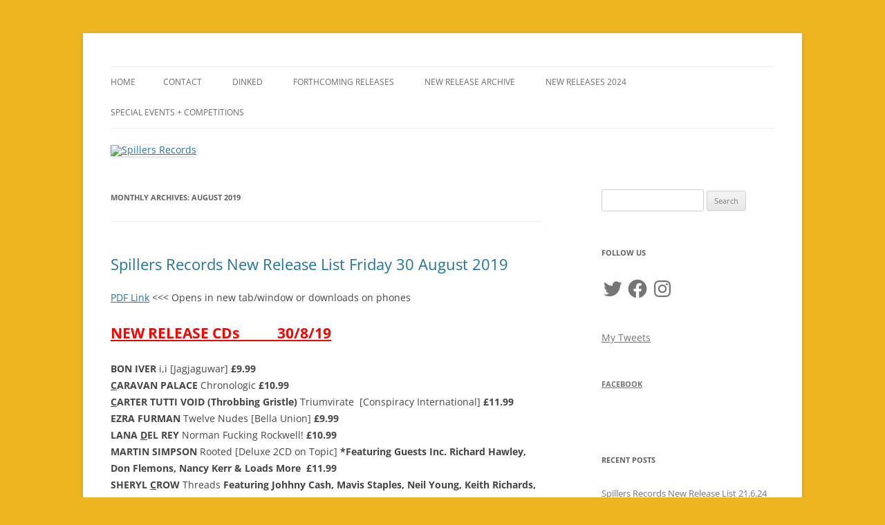

--- FILE ---
content_type: text/html; charset=UTF-8
request_url: http://spillersrecords.uk/2019/08/
body_size: 50036
content:
<!DOCTYPE html>
<!--[if IE 7]>
<html class="ie ie7" lang="en-GB">
<![endif]-->
<!--[if IE 8]>
<html class="ie ie8" lang="en-GB">
<![endif]-->
<!--[if !(IE 7) & !(IE 8)]><!-->
<html lang="en-GB">
<!--<![endif]-->
<head>
<meta charset="UTF-8" />
<meta name="viewport" content="width=device-width" />
<title>August | 2019 | Spillers Records</title>
<link rel="profile" href="https://gmpg.org/xfn/11" />
<link rel="pingback" href="http://spillersrecords.uk/xmlrpc.php">
<!--[if lt IE 9]>
<script src="http://spillersrecords.uk/wp-content/themes/twentytwelve/js/html5.js?ver=3.7.0" type="text/javascript"></script>
<![endif]-->
<meta name='robots' content='max-image-preview:large' />
<link rel='dns-prefetch' href='//secure.gravatar.com' />
<link rel='dns-prefetch' href='//stats.wp.com' />
<link rel='dns-prefetch' href='//v0.wordpress.com' />
<link rel="alternate" type="application/rss+xml" title="Spillers Records &raquo; Feed" href="https://spillersrecords.uk/feed/" />
<link rel="alternate" type="application/rss+xml" title="Spillers Records &raquo; Comments Feed" href="https://spillersrecords.uk/comments/feed/" />
<script type="text/javascript">
/* <![CDATA[ */
window._wpemojiSettings = {"baseUrl":"https:\/\/s.w.org\/images\/core\/emoji\/14.0.0\/72x72\/","ext":".png","svgUrl":"https:\/\/s.w.org\/images\/core\/emoji\/14.0.0\/svg\/","svgExt":".svg","source":{"concatemoji":"http:\/\/spillersrecords.uk\/wp-includes\/js\/wp-emoji-release.min.js?ver=6.4.5"}};
/*! This file is auto-generated */
!function(i,n){var o,s,e;function c(e){try{var t={supportTests:e,timestamp:(new Date).valueOf()};sessionStorage.setItem(o,JSON.stringify(t))}catch(e){}}function p(e,t,n){e.clearRect(0,0,e.canvas.width,e.canvas.height),e.fillText(t,0,0);var t=new Uint32Array(e.getImageData(0,0,e.canvas.width,e.canvas.height).data),r=(e.clearRect(0,0,e.canvas.width,e.canvas.height),e.fillText(n,0,0),new Uint32Array(e.getImageData(0,0,e.canvas.width,e.canvas.height).data));return t.every(function(e,t){return e===r[t]})}function u(e,t,n){switch(t){case"flag":return n(e,"\ud83c\udff3\ufe0f\u200d\u26a7\ufe0f","\ud83c\udff3\ufe0f\u200b\u26a7\ufe0f")?!1:!n(e,"\ud83c\uddfa\ud83c\uddf3","\ud83c\uddfa\u200b\ud83c\uddf3")&&!n(e,"\ud83c\udff4\udb40\udc67\udb40\udc62\udb40\udc65\udb40\udc6e\udb40\udc67\udb40\udc7f","\ud83c\udff4\u200b\udb40\udc67\u200b\udb40\udc62\u200b\udb40\udc65\u200b\udb40\udc6e\u200b\udb40\udc67\u200b\udb40\udc7f");case"emoji":return!n(e,"\ud83e\udef1\ud83c\udffb\u200d\ud83e\udef2\ud83c\udfff","\ud83e\udef1\ud83c\udffb\u200b\ud83e\udef2\ud83c\udfff")}return!1}function f(e,t,n){var r="undefined"!=typeof WorkerGlobalScope&&self instanceof WorkerGlobalScope?new OffscreenCanvas(300,150):i.createElement("canvas"),a=r.getContext("2d",{willReadFrequently:!0}),o=(a.textBaseline="top",a.font="600 32px Arial",{});return e.forEach(function(e){o[e]=t(a,e,n)}),o}function t(e){var t=i.createElement("script");t.src=e,t.defer=!0,i.head.appendChild(t)}"undefined"!=typeof Promise&&(o="wpEmojiSettingsSupports",s=["flag","emoji"],n.supports={everything:!0,everythingExceptFlag:!0},e=new Promise(function(e){i.addEventListener("DOMContentLoaded",e,{once:!0})}),new Promise(function(t){var n=function(){try{var e=JSON.parse(sessionStorage.getItem(o));if("object"==typeof e&&"number"==typeof e.timestamp&&(new Date).valueOf()<e.timestamp+604800&&"object"==typeof e.supportTests)return e.supportTests}catch(e){}return null}();if(!n){if("undefined"!=typeof Worker&&"undefined"!=typeof OffscreenCanvas&&"undefined"!=typeof URL&&URL.createObjectURL&&"undefined"!=typeof Blob)try{var e="postMessage("+f.toString()+"("+[JSON.stringify(s),u.toString(),p.toString()].join(",")+"));",r=new Blob([e],{type:"text/javascript"}),a=new Worker(URL.createObjectURL(r),{name:"wpTestEmojiSupports"});return void(a.onmessage=function(e){c(n=e.data),a.terminate(),t(n)})}catch(e){}c(n=f(s,u,p))}t(n)}).then(function(e){for(var t in e)n.supports[t]=e[t],n.supports.everything=n.supports.everything&&n.supports[t],"flag"!==t&&(n.supports.everythingExceptFlag=n.supports.everythingExceptFlag&&n.supports[t]);n.supports.everythingExceptFlag=n.supports.everythingExceptFlag&&!n.supports.flag,n.DOMReady=!1,n.readyCallback=function(){n.DOMReady=!0}}).then(function(){return e}).then(function(){var e;n.supports.everything||(n.readyCallback(),(e=n.source||{}).concatemoji?t(e.concatemoji):e.wpemoji&&e.twemoji&&(t(e.twemoji),t(e.wpemoji)))}))}((window,document),window._wpemojiSettings);
/* ]]> */
</script>
<style id='wp-emoji-styles-inline-css' type='text/css'>

	img.wp-smiley, img.emoji {
		display: inline !important;
		border: none !important;
		box-shadow: none !important;
		height: 1em !important;
		width: 1em !important;
		margin: 0 0.07em !important;
		vertical-align: -0.1em !important;
		background: none !important;
		padding: 0 !important;
	}
</style>
<link rel='stylesheet' id='wp-block-library-css' href='http://spillersrecords.uk/wp-includes/css/dist/block-library/style.min.css?ver=6.4.5' type='text/css' media='all' />
<style id='wp-block-library-inline-css' type='text/css'>
.has-text-align-justify{text-align:justify;}
</style>
<style id='wp-block-library-theme-inline-css' type='text/css'>
.wp-block-audio figcaption{color:#555;font-size:13px;text-align:center}.is-dark-theme .wp-block-audio figcaption{color:hsla(0,0%,100%,.65)}.wp-block-audio{margin:0 0 1em}.wp-block-code{border:1px solid #ccc;border-radius:4px;font-family:Menlo,Consolas,monaco,monospace;padding:.8em 1em}.wp-block-embed figcaption{color:#555;font-size:13px;text-align:center}.is-dark-theme .wp-block-embed figcaption{color:hsla(0,0%,100%,.65)}.wp-block-embed{margin:0 0 1em}.blocks-gallery-caption{color:#555;font-size:13px;text-align:center}.is-dark-theme .blocks-gallery-caption{color:hsla(0,0%,100%,.65)}.wp-block-image figcaption{color:#555;font-size:13px;text-align:center}.is-dark-theme .wp-block-image figcaption{color:hsla(0,0%,100%,.65)}.wp-block-image{margin:0 0 1em}.wp-block-pullquote{border-bottom:4px solid;border-top:4px solid;color:currentColor;margin-bottom:1.75em}.wp-block-pullquote cite,.wp-block-pullquote footer,.wp-block-pullquote__citation{color:currentColor;font-size:.8125em;font-style:normal;text-transform:uppercase}.wp-block-quote{border-left:.25em solid;margin:0 0 1.75em;padding-left:1em}.wp-block-quote cite,.wp-block-quote footer{color:currentColor;font-size:.8125em;font-style:normal;position:relative}.wp-block-quote.has-text-align-right{border-left:none;border-right:.25em solid;padding-left:0;padding-right:1em}.wp-block-quote.has-text-align-center{border:none;padding-left:0}.wp-block-quote.is-large,.wp-block-quote.is-style-large,.wp-block-quote.is-style-plain{border:none}.wp-block-search .wp-block-search__label{font-weight:700}.wp-block-search__button{border:1px solid #ccc;padding:.375em .625em}:where(.wp-block-group.has-background){padding:1.25em 2.375em}.wp-block-separator.has-css-opacity{opacity:.4}.wp-block-separator{border:none;border-bottom:2px solid;margin-left:auto;margin-right:auto}.wp-block-separator.has-alpha-channel-opacity{opacity:1}.wp-block-separator:not(.is-style-wide):not(.is-style-dots){width:100px}.wp-block-separator.has-background:not(.is-style-dots){border-bottom:none;height:1px}.wp-block-separator.has-background:not(.is-style-wide):not(.is-style-dots){height:2px}.wp-block-table{margin:0 0 1em}.wp-block-table td,.wp-block-table th{word-break:normal}.wp-block-table figcaption{color:#555;font-size:13px;text-align:center}.is-dark-theme .wp-block-table figcaption{color:hsla(0,0%,100%,.65)}.wp-block-video figcaption{color:#555;font-size:13px;text-align:center}.is-dark-theme .wp-block-video figcaption{color:hsla(0,0%,100%,.65)}.wp-block-video{margin:0 0 1em}.wp-block-template-part.has-background{margin-bottom:0;margin-top:0;padding:1.25em 2.375em}
</style>
<link rel='stylesheet' id='mediaelement-css' href='http://spillersrecords.uk/wp-includes/js/mediaelement/mediaelementplayer-legacy.min.css?ver=4.2.17' type='text/css' media='all' />
<link rel='stylesheet' id='wp-mediaelement-css' href='http://spillersrecords.uk/wp-includes/js/mediaelement/wp-mediaelement.min.css?ver=6.4.5' type='text/css' media='all' />
<style id='classic-theme-styles-inline-css' type='text/css'>
/*! This file is auto-generated */
.wp-block-button__link{color:#fff;background-color:#32373c;border-radius:9999px;box-shadow:none;text-decoration:none;padding:calc(.667em + 2px) calc(1.333em + 2px);font-size:1.125em}.wp-block-file__button{background:#32373c;color:#fff;text-decoration:none}
</style>
<style id='global-styles-inline-css' type='text/css'>
body{--wp--preset--color--black: #000000;--wp--preset--color--cyan-bluish-gray: #abb8c3;--wp--preset--color--white: #fff;--wp--preset--color--pale-pink: #f78da7;--wp--preset--color--vivid-red: #cf2e2e;--wp--preset--color--luminous-vivid-orange: #ff6900;--wp--preset--color--luminous-vivid-amber: #fcb900;--wp--preset--color--light-green-cyan: #7bdcb5;--wp--preset--color--vivid-green-cyan: #00d084;--wp--preset--color--pale-cyan-blue: #8ed1fc;--wp--preset--color--vivid-cyan-blue: #0693e3;--wp--preset--color--vivid-purple: #9b51e0;--wp--preset--color--blue: #21759b;--wp--preset--color--dark-gray: #444;--wp--preset--color--medium-gray: #9f9f9f;--wp--preset--color--light-gray: #e6e6e6;--wp--preset--gradient--vivid-cyan-blue-to-vivid-purple: linear-gradient(135deg,rgba(6,147,227,1) 0%,rgb(155,81,224) 100%);--wp--preset--gradient--light-green-cyan-to-vivid-green-cyan: linear-gradient(135deg,rgb(122,220,180) 0%,rgb(0,208,130) 100%);--wp--preset--gradient--luminous-vivid-amber-to-luminous-vivid-orange: linear-gradient(135deg,rgba(252,185,0,1) 0%,rgba(255,105,0,1) 100%);--wp--preset--gradient--luminous-vivid-orange-to-vivid-red: linear-gradient(135deg,rgba(255,105,0,1) 0%,rgb(207,46,46) 100%);--wp--preset--gradient--very-light-gray-to-cyan-bluish-gray: linear-gradient(135deg,rgb(238,238,238) 0%,rgb(169,184,195) 100%);--wp--preset--gradient--cool-to-warm-spectrum: linear-gradient(135deg,rgb(74,234,220) 0%,rgb(151,120,209) 20%,rgb(207,42,186) 40%,rgb(238,44,130) 60%,rgb(251,105,98) 80%,rgb(254,248,76) 100%);--wp--preset--gradient--blush-light-purple: linear-gradient(135deg,rgb(255,206,236) 0%,rgb(152,150,240) 100%);--wp--preset--gradient--blush-bordeaux: linear-gradient(135deg,rgb(254,205,165) 0%,rgb(254,45,45) 50%,rgb(107,0,62) 100%);--wp--preset--gradient--luminous-dusk: linear-gradient(135deg,rgb(255,203,112) 0%,rgb(199,81,192) 50%,rgb(65,88,208) 100%);--wp--preset--gradient--pale-ocean: linear-gradient(135deg,rgb(255,245,203) 0%,rgb(182,227,212) 50%,rgb(51,167,181) 100%);--wp--preset--gradient--electric-grass: linear-gradient(135deg,rgb(202,248,128) 0%,rgb(113,206,126) 100%);--wp--preset--gradient--midnight: linear-gradient(135deg,rgb(2,3,129) 0%,rgb(40,116,252) 100%);--wp--preset--font-size--small: 13px;--wp--preset--font-size--medium: 20px;--wp--preset--font-size--large: 36px;--wp--preset--font-size--x-large: 42px;--wp--preset--spacing--20: 0.44rem;--wp--preset--spacing--30: 0.67rem;--wp--preset--spacing--40: 1rem;--wp--preset--spacing--50: 1.5rem;--wp--preset--spacing--60: 2.25rem;--wp--preset--spacing--70: 3.38rem;--wp--preset--spacing--80: 5.06rem;--wp--preset--shadow--natural: 6px 6px 9px rgba(0, 0, 0, 0.2);--wp--preset--shadow--deep: 12px 12px 50px rgba(0, 0, 0, 0.4);--wp--preset--shadow--sharp: 6px 6px 0px rgba(0, 0, 0, 0.2);--wp--preset--shadow--outlined: 6px 6px 0px -3px rgba(255, 255, 255, 1), 6px 6px rgba(0, 0, 0, 1);--wp--preset--shadow--crisp: 6px 6px 0px rgba(0, 0, 0, 1);}:where(.is-layout-flex){gap: 0.5em;}:where(.is-layout-grid){gap: 0.5em;}body .is-layout-flow > .alignleft{float: left;margin-inline-start: 0;margin-inline-end: 2em;}body .is-layout-flow > .alignright{float: right;margin-inline-start: 2em;margin-inline-end: 0;}body .is-layout-flow > .aligncenter{margin-left: auto !important;margin-right: auto !important;}body .is-layout-constrained > .alignleft{float: left;margin-inline-start: 0;margin-inline-end: 2em;}body .is-layout-constrained > .alignright{float: right;margin-inline-start: 2em;margin-inline-end: 0;}body .is-layout-constrained > .aligncenter{margin-left: auto !important;margin-right: auto !important;}body .is-layout-constrained > :where(:not(.alignleft):not(.alignright):not(.alignfull)){max-width: var(--wp--style--global--content-size);margin-left: auto !important;margin-right: auto !important;}body .is-layout-constrained > .alignwide{max-width: var(--wp--style--global--wide-size);}body .is-layout-flex{display: flex;}body .is-layout-flex{flex-wrap: wrap;align-items: center;}body .is-layout-flex > *{margin: 0;}body .is-layout-grid{display: grid;}body .is-layout-grid > *{margin: 0;}:where(.wp-block-columns.is-layout-flex){gap: 2em;}:where(.wp-block-columns.is-layout-grid){gap: 2em;}:where(.wp-block-post-template.is-layout-flex){gap: 1.25em;}:where(.wp-block-post-template.is-layout-grid){gap: 1.25em;}.has-black-color{color: var(--wp--preset--color--black) !important;}.has-cyan-bluish-gray-color{color: var(--wp--preset--color--cyan-bluish-gray) !important;}.has-white-color{color: var(--wp--preset--color--white) !important;}.has-pale-pink-color{color: var(--wp--preset--color--pale-pink) !important;}.has-vivid-red-color{color: var(--wp--preset--color--vivid-red) !important;}.has-luminous-vivid-orange-color{color: var(--wp--preset--color--luminous-vivid-orange) !important;}.has-luminous-vivid-amber-color{color: var(--wp--preset--color--luminous-vivid-amber) !important;}.has-light-green-cyan-color{color: var(--wp--preset--color--light-green-cyan) !important;}.has-vivid-green-cyan-color{color: var(--wp--preset--color--vivid-green-cyan) !important;}.has-pale-cyan-blue-color{color: var(--wp--preset--color--pale-cyan-blue) !important;}.has-vivid-cyan-blue-color{color: var(--wp--preset--color--vivid-cyan-blue) !important;}.has-vivid-purple-color{color: var(--wp--preset--color--vivid-purple) !important;}.has-black-background-color{background-color: var(--wp--preset--color--black) !important;}.has-cyan-bluish-gray-background-color{background-color: var(--wp--preset--color--cyan-bluish-gray) !important;}.has-white-background-color{background-color: var(--wp--preset--color--white) !important;}.has-pale-pink-background-color{background-color: var(--wp--preset--color--pale-pink) !important;}.has-vivid-red-background-color{background-color: var(--wp--preset--color--vivid-red) !important;}.has-luminous-vivid-orange-background-color{background-color: var(--wp--preset--color--luminous-vivid-orange) !important;}.has-luminous-vivid-amber-background-color{background-color: var(--wp--preset--color--luminous-vivid-amber) !important;}.has-light-green-cyan-background-color{background-color: var(--wp--preset--color--light-green-cyan) !important;}.has-vivid-green-cyan-background-color{background-color: var(--wp--preset--color--vivid-green-cyan) !important;}.has-pale-cyan-blue-background-color{background-color: var(--wp--preset--color--pale-cyan-blue) !important;}.has-vivid-cyan-blue-background-color{background-color: var(--wp--preset--color--vivid-cyan-blue) !important;}.has-vivid-purple-background-color{background-color: var(--wp--preset--color--vivid-purple) !important;}.has-black-border-color{border-color: var(--wp--preset--color--black) !important;}.has-cyan-bluish-gray-border-color{border-color: var(--wp--preset--color--cyan-bluish-gray) !important;}.has-white-border-color{border-color: var(--wp--preset--color--white) !important;}.has-pale-pink-border-color{border-color: var(--wp--preset--color--pale-pink) !important;}.has-vivid-red-border-color{border-color: var(--wp--preset--color--vivid-red) !important;}.has-luminous-vivid-orange-border-color{border-color: var(--wp--preset--color--luminous-vivid-orange) !important;}.has-luminous-vivid-amber-border-color{border-color: var(--wp--preset--color--luminous-vivid-amber) !important;}.has-light-green-cyan-border-color{border-color: var(--wp--preset--color--light-green-cyan) !important;}.has-vivid-green-cyan-border-color{border-color: var(--wp--preset--color--vivid-green-cyan) !important;}.has-pale-cyan-blue-border-color{border-color: var(--wp--preset--color--pale-cyan-blue) !important;}.has-vivid-cyan-blue-border-color{border-color: var(--wp--preset--color--vivid-cyan-blue) !important;}.has-vivid-purple-border-color{border-color: var(--wp--preset--color--vivid-purple) !important;}.has-vivid-cyan-blue-to-vivid-purple-gradient-background{background: var(--wp--preset--gradient--vivid-cyan-blue-to-vivid-purple) !important;}.has-light-green-cyan-to-vivid-green-cyan-gradient-background{background: var(--wp--preset--gradient--light-green-cyan-to-vivid-green-cyan) !important;}.has-luminous-vivid-amber-to-luminous-vivid-orange-gradient-background{background: var(--wp--preset--gradient--luminous-vivid-amber-to-luminous-vivid-orange) !important;}.has-luminous-vivid-orange-to-vivid-red-gradient-background{background: var(--wp--preset--gradient--luminous-vivid-orange-to-vivid-red) !important;}.has-very-light-gray-to-cyan-bluish-gray-gradient-background{background: var(--wp--preset--gradient--very-light-gray-to-cyan-bluish-gray) !important;}.has-cool-to-warm-spectrum-gradient-background{background: var(--wp--preset--gradient--cool-to-warm-spectrum) !important;}.has-blush-light-purple-gradient-background{background: var(--wp--preset--gradient--blush-light-purple) !important;}.has-blush-bordeaux-gradient-background{background: var(--wp--preset--gradient--blush-bordeaux) !important;}.has-luminous-dusk-gradient-background{background: var(--wp--preset--gradient--luminous-dusk) !important;}.has-pale-ocean-gradient-background{background: var(--wp--preset--gradient--pale-ocean) !important;}.has-electric-grass-gradient-background{background: var(--wp--preset--gradient--electric-grass) !important;}.has-midnight-gradient-background{background: var(--wp--preset--gradient--midnight) !important;}.has-small-font-size{font-size: var(--wp--preset--font-size--small) !important;}.has-medium-font-size{font-size: var(--wp--preset--font-size--medium) !important;}.has-large-font-size{font-size: var(--wp--preset--font-size--large) !important;}.has-x-large-font-size{font-size: var(--wp--preset--font-size--x-large) !important;}
.wp-block-navigation a:where(:not(.wp-element-button)){color: inherit;}
:where(.wp-block-post-template.is-layout-flex){gap: 1.25em;}:where(.wp-block-post-template.is-layout-grid){gap: 1.25em;}
:where(.wp-block-columns.is-layout-flex){gap: 2em;}:where(.wp-block-columns.is-layout-grid){gap: 2em;}
.wp-block-pullquote{font-size: 1.5em;line-height: 1.6;}
</style>
<link rel='stylesheet' id='twentytwelve-fonts-css' href='http://spillersrecords.uk/wp-content/themes/twentytwelve/fonts/font-open-sans.css?ver=20230328' type='text/css' media='all' />
<link rel='stylesheet' id='twentytwelve-style-css' href='http://spillersrecords.uk/wp-content/themes/twentytwelve/style.css?ver=20231107' type='text/css' media='all' />
<link rel='stylesheet' id='twentytwelve-block-style-css' href='http://spillersrecords.uk/wp-content/themes/twentytwelve/css/blocks.css?ver=20230213' type='text/css' media='all' />
<!--[if lt IE 9]>
<link rel='stylesheet' id='twentytwelve-ie-css' href='http://spillersrecords.uk/wp-content/themes/twentytwelve/css/ie.css?ver=20150214' type='text/css' media='all' />
<![endif]-->
<style id='jetpack_facebook_likebox-inline-css' type='text/css'>
.widget_facebook_likebox {
	overflow: hidden;
}

</style>
<link rel='stylesheet' id='__EPYT__style-css' href='http://spillersrecords.uk/wp-content/plugins/youtube-embed-plus/styles/ytprefs.min.css?ver=14.2' type='text/css' media='all' />
<style id='__EPYT__style-inline-css' type='text/css'>

                .epyt-gallery-thumb {
                        width: 33.333%;
                }
                
</style>
<link rel='stylesheet' id='jetpack_css-css' href='http://spillersrecords.uk/wp-content/plugins/jetpack/css/jetpack.css?ver=12.9' type='text/css' media='all' />
<script type="text/javascript" src="http://spillersrecords.uk/wp-includes/js/jquery/jquery.min.js?ver=3.7.1" id="jquery-core-js"></script>
<script type="text/javascript" src="http://spillersrecords.uk/wp-includes/js/jquery/jquery-migrate.min.js?ver=3.4.1" id="jquery-migrate-js"></script>
<script type="text/javascript" src="http://spillersrecords.uk/wp-content/themes/twentytwelve/js/navigation.js?ver=20141205" id="twentytwelve-navigation-js" defer="defer" data-wp-strategy="defer"></script>
<script type="text/javascript" id="__ytprefs__-js-extra">
/* <![CDATA[ */
var _EPYT_ = {"ajaxurl":"https:\/\/spillersrecords.uk\/wp-admin\/admin-ajax.php","security":"0a511ab971","gallery_scrolloffset":"20","eppathtoscripts":"http:\/\/spillersrecords.uk\/wp-content\/plugins\/youtube-embed-plus\/scripts\/","eppath":"http:\/\/spillersrecords.uk\/wp-content\/plugins\/youtube-embed-plus\/","epresponsiveselector":"[\"iframe.__youtube_prefs_widget__\"]","epdovol":"1","version":"14.2","evselector":"iframe.__youtube_prefs__[src], iframe[src*=\"youtube.com\/embed\/\"], iframe[src*=\"youtube-nocookie.com\/embed\/\"]","ajax_compat":"","maxres_facade":"eager","ytapi_load":"light","pause_others":"","stopMobileBuffer":"1","facade_mode":"","not_live_on_channel":"","vi_active":"","vi_js_posttypes":[]};
/* ]]> */
</script>
<script type="text/javascript" src="http://spillersrecords.uk/wp-content/plugins/youtube-embed-plus/scripts/ytprefs.min.js?ver=14.2" id="__ytprefs__-js"></script>
<link rel="https://api.w.org/" href="https://spillersrecords.uk/wp-json/" /><link rel="EditURI" type="application/rsd+xml" title="RSD" href="https://spillersrecords.uk/xmlrpc.php?rsd" />
<meta name="generator" content="WordPress 6.4.5" />
	<style>img#wpstats{display:none}</style>
		<style type="text/css">.recentcomments a{display:inline !important;padding:0 !important;margin:0 !important;}</style>	<style type="text/css" id="twentytwelve-header-css">
		.site-title,
	.site-description {
		position: absolute;
		clip: rect(1px 1px 1px 1px); /* IE7 */
		clip: rect(1px, 1px, 1px, 1px);
	}
			</style>
	<style type="text/css" id="custom-background-css">
body.custom-background { background-color: #edb621; }
</style>
	
<!-- Jetpack Open Graph Tags -->
<meta property="og:type" content="website" />
<meta property="og:title" content="August 2019 &#8211; Spillers Records" />
<meta property="og:site_name" content="Spillers Records" />
<meta property="og:image" content="https://s0.wp.com/i/blank.jpg" />
<meta property="og:image:alt" content="" />
<meta property="og:locale" content="en_GB" />

<!-- End Jetpack Open Graph Tags -->
<link rel="icon" href="https://spillersrecords.uk/wp-content/uploads/2019/02/SpillersSlipmat-150x150.jpg" sizes="32x32" />
<link rel="icon" href="https://spillersrecords.uk/wp-content/uploads/2019/02/SpillersSlipmat.jpg" sizes="192x192" />
<link rel="apple-touch-icon" href="https://spillersrecords.uk/wp-content/uploads/2019/02/SpillersSlipmat.jpg" />
<meta name="msapplication-TileImage" content="https://spillersrecords.uk/wp-content/uploads/2019/02/SpillersSlipmat.jpg" />
</head>

<body class="archive date custom-background wp-embed-responsive custom-font-enabled single-author">
<div id="page" class="hfeed site">
	<header id="masthead" class="site-header">
		<hgroup>
			<h1 class="site-title"><a href="https://spillersrecords.uk/" rel="home">Spillers Records</a></h1>
			<h2 class="site-description">The oldest record shop in the world</h2>
		</hgroup>

		<nav id="site-navigation" class="main-navigation">
			<button class="menu-toggle">Menu</button>
			<a class="assistive-text" href="#content">Skip to content</a>
			<div class="nav-menu"><ul>
<li ><a href="https://spillersrecords.uk/">Home</a></li><li class="page_item page-item-2"><a href="https://spillersrecords.uk/contact/">Contact</a></li>
<li class="page_item page-item-97"><a href="https://spillersrecords.uk/dinked/">DINKED</a></li>
<li class="page_item page-item-1728"><a href="https://spillersrecords.uk/forthcoming-releases/">FORTHCOMING RELEASES</a></li>
<li class="page_item page-item-60"><a href="https://spillersrecords.uk/category-new-releases/">New Release Archive</a></li>
<li class="page_item page-item-5801"><a href="https://spillersrecords.uk/new-releases-2024/">NEW RELEASES 2024</a></li>
<li class="page_item page-item-5204"><a href="https://spillersrecords.uk/special-events/">SPECIAL EVENTS + COMPETITIONS</a></li>
</ul></div>
		</nav><!-- #site-navigation -->

				<a href="https://spillersrecords.uk/"><img src="http://spillersrecords.uk/wp-content/uploads/2019/01/header.jpg" width="800" height="120" alt="Spillers Records" class="header-image" srcset="https://spillersrecords.uk/wp-content/uploads/2019/01/header.jpg 800w, https://spillersrecords.uk/wp-content/uploads/2019/01/header-300x45.jpg 300w, https://spillersrecords.uk/wp-content/uploads/2019/01/header-768x115.jpg 768w, https://spillersrecords.uk/wp-content/uploads/2019/01/header-624x94.jpg 624w" sizes="(max-width: 800px) 100vw, 800px" decoding="async" fetchpriority="high" /></a>
			</header><!-- #masthead -->

	<div id="main" class="wrapper">

	<section id="primary" class="site-content">
		<div id="content" role="main">

					<header class="archive-header">
				<h1 class="archive-title">
				Monthly Archives: <span>August 2019</span>				</h1>
			</header><!-- .archive-header -->

			
	<article id="post-509" class="post-509 post type-post status-publish format-standard hentry category-new-releases">
				<header class="entry-header">
			
						<h1 class="entry-title">
				<a href="https://spillersrecords.uk/2019/08/29/spillers-records-new-release-list-friday-30-august-2019/" rel="bookmark">Spillers Records New Release List Friday 30 August 2019</a>
			</h1>
								</header><!-- .entry-header -->

				<div class="entry-content">
			<p><a href="https://spillersrecords.uk/wp-content/uploads/2019/08/SPiller-Records-New-Release-List-30.8.19.pdf" target="_blank" rel="noopener noreferrer">PDF Link</a> &lt;&lt;&lt; Opens in new tab/window or downloads on phones</p>
<h1><span style="color: #ff0000;"><strong><u>NEW RELEASE CDs           30/8/19</u></strong></span></h1>
<p><strong>BON IVER</strong> i,i [Jagjaguwar] <strong>£9.99<br />
</strong><strong><u>C</u></strong><strong>ARAVAN PALACE </strong>Chronologic <strong>£10.99<br />
</strong><strong><u>C</u></strong><strong>ARTER TUTTI VOID (Throbbing Gristle) </strong>Triumvirate  [Conspiracy International] <strong>£11.99<br />
</strong><strong>EZRA FURMAN</strong> Twelve Nudes [Bella Union] <strong>£9.99<br />
</strong><strong>LANA <u>D</u>EL REY </strong>Norman Fucking Rockwell! <strong>£10.99<br />
</strong><strong>MARTIN SIMPSON</strong> Rooted [Deluxe 2CD on Topic]<strong> *Featuring Guests Inc. Richard Hawley, Don Flemons, Nancy Kerr &amp; Loads More  £11.99<br />
</strong><strong>SHERYL <u>C</u>ROW </strong>Threads <strong>Featuring Johhny Cash, Mavis Staples, Neil Young, Keith Richards, Eric Clapton, Jason Isbell and More!    £10.99<br />
</strong><strong>THE S.L.P. (Kasabian) </strong>The S.L.P. <strong>£9.99<br />
</strong><strong>TOOL </strong>Fear Inoculum [Special Box edition + MP3] *<strong>LIMITED TRI-FOLD SOFT PACK,  4” HD SCREEN W/ EXCLUSIVE VIDEO FOOTAGE, CABLE, SPEAKER, &amp; 30 PAGE BOOK* £79.99<br />
</strong><strong>WHITNEY</strong> Forever Turned Around [Secretly Canadian] <strong>£7.99</p>
<p></strong><strong>!!!</strong><strong> (<u>c</u>hk chk chk) </strong>Wallop [Warp] <strong>£9.99<br />
</strong><strong>ATESHKHAN <u>Y</u>USEINOV</strong> Strange Suite [Riverboat] <strong>£9.99<br />
</strong><strong>BLACK FUTURES </strong>Never Not Nothing <strong>£8.99<br />
</strong><strong>BLACKFOOT </strong>Road Fever 1980-1985 [2CD] <strong>£17.99<br />
</strong><strong>CHARLIE <u>P</u>ARR</strong> S/T <strong>£10.99<br />
</strong><strong>COMMON</strong> Let Love <strong>£10.99<br />
</strong><strong>JOAN <u>S</u>HELLEY </strong>Like The River Loves The Sea [No Quarter] <strong>£9.99<br />
</strong><strong>KANO </strong>Hoodies All Summer [Remus Pack] <strong>£10.99<br />
</strong><strong><u>K</u></strong><strong>JETIL MULELID TRIO </strong>What You Thought Was Home [Rune Grammofon] <strong>£11.99<br />
</strong><strong><u>K</u></strong><strong>RONOS QUARTET</strong> Terry Riley: Sun Rings <strong>£10.99<br />
</strong><strong>MICHAEL CLEVELAND </strong>Tall Fiddler <strong>FEAT. JERRY DOUGLAS, TOMMY EMMANUEL, BELA FLECK &amp; MORE £9.99<br />
</strong><strong>PARSNIP </strong>When The Tree Bears Fruit [Trouble In Mind] <strong>£10.99<br />
</strong><strong>RONNIE <u>E</u>ARL &amp; The Broadcasters </strong>Beyond The Blues Door <strong>£9.99<br />
</strong><strong>SIROM</strong> A Universe That Roasts Blossoms For A Horse [Tak:Til] <strong>£9.99<br />
</strong><strong>SNAIL MAIL</strong> Habit EP [Matador] <strong>£7.99<br />
</strong><strong>TARJA (Ex Nightwish)</strong> In The Raw <strong>£10.99<br />
</strong><strong><u>T</u></strong><strong>EN YEARS AFTER </strong>Recorded Live <strong> </strong>[2CD] <strong>£11.99<br />
</strong><strong>VIOLENT FEMMES </strong>Hotel Last Resort [PIAS] <strong>£9.99<br />
</strong><strong>WHY? </strong>Aokohio [Joyful Noise Recordings] <strong>£9.99<br />
</strong><strong>WISHBONE ASH</strong> Live At Rockpalast 1976 [2CD + DVD] <strong>£17.99<br />
</strong><u></u><strong>MEATRAFFLE </strong>Bastard Music <strong>£10.99<br />
</strong><strong>SHARDS </strong>Find Sound [Erased Tapes] <strong>Backing Band From Nils Frahm’s ‘All Melody’ £11.99<br />
</strong><strong>JOYERO </strong>Release The Dogs [Merge] <strong>£9.99</strong></p>
<h1><span style="color: #ff0000;"><strong><u>COMPILATIONS</u></strong></span></h1>
<p><strong>VARIOUS ARTISTS </strong>101 Orange Street &#8211; <u>S</u>ka Meets The Rocksteady Train [Kingston Sounds] <strong>£10.99<br />
</strong><strong>VARIOUS ARTISTS </strong><u>L</u>amp Records: It Glowed Like The Sun, The Story Of Naptown’s Motown (1969-1972)[4CDSet] <strong>£14.99<br />
</strong><strong>VARIOUS ARTISTS </strong><u>S</u>tranger Things: Soundtrack From The Netflix Original Series, Season 3 <strong>£9.99<br />
</strong><strong>VARIOUS ARTISTS </strong>The <u>D</u>aisy Age [Ace] <strong>£9.99<br />
</strong><strong>VARIOUS ARTISTS </strong>The Rough Guide To The Roots Of <u>C</u>ountry Music [World Music Network] <strong>£5.99<br />
</strong><strong>VARIOUS ARTISTS </strong>The Rough Guide To <u>W</u>orld Jazz [World Music Network] <strong>£5.99</strong></p>
<h1><span style="color: #ff0000;"><strong><u>REISSUES</u></strong></span></h1>
<p><strong>CABARET VOLTAIRE </strong>Chance Versus Causality [Mute] <strong>£9.99<br />
</strong><strong>CRASS </strong>Best Before 1984 [2CD] <strong>£11.99<br />
</strong><strong>CRASS </strong>Christ The Album [2CD] <strong>£18.99<br />
</strong><strong>CRASS</strong> Penis Envy <strong>£9.99<br />
</strong><strong>CRASS </strong>Stations Of The Crass <strong>£9.99<br />
</strong><strong>CRASS </strong>Yes Sir I Will <strong>£9.99<br />
</strong><strong>FRANK ZAPPA </strong>Orchestral Favourites 40th Anniversary [3CD] <strong>£23.99<br />
</strong><strong>GOLDIE</strong> Saturnz Return (21st Anniversary Edition) [3CD] <strong>£13.99<br />
</strong><strong>GREGG <u>A</u>LLMAN </strong>Laid Back [Remastered + Expanded Deluxe 2CD] <strong>£13.99<br />
</strong><strong>MANU CHAO </strong>Clandestino / Bloody Border <strong> </strong>[Ltd. CD] <strong>£9.99<br />
</strong><strong>RODRIGUEZ </strong>Cold Fact <strong>£10.99<br />
</strong><strong>RODRIGUEZ</strong> Coming From Reality <strong>£10.99</strong></p>
<h1><span style="color: #ff0000;"><strong><u>NEW RELEASE LPs            30/8/19</u></strong></span></h1>
<p><strong>BON IVER</strong> i,i [LP on Jagjaguwar] <strong>£23.99<br />
</strong><strong><u>C</u></strong><strong>ARAVAN PALACE</strong> Chronologic [Deluxe 180g Colour LP] <strong>£16.99<br />
</strong><strong><u>C</u></strong><strong>ARTER TUTTI VOID (Throbbing Gristle) </strong>Triumvirate  [LP + MP3 on Conspiracy International] <strong>£19.99<br />
</strong><strong>EZRA FURMAN</strong> Twelve Nudes [Ltd. Colour LP on Bella Union] <strong>£19.99<br />
</strong><strong>LANA DEL REY </strong>Norman Fucking Rockwell! [Ltd. EXCL BLUE 2LP] <strong>£26.99<br />
</strong><strong>MARTIN SIMPSON </strong>Rooted [2LP on Topic]<strong> Featuring Guests Inc. Richard Hawley, Don Flemons, Nancy Kerr &amp; Loads More £15.99<br />
</strong><strong>OASIS </strong>Definitely Maybe  [Ltd. 25<sup>th</sup> Anniversary Silver 2LP] <strong>£27.99<br />
</strong><strong>THE S.L.P. (Kasabian) </strong>The S.L.P. [Clear LP] <strong>£22.99<br />
</strong><strong>VARIOUS ARTISTS </strong><u>B</u>linded By The Light OST [Ltd. INDIES EXCLUSIVE White LP]<strong> Feat Unreleased Rarities &amp; Live Tracks From Bruce Springsteen £24.99<br />
</strong><strong>VARIOUS ARTISTS </strong><u>B</u>linded By The Light OST [Std. LP] <strong>Feat Unreleased Rarities &amp; Live Tracks From Bruce Springsteen £22.99<br />
</strong><strong>WHITNEY</strong> Forever Turned Around [Ltd. Colour LP on Secretly Canadian] <strong>£18.99</strong></p>
<p><strong>!!!</strong><strong> (<u>c</u>hk chk chk) </strong>Wallop [Ltd. INDIES EXCLUSIVE Colour 2LP on Warp] <strong>£20.99<br />
</strong><strong><u>B</u></strong><strong>LACK FUTURES </strong>Never Not Nothing [LP] <strong>£22.99<br />
</strong><strong>BONNIE &#8216;PRINCE&#8217; BILLY &amp; BRYCE DESSNER &amp; EIGHTH BLACKBIRD</strong> When We Are Inhuman [2LP] <strong>£23.99<br />
</strong><strong>INSPECTAH DECK (Wu-Tang Clan) </strong>Chamber No. 9 [LP] <strong>£23.99<br />
</strong><strong>JOAN <u>S</u>HELLEY </strong>Like The River Loves The Sea [LP on No Quarter] <strong>£19.99<br />
</strong><strong>KANO </strong>Hoodies All Summer <strong> </strong>[Gatefold 2LP] <strong>£29.99<br />
</strong><strong>SNAIL MAIL</strong> Habit EP [12” on Matador] <strong>£13.99<br />
</strong><strong>TARJA (Ex Nightwish) </strong>In The Raw [2LP on earMUSIC] <strong>£23.99<br />
</strong><strong>VIOLENT FEMMES </strong>Hotel Last Resort [LP on PIAS] <strong>£19.99<br />
</strong><strong>WHY? </strong>Aokohio [Ltd. Red LP on Joyful Noise Recordings] <strong>£19.99<br />
</strong><strong><u>W</u></strong><strong>U-TANG CLAN </strong>Of Mics and Men [LP on Mass Appeal] <strong>£13.99<br />
</strong><strong>OH SEES </strong>Face Stabber [Ltd. Colour LP on Castle Face] <strong>£31.99<br />
</strong><strong>SHERYL CROW </strong>Threads [2LP] <strong>Featuring Johnny Cash, Mavis Staples, Neil Young, Keith Richards, Eric Clapton, Jason Isbell and More! £24.99<br />
</strong><strong>BLACK BELT EAGLE SCOUT </strong>At The Party With My Brown Friends  [Ltd. Colour LP + MP3] <strong>£19.99<br />
</strong><strong>MEATRAFFLE </strong>Bastard Music [Ltd. Yellow LP] <strong>£19.99<br />
</strong><strong>IRON &amp; WINE</strong> Live At Third Man Records [LP on Third Man] <strong>£15.99<br />
</strong><strong>SHARDS </strong>Find Sound [LP on Erased Tapes] <strong>BACKING BAND FROM NILS FRAHM’S ‘All Melody’ £19.99 </strong></p>
<h1><span style="color: #ff0000;"><strong><u>COMPILATIONS</u></strong></span></h1>
<p><strong>VARIOUS ARTISTS </strong>101 Orange Street &#8211; <u>S</u>ka Meets The Rocksteady Train [LP on Kingston Sounds] <strong>£15.99<br />
</strong><strong>VARIOUS ARTISTS </strong>The <u>D</u>aisy Age [2LP on Ace] <strong>£27.99</strong><strong> </strong></p>
<h1><strong><u><span style="color: #ff0000;">REISSUES</span><br />
</u></strong></h1>
<p><strong>BOBBY HUTCHERSON</strong> Montara [LP on Elemental] <strong>£21.99<br />
</strong><strong>CABARET VOLTAIRE</strong> 1974 &#8211; 76 [Ltd. Colour 2LP on Mute] <strong>£22.99<br />
</strong><strong>CABARET VOLTAIRE </strong>Chance Versus Causality [Ltd. Colour 2LP on Mute] <strong>£22.99<br />
</strong><strong>CAETANO VELOSO </strong>Araca Azul  [LP on Elemental] <strong>£22.99<br />
</strong><strong>CAMERA OBSCURA</strong> Desire Lines [LP on 4AD] <strong>£16.99<br />
</strong><strong>CRASS </strong>Christ The Album [2LP on One Little Indian] <strong>£34.99<br />
</strong><strong>CRASS </strong>Penis Envy [LP on One Little Indian] <strong>£17.99<br />
</strong><strong>CRASS </strong>Yes Sir I Will [LP on One Little Indian] <strong>£17.99<br />
</strong><strong>GOLDIE</strong> Saturnz Return (21st Anniversary Edition) [2LP] <strong>£24.99<br />
</strong><strong>GREGG ALLMAN </strong>Laid Back [Gatefold LP] <strong>£27.99<br />
</strong><strong>GREGORY <u>I</u>SAACS </strong>Night Nurse [LP] <strong>£18.99<br />
</strong><strong>JÓNSI &amp; ALEX <u>S</u>OMERS</strong> Riceboy Sleeps (Analogue Remaster)[3LP on Krunk] <strong>£44.99<br />
</strong><strong>MANU <u>C</u>HAO </strong>Clandestino / Bloody Border &#8211; Limited Edition [Ltd. 3LP] <strong>£23.99<br />
</strong><strong>MARCOS VALLE</strong> Garra [LP on Elemental] <strong>£22.99<br />
</strong><strong><u>M</u></strong><strong>ONTY PYTHON </strong>&#8230;Soundtrack Of The Trailer Of The Film Of Monty Python And The Holy Grail [LP] <strong>£18.99<br />
</strong><strong><u>M</u></strong><strong>ONTY PYTHON </strong>The Meaning Of Life [LP] <strong>£18.99<br />
</strong><strong>NIRVANA </strong>Live And Loud [2LP] <strong>£29.99<br />
</strong><strong>THE NECKS </strong>Mindset  [LP] <strong>£16.99<br />
</strong><strong>RODRIGUEZ </strong>Cold Fact [LP] <strong>£18.99<br />
</strong><strong>RODRIGUEZ </strong>Coming From Reality [LP] <strong>£18.99</strong></p>
<h1><span style="color: #ff0000;"><strong><u>7&#8243; / 10&#8243; </u></strong></span></h1>
<p><strong>LINK <u>W</u>RAY </strong>Link Sings Elvis [10” on Ace] <strong>£16.99<br />
</strong><strong>PENNY RIMBAUD (Crass) </strong>War &amp; Peace [7&#8243;] <strong>£7.99<br />
</strong><strong>SPORTS TEAM </strong>Here It Comes Again [Ltd. Green 7&#8243;] <strong>£7.99</strong><strong> </strong></p>
<p><strong>JESSE MALIN </strong>Sunset Kids <strong>*OUR STOCK OF THIS TITLE DELAYED 7-10 DAYS*</strong></p>
					</div><!-- .entry-content -->
		
		<footer class="entry-meta">
			This entry was posted in <a href="https://spillersrecords.uk/category/new-releases/" rel="category tag">New Releases</a> on <a href="https://spillersrecords.uk/2019/08/29/spillers-records-new-release-list-friday-30-august-2019/" title="5:26 pm" rel="bookmark"><time class="entry-date" datetime="2019-08-29T17:26:49+00:00">August 29, 2019</time></a><span class="by-author"> by <span class="author vcard"><a class="url fn n" href="https://spillersrecords.uk/author/spillers/" title="View all posts by spillers" rel="author">spillers</a></span></span>.								</footer><!-- .entry-meta -->
	</article><!-- #post -->

	<article id="post-493" class="post-493 post type-post status-publish format-standard hentry category-new-releases">
				<header class="entry-header">
			
						<h1 class="entry-title">
				<a href="https://spillersrecords.uk/2019/08/22/spillers-records-new-release-list-friday-23-august-2019/" rel="bookmark">Spillers Records New Release List Friday 23 August 2019</a>
			</h1>
								</header><!-- .entry-header -->

				<div class="entry-content">
			<p><a href="https://spillersrecords.uk/wp-content/uploads/2019/08/Spillers-Records-New-Release-List-Friday-23-August-2019.pdf" target="_blank" rel="noopener noreferrer">PDF Link</a> &lt;&lt;&lt;opens in new window or downloads on phones</p>
<h1><span style="color: #ff0000;"><strong><u>NEW RELEASE CDs           23/8/19</u></strong></span></h1>
<p><strong>CEREMONY</strong> In The Spirit World Now [Relapse] <strong>£10.99<br />
</strong><strong>SHANNON LAY </strong>August [Sub Pop] <strong>£9.99<br />
</strong><strong>TROPICAL FUCK STORM </strong>Braindrops [Joyful Noise] <strong>£9.99<br />
</strong><strong>TYLER THE CREATOR </strong>Igor [Columbia] <strong>£9.99<br />
</strong><strong>VARIOUS ARTISTS </strong><u>A</u>nn Arbor Bues Festival [2CD on Third Man] <strong>£15.99</strong></p>
<p><strong>ANTI-NOWHERE LEAGUE </strong>We Are The League [CD + DVD] <strong>£12.99<br />
</strong><strong><u>A</u></strong><strong>POSITSIA ORCHESTRA</strong> Spaceship Earth [Don Giovanni] <strong>£10.99<br />
</strong><strong>AUGUSTUS <u>P</u>ABLO MEETS KING TUBBY </strong>The Messenger <strong>£10.99<br />
</strong><strong>BILLY CHILDISH </strong>Punk Rock IstNicht Tot [2CD] <strong>£12.99<br />
</strong><strong>BRYONY <u>J</u>ARMAN-PINTO </strong>Cage &amp; Aviary [Tru Thoughts] <strong>£8.99<br />
</strong><strong>CHARLIE <u>W</u>OOTON PROJECT </strong>Blues Basso <strong>£10.99<br />
</strong><strong>COCO <u>M</u>ONTOYA</strong> Coming In Hot [Alligator] <strong>£10.99<br />
</strong><strong>GHOST FUNK ORCHESTRA </strong>A Song For Paul <strong>£10.99<br />
</strong><strong>GUM TAKES TOOTH </strong>Arrow [Rocket] <strong>£9.99<br />
</strong><strong>HERON (Mike Heron / Incredible String Band)</strong> Diamond Of Dreams <strong>£9.99<br />
</strong><strong>HORSEBEACH </strong>The Unforgiving Current <strong>£9.99<br />
</strong><strong>JASON HAWK <u>H</u>ARRIS </strong>Love &amp; The Dark [Bloodshot] <strong>£10.99<br />
</strong><strong>JAZZMEIA <u>H</u>ORN</strong> Love And Liberation<strong> £10.99<br />
</strong><strong>LESLIE <u>S</u>TEVENS </strong>Sinner <strong>£9.99<br />
</strong><strong><u>M</u></strong><strong>ARIACHI LOS CAMPEROS</strong> De Ayer Para Siempre [Smithsonian Folkways] <strong>£10.99<br />
</strong><strong>METH.</strong> Mother Of Red Light [Prosthetic] <strong>£10.99</strong><strong><br />
</strong><strong>MICHAEL CHAPMAN </strong>Window [Light In The Attic] <strong>£12.99<br />
</strong><strong><u>M</u></strong><strong>ISS VELVET &amp; THE BLUE WOLF (Feat. George Clinton)</strong> Feed The Wolf <strong>£9.99<br />
</strong><strong>MODERN NATURE </strong>How To Live [Bella Union]<strong> FEAT MEMBERS OF ULTIMATE PAINTING, BEAK&gt; &amp; WOODS £9.99<br />
</strong><strong>NURSE WITH WOUND </strong>Soliloquy For Lilith [3CD] <strong>£17.99<br />
</strong><strong>RAPHAEL SAADIQ </strong>Jimmy Lee [Columbia] <strong>£9.99<br />
</strong><strong>REDD KROSS </strong>Beyond the Door [Merge Records] <strong>£10.99<br />
</strong><strong>ROBERT RANDOLPH &amp; THE FAMILY BAND </strong>Brighter Days<strong> (FEAT. GARY BARDEN, GRAHAM BONNET, ROBIN MCAULEY, DOOGIE WHITE &amp; RONNIE ROMERO) £11.99<br />
</strong><strong>SOFT MACHINE </strong>NDR Jazz Workshop, Germany, May 17, 1973 [CD + DVD] <strong>£18.99<br />
</strong><strong>THE DOORS </strong>London Fog 1966 <strong>£10.99<br />
</strong><strong>THE GREENHOUSE BAND</strong> Anthology [2CD] <strong>£11.99<br />
</strong><strong>THE RUBINOOS</strong> From Home [Yep Roc] <strong>CO-WRITTEN &amp; PRODUCED BY CHUCK PROPHET! £9.99<br />
</strong><strong>WHITEHOUSE </strong>Total Sex <strong>£9.99</strong></p>
<h1><span style="color: #ff0000;"><strong><u>COMPILATIONS</u></strong></span></h1>
<p><strong>VARIOUS ARTISTS </strong><u>K</u>ankyo Ongaku: Japanese Ambient, Environmental New Age Music 1980-1990 [2CD + Book Edition] <strong>£29.99 *BRILLIANT COMPILATION BACK IN PRINT!*<br />
</strong><strong>VARIOUS ARTISTS </strong>The <u>M</u>oon And Back [2CD] <strong>FEAT DARREN HAYMAN, MIKEY COLLINS (ALLO DARLIN&#8217;), THE LEAF LIBRARY AND MANY MORE! £10.99<br />
</strong><strong>VARIOUS ARTISTS </strong><u>N</u>ew Moon’s In The Sky: British Progressive Pop… [3CD on Grapefruit] <strong>£18.99<br />
</strong><strong>VARIOUS ARTISTS </strong><u>S</u>ound System Rockers Kingston Sounds 1969-1975 [Kingston Sounds] <strong>£9.99<br />
</strong><strong>VARIOUS ARTISTS </strong>Best Of <u>W</u>elsh Choirs <strong>£6.99<br />
</strong><u></u></p>
<h1><span style="color: #ff0000;"><strong><u>NEW RELEASE LPs           23/8/19</u></strong></span></h1>
<p><strong>ANTHONY REYNOLDS </strong>A Painter’s Life [LP on Rocket Girl] <strong>FEATURES CONTRIBUTIONS FROM FIONA BRICE, AS WELL AS MEMBERS OF 60FT DOLLS AND DUB WAR £15.99<br />
</strong><strong>CEREMONY</strong> In The Spirit World Now [LP on Relapse] <strong>£16.99<br />
</strong><strong>JASON LYTTLE (Grandaddy) </strong>Arthur King Presents Jason Lyttle: NYLONANDJUNO [LP] <strong>£16.99<br />
</strong><strong>MY CHEMICAL ROMANCE </strong>The Black Parade Is Dead! [2LP] <strong>£24.99<br />
</strong><strong>SHANNON LAY </strong>August [Ltd. INDIES EXCLUSIVE Colour LP on Sub Pop] <strong>£21.99<br />
</strong><strong>TROPICAL FUCK STORM </strong>Braindrops [Ltd. <u>DINKED</u> Colour LP + 7” + MP3 on Joyful Noise]<strong> LIMITED TO JUST 500 COPIES! £23.99<br />
</strong><strong>VARIOUS ARTISTS </strong><u>A</u>nn Arbor Bues Festival Vol. 1 [2LP on Third Man] <strong>£23.99<br />
</strong><strong>VARIOUS ARTISTS </strong><u>A</u>nn Arbor Bues Festival Vol. 2 [2LP on Third Man] <strong>£23.99</strong><strong> </strong></p>
<p><strong>ALEXANDER TUCKER </strong>The Guild Of The Asbestos Weaver [LP + MP3 on Thrill Jockey] <strong>£19.99<br />
</strong><strong>AUGUSTUS PABLO MEETS KING TUBBY </strong>The Messenger [Ltd. Clear LP] <strong>£17.99<br />
</strong><strong>BLACK DOLDRUMS </strong>She Divine  [Ltd. 180g Pink 12” on Club AC30] <strong>£12.99<br />
</strong><strong>GHOST FUNK ORCHESTRA </strong>A Song For Paul [Ltd Gold LP on Colemine] <strong>£19.99<br />
</strong><strong>HORSEBEACH </strong>The Unforgiving Current [Ltd. Colour LP] <strong>£17.99<br />
</strong><strong>JOYERO </strong>Release The Dogs [Orange Swirl 2LP + 7&#8243;on Merge] <strong>£19.99<br />
</strong><strong>MODERN NATURE </strong>How To Live [Ltd. Colour LP on Bella Union]<strong> FEAT MEMBERS OF ULTIMATE PAINTING, BEAK&gt; &amp; WOODS £19.99<br />
</strong><strong>REDD KROSS </strong>Beyond The Door [Colour LP on Merge Records] <strong>£19.99<br />
</strong><strong>SINGAPORE SLING </strong>Killer Classics [LP on Fuzz Club] <strong>£18.99<br />
</strong><strong>VUELVETELOCA </strong>Sonora Remix [LP on Fuzz Club] <strong>£18.99<br />
</strong><strong>WORKING MEN&#8217;S CLUB </strong>Teeth <strong> </strong>[12” EP on Heavenly] <strong>£11.99</strong><strong> </strong></p>
<h1><span style="color: #ff0000;"><strong><u>REISSUES</u></strong></span></h1>
<p><strong>DILA </strong>Dila [LP on Far Out] <strong>£20.99<br />
</strong><strong>DOLLY PARTON </strong>Jolene [LP + MP3] <strong>£19.99<br />
</strong><strong>ELMORE JAMES </strong>The Sky Is Crying &#8211; 20 All Time Original Blues Classics [LP] <strong>£19.99<br />
</strong><strong>JOAN AS POLICE WOMAN </strong>Real Life [Ltd. Colour LP on PIAS] <strong>£19.99<br />
</strong><strong>JOAN AS POLICE WOMAN </strong>The Deep Field <strong> </strong>[Ltd. Colour 2LP on PIAS] <strong>£24.99<br />
</strong><strong>JOAN AS POLICE WOMAN </strong>To Survive [Ltd. Colour LP on PIAS] <strong>£19.99<br />
</strong><strong>KEITH JARRETT </strong>The Melody At Night, With You [LP on ECM] <strong>£18.99<br />
</strong><strong>LIGHTNING BOLT </strong>Wonderful Rainbow (Reissue) <strong> </strong>[Ltd. Colour LP on Thrill Jockey] <strong>£19.99<br />
</strong><strong>THE FROGS</strong> It&#8217;s Only Right And Natural [LP]<strong> AS SAMPLED BY BECK ON ‘WHERE IT&#8217;S AT’! £17.99</strong></p>
<h1><span style="color: #ff0000;"><strong><u>COMPILATIONS</u></strong></span></h1>
<p><strong>VARIOUS ARTISTS </strong><u>K</u>ankyo Ongaku: Japanese Ambient, Environmental New Age Music 1980-1990 [3LP Boxset] <strong>£59.99 *BRILLIANT COMPILATION BACK IN PRINT!*<br />
</strong><strong>VARIOUS ARTISTS </strong><u>S</u>ound System Rockers Kingston Sounds 1969-1975 [LP on Kingston Sounds] <strong>£15.99</strong></p>
					</div><!-- .entry-content -->
		
		<footer class="entry-meta">
			This entry was posted in <a href="https://spillersrecords.uk/category/new-releases/" rel="category tag">New Releases</a> on <a href="https://spillersrecords.uk/2019/08/22/spillers-records-new-release-list-friday-23-august-2019/" title="5:08 pm" rel="bookmark"><time class="entry-date" datetime="2019-08-22T17:08:48+00:00">August 22, 2019</time></a><span class="by-author"> by <span class="author vcard"><a class="url fn n" href="https://spillersrecords.uk/author/spillers/" title="View all posts by spillers" rel="author">spillers</a></span></span>.								</footer><!-- .entry-meta -->
	</article><!-- #post -->

	<article id="post-471" class="post-471 post type-post status-publish format-standard hentry category-new-releases">
				<header class="entry-header">
			
						<h1 class="entry-title">
				<a href="https://spillersrecords.uk/2019/08/15/spillers-records-new-release-list-friday-16-august-2019/" rel="bookmark">Spillers Records New Release List Friday 16 August 2019</a>
			</h1>
								</header><!-- .entry-header -->

				<div class="entry-content">
			<p><a href="https://spillersrecords.uk/wp-content/uploads/2019/08/NEW-RELEASE-list-stragglers-updated-16-August-2019.pdf" target="_blank" rel="noopener noreferrer">PDF Link</a> &lt;&lt;&lt;opens in new window or downloads on phones</p>
<h1><span style="color: #ff0000;"><strong><u>NEW RELEASE CDs           16/8/19</u></strong></span></h1>
<p><strong>BLANCK MASS </strong>Animated Violence Mild<strong> £9.99<br />
HERE LIES MAN </strong>No Ground To Walk Upon<strong> £11.99<br />
CURSE THESE METAL HANDS </strong>Curse These Metal Hands [Holy Roar]<strong> £7.99 *MEMBERS OF<br />
CONJURER AND PIJN*<br />
HAMMERFALL </strong>Dominion [Napalm]<strong> £11.99<br />
LILLIE MAE </strong>Other Girls [Third Man]<strong> £11.99<br />
THE RAILS </strong>Cancel The Sun [Psychonaut Sounds]<strong> £9.99</strong></p>
<p>9BACH 9Bach: 10th Anniversary edition [Real World] <strong>£9.99<br />
</strong><strong>FRANK <u>T</u>URNER</strong> Tales From No Man&#8217;s Land <strong>£10.99<br />
</strong><strong><u>K</u></strong><strong>ILLSWITCH ENGAGE</strong> Atonement <strong>£9.99<br />
</strong><strong><u>K</u></strong><strong>ING GIZZARD &amp; THE LIZARD WIZARD</strong> Infest The Rats&#8217; Nest [Flightless] <strong>£9.99<br />
</strong><strong>OH SEES </strong>Face Stabber [Castle Face] <strong>£12.99<br />
</strong><strong>RIDE </strong>This Is Not A Safe Place [Wichita] <strong>£9.99<br />
</strong><strong><u>S</u></strong><strong>LEATER-KINNEY</strong> The Center Won&#8217;t Hold [Mom + Pop] <strong>£9.99<br />
</strong><strong>THE <u>M</u>URDER CAPITAL </strong>When I Have Fears [Human Season] <strong>£9.99</strong></p>
<p><strong>ABRAM <u>S</u>HOOK</strong> The Neon Machine [Western Vinyl] <strong>£9.99<br />
</strong><strong>BAKER <u>G</u>URVITZ ARMY </strong>On The Road Again (Live) <strong>£11.99<br />
</strong><strong>BOB <u>D</u>YLAN WITH JERRY GARCIA </strong>San Francisco 1980 [2CD] <strong>£13.99<br />
</strong><strong>CONRAD <u>S</u>CHNITZLER </strong>Conditions Of The Gas Giant [Bureau B]<strong> £11.99<br />
</strong><strong>EILEN <u>J</u>EWELL</strong> Gypsy <strong>£9.99<br />
</strong><strong>EXOTERM </strong>Exits Into A Corridor [Hubro] <strong>£11.99</strong> <strong>FEAT NELS CLINE (Wilco)<br />
</strong><strong style="font-size: 1rem;"><u>F</u></strong><strong style="font-size: 1rem;">RIENDLY FIRES</strong><span style="font-size: 1rem;"> Inflorescent </span><strong style="font-size: 1rem;">£10.99<br />
</strong><strong><u>I</u></strong><strong>KEBE SHAKEDOWN (Members of <u>Charles Bradley</u>’s Touring Band)</strong> Kings Left Behind <strong>£9.99<br />
</strong><strong>JONAS <u>M</u>UNK &amp; NICKLAS SØRENSEN</strong> Always Already Here [El Paraiso] <strong>£12.99<br />
</strong><strong>LINGUA <u>I</u>GNOTA</strong> Caligula [Profound Lore] <strong>£12.99<br />
</strong><strong>LOSCIL </strong>Equivalents [Kranky] <strong>£13.49<br />
</strong><strong><u>M</u></strong><strong>AGIC PIE </strong>Fragments of the 5th Element <strong>£13.99<br />
</strong><strong>MALLORY KNOX </strong>Mallory Knox <strong>£9.99<br />
</strong><strong>OLD SALT UNION</strong> Where The Dogs Don&#8217;t Bite [Compass] <strong>£9.99 *NEPHEW OF SON VOLT’S JAY FARRAR*<br />
</strong><strong>PRESS CLUB </strong>Wasted Energy [Hassle] <strong>£9.99<br />
</strong><strong>RUNRIG</strong> The Last Dance &#8211; Farewell Concert [3CD] <strong>£12.99<br />
</strong><strong>SHURA</strong> Forevher [Secretly Canadian] <strong>£7.99<br />
</strong><strong><u>S</u></strong><strong>PEAR OF DESTINY</strong> The Virgin Years [4CD Album] <strong>£17.99</strong> *<strong>FEATURING EXTENDED MIXES, LIVE TRACKS &amp; MORE*<br />
</strong><strong style="font-size: 1rem;">THE <u>D</u>EAD DAISIES </strong><span style="font-size: 1rem;">Locked And Loaded (The Covers Album) </span><strong style="font-size: 1rem;">£12.99<br />
</strong><strong>THE <u>R</u>UTS</strong> The Crack &#8211; Expanded Edition [3CD Album] <strong>£14.99</strong> *<strong>FEATURES RARE TRACKS + LIVE TRACKS &amp; MORE*<br />
</strong><strong style="font-size: 1rem;"><u>T</u></strong><strong style="font-size: 1rem;">ROPICAL FUCK STORM </strong><span style="font-size: 1rem;">A Laughing Death In Meatspace [Joyful  Noise] </span><strong style="font-size: 1rem;">£9.99 *DEBUT ALBUM, NEW ALBUM DUE 23/8/19!*<br />
</strong><strong><u>W</u></strong><strong>ONK UNIT </strong>Odds, Sods And Other Uncomfortable Silences <strong>£9.99<br />
</strong><strong>ZZ TOP</strong> Goin&#8217; 50  [3CD + 8 page Booklet] <strong>£14.99</strong></p>
<h1><span style="color: #ff0000;"><strong><u>REISSUES</u></strong></span></h1>
<p><strong><u>B</u></strong><strong>OURBONESE QUALK </strong>Laughing Afternoon <strong>£11.99<br />
</strong><strong>JACKSON BROWNE </strong>Running On Empty (Remastered) <strong>£10.99<br />
</strong><strong>PETER GREEN (Fleetwood Mac)</strong> Splinter Group [Madfish] <strong>£7.99<br />
</strong></p>
<h1><span style="color: #ff0000;"><strong><u>COMPILATIONS</u></strong></span></h1>
<p><strong>VARIOUS ARTISTS</strong> <u>M</u>otown: Greatest Hits [3CD] <strong>£10.99</strong></p>
<h1><span style="color: #ff0000;"><strong><u>NEW RELEASE LPs            16/8/19</u></strong></span></h1>
<p><strong><u>C</u>URSE THESE METAL HANDS </strong>Curse These Metal Hands [LP on Holy Roar]<strong>£14.99 *MEMBERS OF CONJURER and PIJN*<br />
LILLIE <u>M</u>AE </strong>Other Girls [LP on Third Man]<strong>£16.99<br />
THE <u>H</u>OLD STEADY </strong>Thrashing Thru The Passion [Ltd. INDIES EXCLUSIVE Brown LP on Frenchkiss]<strong>£16.99<br />
THE <u>R</u>AILS </strong>Cancel The Sun [LP on Psychonaut Sounds]<strong>£15.99</strong></p>
<p>BLANCK MASS Animated Violence Mild [Ltd. DINKED Colour LP on Sacred Bones] <strong>£29.99</strong> <strong>*WITH TOTE BAG, STICKER &amp; PRINT*<br />
</strong><strong><u>F</u></strong><strong>LORENCE + THE MACHINE </strong>Lungs 10th Anniversary [Ltd. Colour LP] <strong>£21.99<br />
</strong><strong>FRANK <u>T</u>URNER </strong>Tales From No Man&#8217;s Land [Ltd. Exclusive White LP] <strong>£20.99<br />
</strong><strong>HERE LIES MAN </strong>No Ground To Walk Upon [Ltd. DINKED Colour LP on Riding Easy] <strong>£27.99 *WITH CUSTOM TOTE BAG, PATCH &amp; SIGNED PRINT<br />
</strong><strong><u>K</u></strong><strong>ILLSWITCH ENGAGE </strong>Atonement [LP] <strong>£22.99<br />
</strong><strong><u>K</u></strong><strong>ING GIZZARD &amp; THE LIZARD WIZARD</strong> Infest The Rats&#8217; Nest [LP on Flightless]<strong> £21.99<br />
</strong><strong>LIAM GALLAGHER </strong>One Of Us [Ltd. Etched 7”] <strong>£9.99<br />
</strong><strong>RIDE </strong>This Is Not A Safe Place [Ltd. Colour 2LP + MP3 on Wichita] <strong>£24.99<br />
</strong><strong><u>S</u></strong><strong>LEATER-KINNEY </strong>The Center Won&#8217;t Hold [Deluxe LP + 7” on Mom + Pop] <strong>£23.99<br />
</strong><strong>THE <u>M</u>URDER CAPITAL </strong>When I Have Fears [Ltd. INDIES EXCLUSIVE Colour LP on  Human Season] <strong>£20.99</strong></p>
<p><strong>ABRAM <u>S</u>HOOK</strong>  The Neon Machine[LP on Western Vinyl] <strong>£18.99<br />
</strong><strong>AIDAN <u>M</u>OFFAT &amp; RM HUBBERT</strong> Cut To Black [7” on Rock Action] <strong>£5.99<br />
</strong><strong>COUGHY</strong> Ocean Hug [LP on Joyful Noise] <strong>£21.99<br />
</strong><strong>DJ KHALED </strong>Father Of Asahd [Ltd. Colour 2LP + MP3] <strong>£24.99<br />
</strong><strong style="font-size: 1rem;">EILEN <u>J</u>EWELL</strong><span style="font-size: 1rem;"> Gypsy [LP] </span><strong style="font-size: 1rem;">£19.99<br />
</strong><strong><u>F</u></strong><strong>RIENDLY FIRES </strong>Inflorescent [Ltd. Exclusive Purple LP] <strong>£21.99<br />
</strong><strong><u>H</u></strong><strong>OT WATER MUSIC </strong>Shake Up The Shadows  [Ltd. 5-Track 12&#8243; on Epitaph] <strong>£13.99<br />
</strong><strong><u>I</u></strong><strong>KEBE SHAKEDOWN (Members of <u>Charles Bradley</u>’s Touring Band)</strong> Kings Left Behind [Ltd. INDIES EXCL. PINK LP on Colemine] <strong>£21.99<br />
</strong><strong>JADU HEART </strong>Melt Away  [LP] <strong>£22.99<br />
</strong><strong>JONAS <u>M</u>UNK &amp; NICKLAS SØRENSEN</strong> Always Already Here [LP on El Paraiso] <strong>£18.99<br />
</strong><strong>LOSCIL </strong>Equivalents [2LP on Kranky] <strong>£25.99<br />
</strong><strong>MALLORY KNOX </strong>Mallory Knox [LP] <strong>£16.99<br />
</strong><strong style="font-size: 1rem;">PRESS CLUB </strong><span style="font-size: 1rem;">Wasted Energy [Ltd. INDIES EXCLUSIVE Colour LP + MP3 on Hassle] </span><strong style="font-size: 1rem;">£17.99<br />
</strong><strong>SHURA</strong> forevher [Ltd. Colour LP on Secretly Canadian] <strong>£19.99<br />
</strong><strong><u>T</u></strong><strong>ROPICAL FUCK STORM </strong>A Laughing Death In Meatspace [LP on Joyful  Noise] <strong>£19.99</strong> <strong style="font-size: 1rem;">*DEBUT ALBUM, NEW ALBUM DUE 23/8/19!*</strong></p>
<h1><span style="color: #ff0000;"><strong><u>COMPILATIONS</u></strong></span></h1>
<p><strong>VARIOUS ARTISTS </strong><u>B</u>ad Education – Vol.1 Soul Hits Of Timmion Records  [LP + MP3 on Daptone] <strong>£19.99<br />
</strong><strong>VARIOUS ARTISTS </strong><u>M</u>otown: Greatest Hits [2LP]<strong> £21.99<br />
</strong><strong>VARIOUS ARTISTS </strong><u>N</u>orthern Soul: All Nighter [180g LP on Charly] <strong>£19.99<br />
</strong><strong>VARIOUS ARTISTS </strong><u>S</u>low Grind Fever Volume 9  [LP on Stag-O-Lee] <strong>£19.99<br />
</strong><strong>VARIOUS ARTISTS </strong><u>S</u>oul Shack: Time &amp; Place  [180g LP] <strong>£19.99</strong></p>
<h1><span style="color: #ff0000;"><strong><u>REISSUES</u></strong></span></h1>
<p><strong><u>E</u></strong><strong>XPLOSIONS IN THE SKY </strong>How Strange, Innocence (Anniversary Edition)  [Light &amp; Dark Blue 2LP + MP3] <strong>£29.99<br />
</strong><strong><u>E</u></strong><strong>XPLOSIONS IN THE SKY </strong>The Rescue (Anniversary Edition) [Opaque Dusty Orange LP+ MP3] <strong>£23.99<br />
</strong><strong>GÖKÇEN <u>K</u>AYNATAN </strong>Cehennem [LP on Finders Keepers] <strong>£19.99<br />
</strong><strong>LEE <u>P</u>ERRY &amp; MAD PROFESSOR </strong>Techno Dub  [LP on Ariwa Sounds] <strong>£14.99<br />
</strong><strong>LEE <u>P</u>ERRY &amp; MAD PROFESSOR </strong>Techno Party  [LP on Ariwa Sounds] <strong>£14.99<br />
</strong><strong>MAD PROFESSOR </strong>Dubtronic [LP on Ariwa Sounds] <strong>£14.99<br />
</strong><strong>PETER GREEN (Fleetwood Mac)</strong> Splinter Group [180g 2LP on Madfish] <strong>£19.99</strong></p>
<p><span style="color: #ff0000;"><b><u>THIS TITLE IS DELAYED UNTIL 6/9/19 (pre-order now!) </u></b></span></p>
<p><strong>OH SEES </strong>Face Stabber [LTD INDIES COLOUR LP on Castle Face] <strong><br />
</strong></p>
					</div><!-- .entry-content -->
		
		<footer class="entry-meta">
			This entry was posted in <a href="https://spillersrecords.uk/category/new-releases/" rel="category tag">New Releases</a> on <a href="https://spillersrecords.uk/2019/08/15/spillers-records-new-release-list-friday-16-august-2019/" title="4:03 pm" rel="bookmark"><time class="entry-date" datetime="2019-08-15T16:03:10+00:00">August 15, 2019</time></a><span class="by-author"> by <span class="author vcard"><a class="url fn n" href="https://spillersrecords.uk/author/spillers/" title="View all posts by spillers" rel="author">spillers</a></span></span>.								</footer><!-- .entry-meta -->
	</article><!-- #post -->

	<article id="post-463" class="post-463 post type-post status-publish format-standard hentry category-new-releases">
				<header class="entry-header">
			
						<h1 class="entry-title">
				<a href="https://spillersrecords.uk/2019/08/08/463/" rel="bookmark">Spillers Records New Release List Friday 9 August 2019</a>
			</h1>
								</header><!-- .entry-header -->

				<div class="entry-content">
			<p><a href="https://spillersrecords.uk/wp-content/uploads/2019/08/Spillers-Records-New-Release-List-9.8.19.pdf" target="_blank" rel="noopener noreferrer">PDF Link</a>&lt;&lt;&lt;opens in new window or downloads on phones</p>
<h1><span style="color: #ff0000;"><strong><u>NEW RELEASE CDs           9/8/19</u></strong></span></h1>
<p><strong>BILL RYDER-JONES </strong>Yawny Yawn [Domino] <strong>£9.99 *A STRIPPED BACK REWORKING OF 2018&#8217;S &#8216;YAWN&#8217;*<br />
</strong><strong>ELVIS <u>P</u>RESLEY </strong>Live 1969 [11CD + 52 Page Book] <strong>£79.99<br />
</strong><strong>FEEDER</strong> Tallulah [Deluxe CD + Book Edition] <strong>£12.99<br />
</strong><strong>FEEDER</strong> Tallulah [Std. CD] <strong>£9.99<br />
</strong><strong>FIONN <u>R</u>EGAN </strong>Cala <strong>£7.99<br />
</strong><strong>JEFF TWEEDY </strong>Warm/Warmer [2CD Set] <strong>£10.99<br />
</strong><strong>MARIKA <u>H</u>ACKMAN </strong>Any Human Friend <strong>£10.99<br />
</strong><strong>PP <u>A</u>RNOLD </strong>The New Adventures Of… <strong>£10.99<br />
</strong><strong>SLIPKNOT </strong>We Are Not Your Kind <strong>£10.99</strong></p>
<p><strong>BABII </strong>Hiide [Death Waltz] <strong>£10.99<br />
</strong><strong><u>C</u></strong><strong>HALI 2NA &amp; KRAFTY KUTS</strong> Adventures Of A Reluctant Superhero <strong>£9.99<br />
</strong><strong>DENNIS BROWN </strong>The Best Of&#8230; [2CD on Trojan <strong>£6.99<br />
</strong><strong>KING TUBBY </strong>Dub From The Roots [Jamaican Recordings] <strong>£9.99<br />
</strong><strong>MATS EILERTSEN</strong> Reveries And Revelations [Hubro] <strong>£10.99<br />
</strong><strong>MONARCH </strong>Beyond The Blue Sky [El Paraiso] <strong>£11.99<br />
</strong><strong>MUNGO&#8217;S HI FI X EVA LAZARUS </strong>More Fyah <strong>£9.99<br />
</strong><strong>PELICAN </strong>Nightime Stories [Southern Lord] <strong>£9.99<br />
</strong><strong>PETER GREEN SPLINTER GROUP (Fleetwood Mac) </strong>Soho &#8211; Live At Ronnie Scott&#8217;s [2CD] <strong>£7.99<br />
</strong><strong>RICHARD THOMPSON </strong>Across A Crowded Room: Live&#8230;1985 [Import 2CD on Real Gone] <strong>£19.99<br />
</strong><strong>SONS OF KEMET </strong>Lest We Forget What We Came Here To Do <strong>£10.99<br />
</strong><strong>STEVE HILLAGE (Gong)</strong> The Golden Vibe <strong> </strong>[Ltd. INDIES EXCLUSIVE CD] <strong>£12.99<br />
</strong><strong>THE NICK <u>M</u>OSS BAND &amp; DENNIS GREUNLING</strong> Lucky Guy! [Alligator] <strong>£9.99<br />
</strong><strong>THE <u>W</u>EDDING PRESENT </strong>Tommy 30 <strong>£11.99</strong></p>
<h1><span style="color: #ff0000;"><strong><u>COMPILATIONS</u></strong></span></h1>
<p><strong>VARIOUS ARTISTS </strong><u>A</u>cid [Still Music] <strong>£15.99<br />
</strong><strong>VARIOUS ARTISTS </strong><u>B</u>linded By The Light  OST <strong>£9.99</strong> <strong>*FEAT UNRELEASED TRACKS + RARITIES FROM BRUCE SPRINGSTEEN*<br />
</strong><strong>VARIOUS ARTISTS </strong>The <u>R</u>everb Conspiracy Volume 6 [Fuzz Club] <strong>£8.99</strong><strong><br />
</strong></p>
<h1><span style="color: #ff0000;"><strong><u>NEW RELEASE LPs          9/8/19</u></strong></span></h1>
<p><strong>BLUR </strong>Live At The BBC [10&#8243;] <strong>£8.99<br />
</strong><strong>ELVIS PRESLEY</strong> Live 1969 [2LP] <strong>£22.99<br />
</strong><strong>FEEDER</strong> Tallulah [Ltd. White LP] <strong>£15.99<br />
</strong><strong>FLAME 2 (The Bug / Burial)</strong> Dive / Rain [Ltd. 12&#8243; on Pressure] <strong>£9.99<br />
</strong><strong>MARIKA HACKMAN</strong> Any Human Friend  [Pink Marbled LP] <strong>£21.99<br />
</strong><strong>PP ARNOLD</strong> The New Adventures of… PP Arnold [2LP on earMUSIC] <strong>£23.99<br />
</strong><strong>SIGUR RÓS</strong> 22° Lunar Halo  [12”] <strong>£21.99<br />
</strong><strong>SIGUR RÓS</strong> Variations on Darkness [12”] <strong>£21.99<br />
</strong><strong>SLIPKNOT</strong> We Are Not Your Kind  [INDIES EXCLUSIVE Red 2LP] <strong>£31.99</strong></p>
<p><strong>ANDERSON PAAK </strong>Ventura [Ltd. INDIES EXCLUSIVE Colour LP] <strong>£24.99<br />
</strong><strong>CHALI 2NA &amp; KRAFTY KUTS</strong> Adventures Of A Reluctant Superhero [LP + Comic Book + MP3] <strong>£17.99 </strong>*<strong>COMIC BOOK BY STAR WARS ILLUSTRATOR JAKE!*<br />
</strong><strong>CHUCK D (Public Enemy)</strong> Celebration Of Ignorance [LP] <strong>£14.99 *FEAT JAHI OF PE2.0*<br />
</strong><strong>GAFFA TAPE SANDY </strong>Family Mammal [LP on Alcopop] <strong>£14.99<br />
</strong><strong>KING TUBBY </strong>Dub From The Roots [LP on Jamaican Recordings] <strong>£14.99<br />
</strong><strong>MONARCH</strong> Beyond The Blue Sky [LP on El Paraiso] <strong>£18.99<br />
</strong><strong>MUNGO&#8217;S HI FI X EVA LAZARUS </strong>More Fyah [LP] <strong>£17.99<br />
</strong><strong>SPIKE FUCK</strong> The Smackwave EP [12” on Partisan] <strong>£13.99<br />
</strong><strong>THE WEDDING PRESENT</strong> Tommy 30  [Blue LP+CD] <strong>£18.99</strong></p>
<h1><span style="color: #ff0000;"><strong><u>COMPILATIONS</u></strong></span></h1>
<p><strong>VARIOUS ARTISTS</strong> The Reverb Conspiracy Volume 6 [LP on Fuzz Club] <strong>£19.99</strong></p>
<h1><span style="color: #ff0000;"><strong><u>REISSUES</u></strong></span></h1>
<p><strong>BONOBO </strong>Animal Magic [Ltd. Colour 2LP on Tru Thoughts] <strong>£17.99<br />
</strong><strong>CRASS </strong>Stations Of The Crass [2LP + MP3 on One Little Indian] <strong>£21.99<br />
</strong><strong>DICK DALE &amp; DEL-TONES </strong>Surfer&#8217;s Choice [LP w/ Bonus Tracks] <strong>£12.99<br />
</strong><strong>DINOSAUR L </strong>24 -&gt;24 Music [LP on Traffic Entertainment] <strong>£23.99<br />
</strong><strong>ELMER BERNSTEIN</strong> Ghost-Busters OST 35th Anniversary [2LP] <strong>£22.99<br />
</strong><strong>FUNKADELIC </strong>One Nation Under A Groove [Gatefold LP + 7&#8243; EP] <strong>£18.99<br />
</strong><strong>MARCIA GRIFFITHS </strong>Sweet And Nice [Deluxe 2LP] <strong>£24.99<br />
</strong><strong>PASTOR T.L. BARRETT AND THE YOUTH FOR CHRIST CHOIR</strong> Do Not Pass Me By Vol II [Ltd. Silver LP on Numero] <strong>£24.99<br />
</strong><strong>SACHIKO KANENOBU</strong> Misora [Gatefold LP on Light In The Attic] <strong>£29.99<br />
</strong><strong>SLY AND THE REVOLUTIONARIES</strong> Black Ash Dub [Ltd. 180g Orange LP] <strong>£19.99<br />
</strong><strong>THE TEMPER TRAP</strong> Conditions  [Ltd. INDIES EXCLUSIVE Anniversary White LP] <strong>£22.99<br />
</strong><strong>ZERO 7</strong> When It Falls [2LP] <strong>£18.99</strong></p>
<h1><span style="color: #ff0000;"><strong><u>SINGLES</u></strong></span></h1>
<p><strong>ARCTIC MONKEYS </strong>Teddy Picker [Ltd. INDIES EXCLUSIVE 7&#8243; on Domino] <strong>£6.99<br />
</strong><strong>ARCTIC MONKEYS </strong>Flourescent Adolescent [Ltd. INDIES EXCLUSIVE 7&#8243; on Domino] <strong>£6.99<br />
</strong><strong>MILES DAVIS</strong> Paradise [7&#8243;] <strong>£11.99 </strong> *<strong>Taken</strong> <strong>from RUBBERBAND THE &#8220;&#8221;LOST&#8221;&#8221; MILES DAVIS ALBUM &#8211; full album due 6/9/19*<br />
</strong><strong>JOHNNY OSBOURNE </strong>Never Stop Fighting [7&#8243; on VP] <strong>£7.99</strong></p>
					</div><!-- .entry-content -->
		
		<footer class="entry-meta">
			This entry was posted in <a href="https://spillersrecords.uk/category/new-releases/" rel="category tag">New Releases</a> on <a href="https://spillersrecords.uk/2019/08/08/463/" title="4:22 pm" rel="bookmark"><time class="entry-date" datetime="2019-08-08T16:22:34+00:00">August 8, 2019</time></a><span class="by-author"> by <span class="author vcard"><a class="url fn n" href="https://spillersrecords.uk/author/spillers/" title="View all posts by spillers" rel="author">spillers</a></span></span>.								</footer><!-- .entry-meta -->
	</article><!-- #post -->

	<article id="post-452" class="post-452 post type-post status-publish format-standard hentry category-new-releases">
				<header class="entry-header">
			
						<h1 class="entry-title">
				<a href="https://spillersrecords.uk/2019/08/01/spillers-records-new-release-list-2-8-19/" rel="bookmark">Spillers Records New Release List 2.8.19</a>
			</h1>
								</header><!-- .entry-header -->

				<div class="entry-content">
			<p><a href="https://spillersrecords.uk/wp-content/uploads/2019/08/Spillers-Records-New-Release-List-2.8.19.pdf" target="_blank" rel="noopener noreferrer">PDF Link</a> &lt;&lt;&lt;opens in new window or downloads on phones</p>
<h1><span style="color: #ff0000;"><strong><u>NEW RELEASE CDs           2/8/19</u></strong></span></h1>
<p><strong>FOLLAKZOID </strong>I [Sacred Bones] <strong>£9.99<br />
</strong><strong>HAIKU SALUT </strong>The General <strong>£9.99<br />
</strong><strong>KARINE POLWART </strong>Karine Polwart&#8217;s Scottish Songbook [Deluxe CD] <strong>£13.99<br />
</strong><strong>KARINE POLWART </strong>Karine Polwart&#8217;s Scottish Songbook [Std. CD] <strong>£9.99<br />
</strong><strong>TY <u>S</u>EGALL </strong>First Taste [Drag City] <strong>£9.99</strong></p>
<p><strong>AHMAD JAMAL </strong>The Piano Scene Of Ahmad Jamal [CD w/ 9 Bonus Tracks] <strong>£9.99<br />
</strong><strong>ARMSTRONG </strong>Under Blue Skies [Country Mile] <strong>£7.99<br />
</strong><strong><u>B</u></strong><strong>AD COMPANY </strong>Swan Song Years 1974-1982 [6CD Set] <strong>£22.99<br />
</strong><strong>CARNIFEX </strong>World War X [Nuclear Blast] <strong>£10.99<br />
</strong><strong>BIG STICK </strong>Big Stick [2CD] <strong>£10.99<br />
</strong><strong>BILLY PRICE </strong>Dog Eat Dog <strong>£11.99<br />
</strong><strong>BLODAU PAPUR </strong>S/T [I Ka Ching]<strong> £11.99 FEAT MEMBERS OF COWBOIS RHOS BOTWNNOG, CANDELAS, RACE HORSES &amp; MORE!<br />
</strong><strong>CLARK </strong>Kiri Variations <strong>£11.99<br />
</strong><strong>CROSS RECORD</strong> Cross Record <strong>£9.99<br />
</strong><strong>DRANSFIELDS </strong>The Fiddler&#8217;s Dream [Talking Elephant] <strong>£9.99<br />
</strong><strong>ERIC DOLPHY </strong>Memorial Album <strong>£10.99<br />
</strong><strong>FIREHOSE (Minutemen) </strong>Flyin&#8217; The Flannel / Mr. Machinery Operator / Live Totem Pole E. [2CD] <strong>£9.99<br />
</strong><strong>FRANCIS <u>L</u>UNG</strong> A Dream Is U [Memphis Industries] <strong>£9.99<br />
</strong><strong>GARRY TALLENT (E Street Band) </strong>More Like Me <strong>£9.99<br />
</strong><strong>GREY HAIRS </strong>Health &amp; Social Care <strong>£8.99<br />
</strong><strong>HEATHER MALONEY </strong>Just Enough Sun <strong>£9.99<br />
</strong><strong>IAMTHEMORNING </strong>The Bell [KScope] <strong>£9.99<br />
</strong><strong>LEE SCRATCH <u>P</u>ERRY </strong>Techno Party <strong>£9.99<br />
</strong><strong>LLIO <u>R</u>HYDDERCH </strong>Sir Fôn Bach <strong>£11.99<br />
</strong><strong>MAKAYA <u>M</u>CCRAVEN </strong>Universal Beings [2CD] <strong>£11.99<br />
</strong><strong>MIGHTY BABY </strong>S/T [Big Beat] <strong>£9.99<br />
</strong><strong>MORGANWAY </strong>Morganway <strong>£10.99<br />
</strong><strong>NÉRIJA </strong>Blume [Domino] <strong>£9.99<br />
</strong><strong>POSSIBLE HUMANS (The Stroppies &amp; Gold Class) </strong>Everybody Split [Trouble In Mind] <strong>£9.99<br />
</strong><strong>POWER OF ZEUS </strong>The Gospel According To Zeus [Mr Bongo] <strong>£9.99<br />
</strong><strong>RUSSIAN CIRCLES </strong>Blood Year [Sargent House] <strong>£9.99<br />
</strong><strong>SAXON </strong>The Eagle Has Landed 40 (Live) [3CD on Militia Guard Music] <strong>£14.99<br />
</strong><strong>SKILLET </strong>Victorious [Roadrunner] <strong>£10.99<br />
</strong><strong>THE MICK <u>F</u>LEETWOOD BAND</strong> Something Big <strong>£5.99<br />
</strong><strong>THE SCIENTISTS </strong>Not For Sale: Live 78/79 <strong>£12.99<br />
</strong><strong>TYLER <u>C</u>HILDERS </strong>Country Squire <strong>£9.99<br />
</strong><strong>YES </strong>Yes 50 Live [2CD] <strong>£12.99<br />
</strong><strong>VARIOUS ARTISTS /  CURATED BY THE GASMAN </strong><u>R</u>epeat [2CD]<strong> FEAT. MEMBERS OF LFO, HUMANOID, FSOL &amp; MORE, ALSO FEAT. FIRST MUSIC FROM STEVE DAVIS (SNOOKER PLAYER TURNED DJ!) £12.99</strong></p>
<h1><strong><u><span style="color: #ff0000;">REISSUES</span></u></strong></h1>
<p><strong>ROBBIE BASHO </strong>Bashovia [Takoma]<strong> £9.99<br />
</strong><strong>ROBBIE BASHO </strong>Guitar Soli [Takoma] <strong>£9.99<br />
</strong><strong>ROBBIE BASHO </strong>Seal Of The Blue Lotus [Takoma] <strong>£9.99<br />
</strong><strong>ROBBIE BASHO </strong>The Voice Of An Eagle [Vanguard] <strong>£9.99<br />
</strong><strong>ROBBIE BASHO </strong>Zarthus [Vanguard] <strong>£9.99</strong></p>
<h1><span style="color: #ff0000;"><strong><u>NEW RELEASE LPs          2/8/19</u></strong></span></h1>
<p><strong>ELBOW </strong>Dexter &amp; Sinister [Ltd. 10&#8243; w/ Etched B-Side] <strong>FEAT. JESCA HOOP ON VOCALS! £10.99<br />
</strong><strong>FOLLAKZOID </strong>I [Ltd. Clear 2LP on Sacred Bones] <strong>£24.99<br />
</strong><strong>HAIKU SALUT </strong>The General [2LP] <strong>£18.99<br />
</strong><strong>IDLES </strong>Mercedes Marxist /  I Dream Guillotine [7&#8243; on Partisan] <strong>£7.99<br />
</strong><strong>JAY REATARD / SONIC YOUTH</strong> Hang Them All/No Garage [Ltd. Colour 7&#8243; on Matador] <strong>£6.99<br />
</strong><strong><u>S</u></strong><strong>LAUGHTER BEACH, DOG (Modern Baseball) </strong>Safe And Also No Fear[LP on Big Scary Monsters] <strong>£16.99<br />
</strong><strong>THOM YORKE </strong>Not The News Rmx EP [Ltd. 12&#8243; on XL]<strong> £11.99</strong> <strong>FEATURING REMIXES FROM MARK PRITCHARD, CLARK &amp; MORE!<br />
</strong><strong>THOM YORKE </strong>Anima [Ltd. Deluxe 2LP Set] <strong>£62.99<br />
</strong><strong>TY <u>S</u>EGALL </strong>First Taste [LP on Drag City] <strong>£20.99<br />
</strong><strong>Y <u>C</u>YRFF (Catatonia) </strong>Yr Atgyfodi [Ltd. 12&#8243; on I Ka Ching] <strong>£12.99<br />
</strong><strong>BIG STICK </strong>Big Stick [Ltd. Colour LP] <strong>£17.99<br />
</strong><strong>CLARK </strong>Kiri Variations [LP] <strong>£21.99<br />
</strong><strong>CROSS RECORD</strong> Cross Record [Ltd. Colour LP] <strong>£19.99<br />
</strong><strong>FRANCIS <u>L</u>UNG</strong> A Dream Is U [Ltd. INDIES Exclusive Colour LP on Memphis Industries]<strong> £17.99<br />
</strong><strong>GREY HAIRS </strong>Health &amp; Social Care [LP] <strong>£17.99<br />
</strong><strong>MAKAYA <u>M</u>CCRAVEN </strong>Universal Beings [2LP] <strong>£22.99<br />
</strong><strong>MANEKA (Speedy Ortiz) </strong>Devin [LP on Exploding In Sounds] <strong>£18.99<br />
</strong><strong>MOON DIAGRAMS </strong>Trappy Bats [LP on Sonic Cathedral]<strong> £14.99 MOSES JOHN ARCHULETA of <u>DEERHUNTER<br />
</u></strong><strong style="font-size: 1rem;">NÉRIJA </strong><span style="font-size: 1rem;">Blume [Ltd. INDIES Exclusive Colour 2LP on Domino] </span><strong style="font-size: 1rem;">£24.99<br />
</strong><strong>POSSIBLE HUMANS (The Stroppies &amp; Gold Class) </strong>Everybody Split [Ltd. Colour LP on Trouble In Mind] <strong>£17.99<br />
</strong><strong>RUSSIAN CIRCLES </strong>Blood Year [Ltd. Gold LP on Sargent House] <strong>£22.99<br />
</strong><strong>THE SCIENTISTS </strong>Not For Sale: Live 78/79 [2LP] <strong>£27.99<br />
</strong><strong>TOM JONES </strong>Soul Man (BBC Sessions 1965-1967) [LP] <strong>£17.99<br />
</strong><strong>TYLER <u>C</u>HILDERS </strong>Country Squire [LP] <strong>£19.99</strong></p>
<h1><span style="color: #ff0000;"><strong><u>SOUNDTRACKS</u></strong></span></h1>
<p><strong>NICK <u>C</u>AVE &amp; WARREN ELLIS </strong>The Road (OST) <strong> </strong>[Ltd. Colour LP on Mute] <strong>£19.99<br />
</strong><strong>VARIOUS ARTISTS </strong><u>S</u>hrek (OST) [LP] <strong>£18.99</strong></p>
<h1><span style="color: #ff0000;"><strong><u>REISSUES</u></strong></span></h1>
<p><strong>FOUR TET </strong>New Energy [Repress 2LP on Text] <strong>£20.99<br />
</strong><strong>JASON <u>I</u>SBELL AND THE 400 UNIT</strong> Live At Twist &amp; Shout 11.16.07 [LP on New West] <strong>£14.99<br />
</strong><strong>JOHN LEE HOOKER </strong>Burnin&#8217; [LP w/ 4 Bonus Tracks] <strong>£18.99<br />
</strong><strong>SANTANA</strong> Super-Natural [LP] <strong>£22.99<br />
</strong><strong>THELONIOUS MONK </strong>Monk&#8217;s Music [Ltd. Transparent LP] <strong>£17.99</strong></p>
<h1><span style="color: #ff0000;"><strong><u>SINGLES</u></strong></span></h1>
<p><strong>JUNIOR <u>M</u>URVIN </strong>Cool Down The Heat <strong> </strong>[12”on Greensleeves] <strong>£8.99</strong></p>
<p><strong>THE WEDDING PRESENT  </strong>Jump In, The Water&#8217;s Fine [10” on Come Play With Me] <strong>£8.99</strong> <strong>FIRST NEW MATERIAL SINCE THE SPRING OF 2017! + ARTWORK BY DARREN HAYMAN (HEFNER)<br />
</strong><strong style="font-size: 1rem;">THE WEDDING PRESENT </strong><span style="font-size: 1rem;">Jump In, The Water&#8217;s Fine [7” on Come Play With Me] </span><strong style="font-size: 1rem;">£TBC</strong></p>
					</div><!-- .entry-content -->
		
		<footer class="entry-meta">
			This entry was posted in <a href="https://spillersrecords.uk/category/new-releases/" rel="category tag">New Releases</a> on <a href="https://spillersrecords.uk/2019/08/01/spillers-records-new-release-list-2-8-19/" title="5:04 pm" rel="bookmark"><time class="entry-date" datetime="2019-08-01T17:04:22+00:00">August 1, 2019</time></a><span class="by-author"> by <span class="author vcard"><a class="url fn n" href="https://spillersrecords.uk/author/spillers/" title="View all posts by spillers" rel="author">spillers</a></span></span>.								</footer><!-- .entry-meta -->
	</article><!-- #post -->

		
		</div><!-- #content -->
	</section><!-- #primary -->


			<div id="secondary" class="widget-area" role="complementary">
			<aside id="search-2" class="widget widget_search"><form role="search" method="get" id="searchform" class="searchform" action="https://spillersrecords.uk/">
				<div>
					<label class="screen-reader-text" for="s">Search for:</label>
					<input type="text" value="" name="s" id="s" />
					<input type="submit" id="searchsubmit" value="Search" />
				</div>
			</form></aside><aside id="jetpack_widget_social_icons-2" class="widget jetpack_widget_social_icons"><h3 class="widget-title">Follow Us</h3>
			<ul class="jetpack-social-widget-list size-medium">

				
											<li class="jetpack-social-widget-item">
							<a href="https://twitter.com/spillersrecords" target="_blank" rel="noopener noreferrer"><span class="screen-reader-text">Twitter</span><svg class="icon icon-twitter" aria-hidden="true" role="presentation"> <use href="#icon-twitter" xlink:href="#icon-twitter"></use> </svg>							</a>
						</li>
					
				
											<li class="jetpack-social-widget-item">
							<a href="https://www.facebook.com/spillersrecords/" target="_blank" rel="noopener noreferrer"><span class="screen-reader-text">Facebook</span><svg class="icon icon-facebook" aria-hidden="true" role="presentation"> <use href="#icon-facebook" xlink:href="#icon-facebook"></use> </svg>							</a>
						</li>
					
				
											<li class="jetpack-social-widget-item">
							<a href="https://www.instagram.com/spillersrecords/?hl=en" target="_blank" rel="noopener noreferrer"><span class="screen-reader-text">Instagram</span><svg class="icon icon-instagram" aria-hidden="true" role="presentation"> <use href="#icon-instagram" xlink:href="#icon-instagram"></use> </svg>							</a>
						</li>
					
				
			</ul>

			</aside><aside id="twitter_timeline-2" class="widget widget_twitter_timeline"><a class="twitter-timeline" data-width="300" data-theme="light" data-border-color="#e8e8e8" data-tweet-limit="5" data-lang="EN" data-partner="jetpack" href="https://twitter.com/spillersrecords" href="https://twitter.com/spillersrecords">My Tweets</a></aside><aside id="facebook-likebox-2" class="widget widget_facebook_likebox"><h3 class="widget-title"><a href="https://www.facebook.com/spillersrecords/">Facebook</a></h3>		<div id="fb-root"></div>
		<div class="fb-page" data-href="https://www.facebook.com/spillersrecords/" data-width="340"  data-height="580" data-hide-cover="false" data-show-facepile="true" data-tabs="timeline" data-hide-cta="false" data-small-header="false">
		<div class="fb-xfbml-parse-ignore"><blockquote cite="https://www.facebook.com/spillersrecords/"><a href="https://www.facebook.com/spillersrecords/">Facebook</a></blockquote></div>
		</div>
		</aside>
		<aside id="recent-posts-2" class="widget widget_recent_entries">
		<h3 class="widget-title">Recent Posts</h3>
		<ul>
											<li>
					<a href="https://spillersrecords.uk/2024/06/21/spillers-records-new-release-list-21-6-24/">Spillers Records New Release List 21.6.24</a>
									</li>
											<li>
					<a href="https://spillersrecords.uk/2024/06/13/spillers-records-new-release-list-14-06-2024/">Spillers Records New Release List 14.06.2024</a>
									</li>
											<li>
					<a href="https://spillersrecords.uk/2024/06/06/spillers-records-new-release-list-07-06-2024/">Spillers Records New Release List 07.06.2024</a>
									</li>
											<li>
					<a href="https://spillersrecords.uk/2024/05/30/spillers-records-new-release-list-31-05-24/">Spillers Records New Release List 31.05.24</a>
									</li>
											<li>
					<a href="https://spillersrecords.uk/2024/05/23/spillers-records-new-release-list-24-05-24/">Spillers Records New Release List 24.05.24</a>
									</li>
					</ul>

		</aside><aside id="recent-comments-2" class="widget widget_recent_comments"><h3 class="widget-title">Recent Comments</h3><ul id="recentcomments"><li class="recentcomments"><span class="comment-author-link"><a href="http://spillersrecords.uk/2019/01/15/hello-world/" class="url" rel="ugc">Home page | Spillers Records</a></span> on <a href="https://spillersrecords.uk/2019/08/01/spillers-records-new-release-list-2-8-19/#comment-66">Spillers Records New Release List 2.8.19</a></li><li class="recentcomments"><span class="comment-author-link"><a href="http://spillersrecords.uk/2019/01/15/hello-world/" class="url" rel="ugc">Home page | Spillers Records</a></span> on <a href="https://spillersrecords.uk/2019/10/24/spillers-records-new-release-list-25th-october-2019/#comment-65">Spillers Records New Release List 25th October 2019</a></li><li class="recentcomments"><span class="comment-author-link"><a href="http://spillersrecords.uk/2019/01/15/hello-world/" class="url" rel="ugc">Home page | Spillers Records</a></span> on <a href="https://spillersrecords.uk/2020/01/23/spillers-records-new-release-list-24-january-2020/#comment-64">Spillers Records New Release List 24 January 2020</a></li><li class="recentcomments"><span class="comment-author-link"><a href="http://spillersrecords.uk/2019/01/15/hello-world/" class="url" rel="ugc">Home page | Spillers Records</a></span> on <a href="https://spillersrecords.uk/2019/08/15/spillers-records-new-release-list-friday-16-august-2019/#comment-63">Spillers Records New Release List Friday 16 August 2019</a></li><li class="recentcomments"><span class="comment-author-link"><a href="http://spillersrecords.uk/2019/01/15/hello-world/" class="url" rel="ugc">Home page | Spillers Records</a></span> on <a href="https://spillersrecords.uk/2019/10/31/spillers-records-new-release-list-1st-november-2019/#comment-62">Spillers Records New Release List 1st November 2019</a></li></ul></aside><aside id="archives-2" class="widget widget_archive"><h3 class="widget-title">Archives</h3>
			<ul>
					<li><a href='https://spillersrecords.uk/2024/06/'>June 2024</a></li>
	<li><a href='https://spillersrecords.uk/2024/05/'>May 2024</a></li>
	<li><a href='https://spillersrecords.uk/2024/04/'>April 2024</a></li>
	<li><a href='https://spillersrecords.uk/2024/03/'>March 2024</a></li>
	<li><a href='https://spillersrecords.uk/2024/02/'>February 2024</a></li>
	<li><a href='https://spillersrecords.uk/2024/01/'>January 2024</a></li>
	<li><a href='https://spillersrecords.uk/2023/12/'>December 2023</a></li>
	<li><a href='https://spillersrecords.uk/2023/11/'>November 2023</a></li>
	<li><a href='https://spillersrecords.uk/2023/10/'>October 2023</a></li>
	<li><a href='https://spillersrecords.uk/2023/09/'>September 2023</a></li>
	<li><a href='https://spillersrecords.uk/2023/08/'>August 2023</a></li>
	<li><a href='https://spillersrecords.uk/2023/07/'>July 2023</a></li>
	<li><a href='https://spillersrecords.uk/2023/06/'>June 2023</a></li>
	<li><a href='https://spillersrecords.uk/2023/05/'>May 2023</a></li>
	<li><a href='https://spillersrecords.uk/2023/04/'>April 2023</a></li>
	<li><a href='https://spillersrecords.uk/2023/03/'>March 2023</a></li>
	<li><a href='https://spillersrecords.uk/2023/02/'>February 2023</a></li>
	<li><a href='https://spillersrecords.uk/2023/01/'>January 2023</a></li>
	<li><a href='https://spillersrecords.uk/2022/12/'>December 2022</a></li>
	<li><a href='https://spillersrecords.uk/2022/11/'>November 2022</a></li>
	<li><a href='https://spillersrecords.uk/2022/10/'>October 2022</a></li>
	<li><a href='https://spillersrecords.uk/2022/09/'>September 2022</a></li>
	<li><a href='https://spillersrecords.uk/2022/08/'>August 2022</a></li>
	<li><a href='https://spillersrecords.uk/2022/07/'>July 2022</a></li>
	<li><a href='https://spillersrecords.uk/2022/06/'>June 2022</a></li>
	<li><a href='https://spillersrecords.uk/2022/05/'>May 2022</a></li>
	<li><a href='https://spillersrecords.uk/2022/04/'>April 2022</a></li>
	<li><a href='https://spillersrecords.uk/2022/03/'>March 2022</a></li>
	<li><a href='https://spillersrecords.uk/2022/02/'>February 2022</a></li>
	<li><a href='https://spillersrecords.uk/2022/01/'>January 2022</a></li>
	<li><a href='https://spillersrecords.uk/2021/12/'>December 2021</a></li>
	<li><a href='https://spillersrecords.uk/2021/11/'>November 2021</a></li>
	<li><a href='https://spillersrecords.uk/2021/10/'>October 2021</a></li>
	<li><a href='https://spillersrecords.uk/2021/09/'>September 2021</a></li>
	<li><a href='https://spillersrecords.uk/2021/08/'>August 2021</a></li>
	<li><a href='https://spillersrecords.uk/2021/07/'>July 2021</a></li>
	<li><a href='https://spillersrecords.uk/2021/06/'>June 2021</a></li>
	<li><a href='https://spillersrecords.uk/2021/05/'>May 2021</a></li>
	<li><a href='https://spillersrecords.uk/2021/04/'>April 2021</a></li>
	<li><a href='https://spillersrecords.uk/2021/03/'>March 2021</a></li>
	<li><a href='https://spillersrecords.uk/2021/02/'>February 2021</a></li>
	<li><a href='https://spillersrecords.uk/2021/01/'>January 2021</a></li>
	<li><a href='https://spillersrecords.uk/2020/12/'>December 2020</a></li>
	<li><a href='https://spillersrecords.uk/2020/11/'>November 2020</a></li>
	<li><a href='https://spillersrecords.uk/2020/10/'>October 2020</a></li>
	<li><a href='https://spillersrecords.uk/2020/09/'>September 2020</a></li>
	<li><a href='https://spillersrecords.uk/2020/08/'>August 2020</a></li>
	<li><a href='https://spillersrecords.uk/2020/07/'>July 2020</a></li>
	<li><a href='https://spillersrecords.uk/2020/03/'>March 2020</a></li>
	<li><a href='https://spillersrecords.uk/2020/02/'>February 2020</a></li>
	<li><a href='https://spillersrecords.uk/2020/01/'>January 2020</a></li>
	<li><a href='https://spillersrecords.uk/2019/12/'>December 2019</a></li>
	<li><a href='https://spillersrecords.uk/2019/11/'>November 2019</a></li>
	<li><a href='https://spillersrecords.uk/2019/10/'>October 2019</a></li>
	<li><a href='https://spillersrecords.uk/2019/09/'>September 2019</a></li>
	<li><a href='https://spillersrecords.uk/2019/08/' aria-current="page">August 2019</a></li>
	<li><a href='https://spillersrecords.uk/2019/07/'>July 2019</a></li>
	<li><a href='https://spillersrecords.uk/2019/06/'>June 2019</a></li>
	<li><a href='https://spillersrecords.uk/2019/05/'>May 2019</a></li>
	<li><a href='https://spillersrecords.uk/2019/04/'>April 2019</a></li>
	<li><a href='https://spillersrecords.uk/2019/03/'>March 2019</a></li>
	<li><a href='https://spillersrecords.uk/2019/02/'>February 2019</a></li>
	<li><a href='https://spillersrecords.uk/2019/01/'>January 2019</a></li>
			</ul>

			</aside><aside id="categories-2" class="widget widget_categories"><h3 class="widget-title">Categories</h3>
			<ul>
					<li class="cat-item cat-item-2"><a href="https://spillersrecords.uk/category/new-releases/">New Releases</a>
</li>
	<li class="cat-item cat-item-1"><a href="https://spillersrecords.uk/category/uncategorized/">Uncategorized</a>
</li>
	<li class="cat-item cat-item-6"><a href="https://spillersrecords.uk/category/welcome/">Welcome</a>
</li>
			</ul>

			</aside>		</div><!-- #secondary -->
		</div><!-- #main .wrapper -->
	<footer id="colophon" role="contentinfo">
		<div class="site-info">
									<a href="https://wordpress.org/" class="imprint" title="Semantic Personal Publishing Platform">
				Proudly powered by WordPress			</a>
		</div><!-- .site-info -->
	</footer><!-- #colophon -->
</div><!-- #page -->

<script type="text/javascript" id="jetpack-facebook-embed-js-extra">
/* <![CDATA[ */
var jpfbembed = {"appid":"249643311490","locale":"en_GB"};
/* ]]> */
</script>
<script type="text/javascript" src="http://spillersrecords.uk/wp-content/plugins/jetpack/_inc/build/facebook-embed.min.js?ver=12.9" id="jetpack-facebook-embed-js"></script>
<script type="text/javascript" src="http://spillersrecords.uk/wp-content/plugins/jetpack/_inc/build/twitter-timeline.min.js?ver=4.0.0" id="jetpack-twitter-timeline-js"></script>
<script type="text/javascript" src="http://spillersrecords.uk/wp-content/plugins/youtube-embed-plus/scripts/fitvids.min.js?ver=14.2" id="__ytprefsfitvids__-js"></script>
<script defer type="text/javascript" src="https://stats.wp.com/e-202426.js" id="jetpack-stats-js"></script>
<script type="text/javascript" id="jetpack-stats-js-after">
/* <![CDATA[ */
_stq = window._stq || [];
_stq.push([ "view", {v:'ext',blog:'223246534',post:'0',tz:'0',srv:'spillersrecords.uk',j:'1:12.9'} ]);
_stq.push([ "clickTrackerInit", "223246534", "0" ]);
/* ]]> */
</script>
<svg style="position: absolute; width: 0; height: 0; overflow: hidden;" version="1.1" xmlns="http://www.w3.org/2000/svg" xmlns:xlink="http://www.w3.org/1999/xlink">
<defs>
<symbol id="icon-500px" viewBox="0 0 24 24">
<path d="M6.94026,15.1412c.00437.01213.108.29862.168.44064a6.55008,6.55008,0,1,0,6.03191-9.09557,6.68654,6.68654,0,0,0-2.58357.51467A8.53914,8.53914,0,0,0,8.21268,8.61344L8.209,8.61725V3.22948l9.0504-.00008c.32934-.0036.32934-.46353.32934-.61466s0-.61091-.33035-.61467L7.47248,2a.43.43,0,0,0-.43131.42692v7.58355c0,.24466.30476.42131.58793.4819.553.11812.68074-.05864.81617-.2457l.018-.02481A10.52673,10.52673,0,0,1,9.32258,9.258a5.35268,5.35268,0,1,1,7.58985,7.54976,5.417,5.417,0,0,1-3.80867,1.56365,5.17483,5.17483,0,0,1-2.69822-.74478l.00342-4.61111a2.79372,2.79372,0,0,1,.71372-1.78792,2.61611,2.61611,0,0,1,1.98282-.89477,2.75683,2.75683,0,0,1,1.95525.79477,2.66867,2.66867,0,0,1,.79656,1.909,2.724,2.724,0,0,1-2.75849,2.748,4.94651,4.94651,0,0,1-.86254-.13719c-.31234-.093-.44519.34058-.48892.48349-.16811.54966.08453.65862.13687.67489a3.75751,3.75751,0,0,0,1.25234.18375,3.94634,3.94634,0,1,0-2.82444-6.742,3.67478,3.67478,0,0,0-1.13028,2.584l-.00041.02323c-.0035.11667-.00579,2.881-.00644,3.78811l-.00407-.00451a6.18521,6.18521,0,0,1-1.0851-1.86092c-.10544-.27856-.34358-.22925-.66857-.12917-.14192.04372-.57386.17677-.47833.489Zm4.65165-1.08338a.51346.51346,0,0,0,.19513.31818l.02276.022a.52945.52945,0,0,0,.3517.18416.24242.24242,0,0,0,.16577-.0611c.05473-.05082.67382-.67812.73287-.738l.69041.68819a.28978.28978,0,0,0,.21437.11032.53239.53239,0,0,0,.35708-.19486c.29792-.30419.14885-.46821.07676-.54751l-.69954-.69975.72952-.73469c.16-.17311.01874-.35708-.12218-.498-.20461-.20461-.402-.25742-.52855-.14083l-.7254.72665-.73354-.73375a.20128.20128,0,0,0-.14179-.05695.54135.54135,0,0,0-.34379.19648c-.22561.22555-.274.38149-.15656.5059l.73374.7315-.72942.73072A.26589.26589,0,0,0,11.59191,14.05782Zm1.59866-9.915A8.86081,8.86081,0,0,0,9.854,4.776a.26169.26169,0,0,0-.16938.22759.92978.92978,0,0,0,.08619.42094c.05682.14524.20779.531.50006.41955a8.40969,8.40969,0,0,1,2.91968-.55484,7.87875,7.87875,0,0,1,3.086.62286,8.61817,8.61817,0,0,1,2.30562,1.49315.2781.2781,0,0,0,.18318.07586c.15529,0,.30425-.15253.43167-.29551.21268-.23861.35873-.4369.1492-.63538a8.50425,8.50425,0,0,0-2.62312-1.694A9.0177,9.0177,0,0,0,13.19058,4.14283ZM19.50945,18.6236h0a.93171.93171,0,0,0-.36642-.25406.26589.26589,0,0,0-.27613.06613l-.06943.06929A7.90606,7.90606,0,0,1,7.60639,18.505a7.57284,7.57284,0,0,1-1.696-2.51537,8.58715,8.58715,0,0,1-.5147-1.77754l-.00871-.04864c-.04939-.25873-.28755-.27684-.62981-.22448-.14234.02178-.5755.088-.53426.39969l.001.00712a9.08807,9.08807,0,0,0,15.406,4.99094c.00193-.00192.04753-.04718.0725-.07436C19.79425,19.16234,19.87422,18.98728,19.50945,18.6236Z"/>
</symbol>
<symbol id="icon-amazon" viewBox="0 0 24 24">
<path d="M13.582,8.182C11.934,8.367,9.78,8.49,8.238,9.166c-1.781,0.769-3.03,2.337-3.03,4.644 c0,2.953,1.86,4.429,4.253,4.429c2.02,0,3.125-0.477,4.685-2.065c0.516,0.747,0.685,1.109,1.629,1.894 c0.212,0.114,0.483,0.103,0.672-0.066l0.006,0.006c0.567-0.505,1.599-1.401,2.18-1.888c0.231-0.188,0.19-0.496,0.009-0.754 c-0.52-0.718-1.072-1.303-1.072-2.634V8.305c0-1.876,0.133-3.599-1.249-4.891C15.23,2.369,13.422,2,12.04,2 C9.336,2,6.318,3.01,5.686,6.351C5.618,6.706,5.877,6.893,6.109,6.945l2.754,0.298C9.121,7.23,9.308,6.977,9.357,6.72 c0.236-1.151,1.2-1.706,2.284-1.706c0.584,0,1.249,0.215,1.595,0.738c0.398,0.584,0.346,1.384,0.346,2.061V8.182z M13.049,14.088 c-0.451,0.8-1.169,1.291-1.967,1.291c-1.09,0-1.728-0.83-1.728-2.061c0-2.42,2.171-2.86,4.227-2.86v0.615 C13.582,12.181,13.608,13.104,13.049,14.088z M20.683,19.339C18.329,21.076,14.917,22,11.979,22c-4.118,0-7.826-1.522-10.632-4.057 c-0.22-0.199-0.024-0.471,0.241-0.317c3.027,1.762,6.771,2.823,10.639,2.823c2.608,0,5.476-0.541,8.115-1.66 C20.739,18.62,21.072,19.051,20.683,19.339z M21.336,21.043c-0.194,0.163-0.379,0.076-0.293-0.139 c0.284-0.71,0.92-2.298,0.619-2.684c-0.301-0.386-1.99-0.183-2.749-0.092c-0.23,0.027-0.266-0.173-0.059-0.319 c1.348-0.946,3.555-0.673,3.811-0.356C22.925,17.773,22.599,19.986,21.336,21.043z"/>
</symbol>
<symbol id="icon-apple" viewBox="0 0 24 24">
<path d="M20.07,17.586a10.874,10.874,0,0,1-1.075,1.933,9.822,9.822,0,0,1-1.385,1.674,2.687,2.687,0,0,1-1.78.784,4.462,4.462,0,0,1-1.644-.393,4.718,4.718,0,0,0-1.77-.391,4.878,4.878,0,0,0-1.82.391A4.9,4.9,0,0,1,9.021,22a2.53,2.53,0,0,1-1.82-.8A10.314,10.314,0,0,1,5.752,19.46,11.987,11.987,0,0,1,4.22,16.417a11.143,11.143,0,0,1-.643-3.627,6.623,6.623,0,0,1,.87-3.465A5.1,5.1,0,0,1,6.268,7.483a4.9,4.9,0,0,1,2.463-.695,5.8,5.8,0,0,1,1.9.443,6.123,6.123,0,0,0,1.511.444,9.04,9.04,0,0,0,1.675-.523,5.537,5.537,0,0,1,2.277-.4,4.835,4.835,0,0,1,3.788,1.994,4.213,4.213,0,0,0-2.235,3.827,4.222,4.222,0,0,0,1.386,3.181,4.556,4.556,0,0,0,1.385.909q-.167.483-.353.927ZM16.211,2.4a4.267,4.267,0,0,1-1.094,2.8,3.726,3.726,0,0,1-3.1,1.528A3.114,3.114,0,0,1,12,6.347a4.384,4.384,0,0,1,1.16-2.828,4.467,4.467,0,0,1,1.414-1.061A4.215,4.215,0,0,1,16.19,2a3.633,3.633,0,0,1,.021.4Z"/>
</symbol>
<symbol id="icon-bandcamp" viewBox="0 0 24 24">
<path d="M15.27 17.289 3 17.289 8.73 6.711 21 6.711 15.27 17.289"/>
</symbol>
<symbol id="icon-behance" viewBox="0 0 24 24">
<path d="M7.799,5.698c0.589,0,1.12,0.051,1.606,0.156c0.482,0.102,0.894,0.273,1.241,0.507c0.344,0.235,0.612,0.546,0.804,0.938 c0.188,0.387,0.281,0.871,0.281,1.443c0,0.619-0.141,1.137-0.421,1.551c-0.284,0.413-0.7,0.751-1.255,1.014 c0.756,0.218,1.317,0.601,1.689,1.146c0.374,0.549,0.557,1.205,0.557,1.975c0,0.623-0.12,1.161-0.359,1.612 c-0.241,0.457-0.569,0.828-0.973,1.114c-0.408,0.288-0.876,0.5-1.399,0.637C9.052,17.931,8.514,18,7.963,18H2V5.698H7.799 M7.449,10.668c0.481,0,0.878-0.114,1.192-0.345c0.311-0.228,0.463-0.603,0.463-1.119c0-0.286-0.051-0.523-0.152-0.707 C8.848,8.315,8.711,8.171,8.536,8.07C8.362,7.966,8.166,7.894,7.94,7.854c-0.224-0.044-0.457-0.06-0.697-0.06H4.709v2.874H7.449z M7.6,15.905c0.267,0,0.521-0.024,0.759-0.077c0.243-0.053,0.457-0.137,0.637-0.261c0.182-0.12,0.332-0.283,0.441-0.491 C9.547,14.87,9.6,14.602,9.6,14.278c0-0.633-0.18-1.084-0.533-1.357c-0.356-0.27-0.83-0.404-1.413-0.404H4.709v3.388L7.6,15.905z M16.162,15.864c0.367,0.358,0.897,0.538,1.583,0.538c0.493,0,0.92-0.125,1.277-0.374c0.354-0.248,0.571-0.514,0.654-0.79h2.155 c-0.347,1.072-0.872,1.838-1.589,2.299C19.534,18,18.67,18.23,17.662,18.23c-0.701,0-1.332-0.113-1.899-0.337 c-0.567-0.227-1.041-0.544-1.439-0.958c-0.389-0.415-0.689-0.907-0.904-1.484c-0.213-0.574-0.32-1.21-0.32-1.899 c0-0.666,0.11-1.288,0.329-1.863c0.222-0.577,0.529-1.075,0.933-1.492c0.406-0.42,0.885-0.751,1.444-0.994 c0.558-0.241,1.175-0.363,1.857-0.363c0.754,0,1.414,0.145,1.98,0.44c0.563,0.291,1.026,0.686,1.389,1.181 c0.363,0.493,0.622,1.057,0.783,1.69c0.16,0.632,0.217,1.292,0.171,1.983h-6.428C15.557,14.84,15.795,15.506,16.162,15.864 M18.973,11.184c-0.291-0.321-0.783-0.496-1.384-0.496c-0.39,0-0.714,0.066-0.973,0.2c-0.254,0.132-0.461,0.297-0.621,0.491 c-0.157,0.197-0.265,0.405-0.328,0.628c-0.063,0.217-0.101,0.413-0.111,0.587h3.98C19.478,11.969,19.265,11.509,18.973,11.184z M15.057,7.738h4.985V6.524h-4.985L15.057,7.738z"/>
</symbol>
<symbol id="icon-blogger" viewBox="0 0 24 24">
<path d="M14.722,14.019c0,0.361-0.293,0.654-0.654,0.654H9.977c-0.361,0-0.654-0.293-0.654-0.654s0.293-0.654,0.654-0.654h4.091C14.429,13.365,14.722,13.658,14.722,14.019z M9.981,10.698h2.038c0.382,0,0.692-0.31,0.692-0.692c0-0.382-0.31-0.692-0.692-0.692H9.981c-0.382,0-0.692,0.31-0.692,0.692C9.289,10.388,9.599,10.698,9.981,10.698z M21,5v14c0,1.105-0.895,2-2,2H5c-1.105,0-2-0.895-2-2V5c0-1.105,0.895-2,2-2h14C20.105,3,21,3.895,21,5z M17.544,11.39c0-0.398-0.322-0.72-0.72-0.72h-0.607l-0.013,0.001c-0.38,0-0.692-0.295-0.718-0.668l-0.001-0.008c0-1.988-1.611-3.599-3.599-3.599h-1.816c-1.988,0-3.599,1.611-3.599,3.599v3.947c0,1.987,1.611,3.599,3.599,3.599h3.874c1.988,0,3.599-1.611,3.599-3.599L17.544,11.39z"/>
</symbol>
<symbol id="icon-chain" viewBox="0 0 24 24">
<path d="M19.647,16.706a1.134,1.134,0,0,0-.343-.833l-2.549-2.549a1.134,1.134,0,0,0-.833-.343,1.168,1.168,0,0,0-.883.392l.233.226q.2.189.264.264a2.922,2.922,0,0,1,.184.233.986.986,0,0,1,.159.312,1.242,1.242,0,0,1,.043.337,1.172,1.172,0,0,1-1.176,1.176,1.237,1.237,0,0,1-.337-.043,1,1,0,0,1-.312-.159,2.76,2.76,0,0,1-.233-.184q-.073-.068-.264-.264l-.226-.233a1.19,1.19,0,0,0-.4.895,1.134,1.134,0,0,0,.343.833L15.837,19.3a1.13,1.13,0,0,0,.833.331,1.18,1.18,0,0,0,.833-.318l1.8-1.789a1.12,1.12,0,0,0,.343-.821Zm-8.615-8.64a1.134,1.134,0,0,0-.343-.833L8.163,4.7a1.134,1.134,0,0,0-.833-.343,1.184,1.184,0,0,0-.833.331L4.7,6.473a1.12,1.12,0,0,0-.343.821,1.134,1.134,0,0,0,.343.833l2.549,2.549a1.13,1.13,0,0,0,.833.331,1.184,1.184,0,0,0,.883-.38L8.728,10.4q-.2-.189-.264-.264A2.922,2.922,0,0,1,8.28,9.9a.986.986,0,0,1-.159-.312,1.242,1.242,0,0,1-.043-.337A1.172,1.172,0,0,1,9.254,8.079a1.237,1.237,0,0,1,.337.043,1,1,0,0,1,.312.159,2.761,2.761,0,0,1,.233.184q.073.068.264.264l.226.233a1.19,1.19,0,0,0,.4-.895ZM22,16.706a3.343,3.343,0,0,1-1.042,2.488l-1.8,1.789a3.536,3.536,0,0,1-4.988-.025l-2.525-2.537a3.384,3.384,0,0,1-1.017-2.488,3.448,3.448,0,0,1,1.078-2.561l-1.078-1.078a3.434,3.434,0,0,1-2.549,1.078,3.4,3.4,0,0,1-2.5-1.029L3.029,9.794A3.4,3.4,0,0,1,2,7.294,3.343,3.343,0,0,1,3.042,4.806l1.8-1.789A3.384,3.384,0,0,1,7.331,2a3.357,3.357,0,0,1,2.5,1.042l2.525,2.537a3.384,3.384,0,0,1,1.017,2.488,3.448,3.448,0,0,1-1.078,2.561l1.078,1.078a3.551,3.551,0,0,1,5.049-.049l2.549,2.549A3.4,3.4,0,0,1,22,16.706Z"/>
</symbol>
<symbol id="icon-codepen" viewBox="0 0 24 24">
<path d="M22.016,8.84c-0.002-0.013-0.005-0.025-0.007-0.037c-0.005-0.025-0.008-0.048-0.015-0.072 c-0.003-0.015-0.01-0.028-0.013-0.042c-0.008-0.02-0.015-0.04-0.023-0.062c-0.007-0.015-0.013-0.028-0.02-0.042 c-0.008-0.02-0.018-0.037-0.03-0.057c-0.007-0.013-0.017-0.027-0.025-0.038c-0.012-0.018-0.023-0.035-0.035-0.052 c-0.01-0.013-0.02-0.025-0.03-0.037c-0.015-0.017-0.028-0.032-0.043-0.045c-0.01-0.012-0.022-0.023-0.035-0.035 c-0.015-0.015-0.032-0.028-0.048-0.04c-0.012-0.01-0.025-0.02-0.037-0.03c-0.005-0.003-0.01-0.008-0.015-0.012l-9.161-6.096 c-0.289-0.192-0.666-0.192-0.955,0L2.359,8.237C2.354,8.24,2.349,8.245,2.344,8.249L2.306,8.277 c-0.017,0.013-0.033,0.027-0.048,0.04C2.246,8.331,2.234,8.342,2.222,8.352c-0.015,0.015-0.028,0.03-0.042,0.047 c-0.012,0.013-0.022,0.023-0.03,0.037C2.139,8.453,2.125,8.471,2.115,8.488C2.107,8.501,2.099,8.514,2.09,8.526 C2.079,8.548,2.069,8.565,2.06,8.585C2.054,8.6,2.047,8.613,2.04,8.626C2.032,8.648,2.025,8.67,2.019,8.69 c-0.005,0.013-0.01,0.027-0.013,0.042C1.999,8.755,1.995,8.778,1.99,8.803C1.989,8.817,1.985,8.828,1.984,8.84 C1.978,8.879,1.975,8.915,1.975,8.954v6.093c0,0.037,0.003,0.075,0.008,0.112c0.002,0.012,0.005,0.025,0.007,0.038 c0.005,0.023,0.008,0.047,0.015,0.072c0.003,0.015,0.008,0.028,0.013,0.04c0.007,0.022,0.013,0.042,0.022,0.063 c0.007,0.015,0.013,0.028,0.02,0.04c0.008,0.02,0.018,0.038,0.03,0.058c0.007,0.013,0.015,0.027,0.025,0.038 c0.012,0.018,0.023,0.035,0.035,0.052c0.01,0.013,0.02,0.025,0.03,0.037c0.013,0.015,0.028,0.032,0.042,0.045 c0.012,0.012,0.023,0.023,0.035,0.035c0.015,0.013,0.032,0.028,0.048,0.04l0.038,0.03c0.005,0.003,0.01,0.007,0.013,0.01 l9.163,6.095C11.668,21.953,11.833,22,12,22c0.167,0,0.332-0.047,0.478-0.144l9.163-6.095l0.015-0.01 c0.013-0.01,0.027-0.02,0.037-0.03c0.018-0.013,0.035-0.028,0.048-0.04c0.013-0.012,0.025-0.023,0.035-0.035 c0.017-0.015,0.03-0.032,0.043-0.045c0.01-0.013,0.02-0.025,0.03-0.037c0.013-0.018,0.025-0.035,0.035-0.052 c0.008-0.013,0.018-0.027,0.025-0.038c0.012-0.02,0.022-0.038,0.03-0.058c0.007-0.013,0.013-0.027,0.02-0.04 c0.008-0.022,0.015-0.042,0.023-0.063c0.003-0.013,0.01-0.027,0.013-0.04c0.007-0.025,0.01-0.048,0.015-0.072 c0.002-0.013,0.005-0.027,0.007-0.037c0.003-0.042,0.007-0.079,0.007-0.117V8.954C22.025,8.915,22.022,8.879,22.016,8.84z M12.862,4.464l6.751,4.49l-3.016,2.013l-3.735-2.492V4.464z M11.138,4.464v4.009l-3.735,2.494L4.389,8.954L11.138,4.464z M3.699,10.562L5.853,12l-2.155,1.438V10.562z M11.138,19.536l-6.749-4.491l3.015-2.011l3.735,2.492V19.536z M12,14.035L8.953,12 L12,9.966L15.047,12L12,14.035z M12.862,19.536v-4.009l3.735-2.492l3.016,2.011L12.862,19.536z M20.303,13.438L18.147,12 l2.156-1.438L20.303,13.438z"/>
</symbol>
<symbol id="icon-deviantart" viewBox="0 0 24 24">
<path d="M 18.19 5.636 18.19 2 18.188 2 14.553 2 14.19 2.366 12.474 5.636 11.935 6 5.81 6 5.81 10.994 9.177 10.994 9.477 11.357 5.81 18.363 5.81 22 5.811 22 9.447 22 9.81 21.634 11.526 18.364 12.065 18 18.19 18 18.19 13.006 14.823 13.006 14.523 12.641 18.19 5.636z"/>
</symbol>
<symbol id="icon-digg" viewBox="0 0 24 24">
<path d="M4.5,5.4h2.2V16H1V8.5h3.5V5.4L4.5,5.4z M4.5,14.2v-4H3.2v4H4.5z M7.6,8.5V16h2.2V8.5C9.8,8.5,7.6,8.5,7.6,8.5z M7.6,5.4 v2.2h2.2V5.4C9.8,5.4,7.6,5.4,7.6,5.4z M10.7,8.5h5.7v10.1h-5.7v-1.8h3.5V16h-3.5C10.7,16,10.7,8.5,10.7,8.5z M14.2,14.2v-4h-1.3v4 H14.2z M17.3,8.5H23v10.1h-5.7v-1.8h3.5V16h-3.5C17.3,16,17.3,8.5,17.3,8.5z M20.8,14.2v-4h-1.3v4H20.8z"/>
</symbol>
<symbol id="icon-discord" viewBox="0 0 24 24">
<path d="M10.227 9.957c-.559 0-1 .48-1 1.063 0 .585.453 1.066 1 1.066.558 0 1-.48 1-1.066.007-.582-.442-1.063-1-1.063zm3.574 0c-.559 0-.996.48-.996 1.063 0 .585.449 1.066.996 1.066.558 0 1-.48 1-1.066 0-.582-.442-1.063-1-1.063zm0 0 M18.563 1.918H5.438c-1.11 0-2.008.879-2.008 1.973v12.957c0 1.093.898 1.972 2.007 1.972h11.11l-.52-1.773 1.254 1.14 1.184 1.075 2.105 1.82V3.891c0-1.094-.898-1.973-2.008-1.973zM14.78 14.434s-.351-.414-.644-.778c1.281-.355 1.773-1.14 1.773-1.14a5.745 5.745 0 0 1-1.129.566c-.488.2-.96.336-1.418.41a7.07 7.07 0 0 1-2.539-.008 8.133 8.133 0 0 1-1.441-.414 6.219 6.219 0 0 1-.715-.324c-.027-.02-.059-.027-.086-.047a.113.113 0 0 1-.039-.031c-.176-.094-.273-.16-.273-.16s.468.765 1.71 1.129c-.293.363-.656.797-.656.797-2.164-.067-2.984-1.457-2.984-1.457 0-3.086 1.41-5.586 1.41-5.586 1.41-1.036 2.75-1.008 2.75-1.008l.098.113c-1.762.5-2.575 1.258-2.575 1.258s.215-.117.579-.277c1.046-.454 1.878-.579 2.222-.606.059-.008.11-.02.168-.02a8.728 8.728 0 0 1 1.977-.019c.933.106 1.93.375 2.949.922 0 0-.773-.719-2.438-1.219l.137-.152s1.34-.028 2.75 1.008c0 0 1.414 2.5 1.414 5.586 0 0-.836 1.39-3 1.457zm0 0"/>
</symbol>
<symbol id="icon-dribbble" viewBox="0 0 24 24">
<path d="M12,22C6.486,22,2,17.514,2,12S6.486,2,12,2c5.514,0,10,4.486,10,10S17.514,22,12,22z M20.434,13.369 c-0.292-0.092-2.644-0.794-5.32-0.365c1.117,3.07,1.572,5.57,1.659,6.09C18.689,17.798,20.053,15.745,20.434,13.369z M15.336,19.876c-0.127-0.749-0.623-3.361-1.822-6.477c-0.019,0.006-0.038,0.013-0.056,0.019c-4.818,1.679-6.547,5.02-6.701,5.334 c1.448,1.129,3.268,1.803,5.243,1.803C13.183,20.555,14.311,20.313,15.336,19.876z M5.654,17.724 c0.193-0.331,2.538-4.213,6.943-5.637c0.111-0.036,0.224-0.07,0.337-0.102c-0.214-0.485-0.448-0.971-0.692-1.45 c-4.266,1.277-8.405,1.223-8.778,1.216c-0.003,0.087-0.004,0.174-0.004,0.261C3.458,14.207,4.29,16.21,5.654,17.724z M3.639,10.264 c0.382,0.005,3.901,0.02,7.897-1.041c-1.415-2.516-2.942-4.631-3.167-4.94C5.979,5.41,4.193,7.613,3.639,10.264z M9.998,3.709 c0.236,0.316,1.787,2.429,3.187,5c3.037-1.138,4.323-2.867,4.477-3.085C16.154,4.286,14.17,3.471,12,3.471 C11.311,3.471,10.641,3.554,9.998,3.709z M18.612,6.612C18.432,6.855,17,8.69,13.842,9.979c0.199,0.407,0.389,0.821,0.567,1.237 c0.063,0.148,0.124,0.295,0.184,0.441c2.842-0.357,5.666,0.215,5.948,0.275C20.522,9.916,19.801,8.065,18.612,6.612z"/>
</symbol>
<symbol id="icon-dropbox" viewBox="0 0 24 24">
<path d="M12,6.134L6.069,9.797L2,6.54l5.883-3.843L12,6.134z M2,13.054l5.883,3.843L12,13.459L6.069,9.797L2,13.054z M12,13.459 l4.116,3.439L22,13.054l-4.069-3.257L12,13.459z M22,6.54l-5.884-3.843L12,6.134l5.931,3.663L22,6.54z M12.011,14.2l-4.129,3.426 l-1.767-1.153v1.291l5.896,3.539l5.897-3.539v-1.291l-1.769,1.153L12.011,14.2z"/>
</symbol>
<symbol id="icon-etsy" viewBox="0 0 24 24">
<path d="M9.16033,4.038c0-.27174.02717-.43478.48913-.43478h6.22283c1.087,0,1.68478.92391,2.11957,2.663l.35326,1.38587h1.05978C19.59511,3.712,19.75815,2,19.75815,2s-2.663.29891-4.23913.29891h-7.962L3.29076,2.163v1.1413L4.731,3.57609c1.00543.19022,1.25.40761,1.33152,1.33152,0,0,.08152,2.71739.08152,7.20109s-.08152,7.17391-.08152,7.17391c0,.81522-.32609,1.11413-1.33152,1.30435l-1.44022.27174V22l4.2663-.13587h7.11957c1.60326,0,5.32609.13587,5.32609.13587.08152-.97826.625-5.40761.70652-5.89674H19.7038L18.644,18.52174c-.84239,1.90217-2.06522,2.038-3.42391,2.038H11.1712c-1.3587,0-2.01087-.54348-2.01087-1.712V12.65217s3.0163,0,3.99457.08152c.76087.05435,1.22283.27174,1.46739,1.33152l.32609,1.413h1.16848l-.08152-3.55978.163-3.587H15.02989l-.38043,1.57609c-.24457,1.03261-.40761,1.22283-1.46739,1.33152-1.38587.13587-4.02174.1087-4.02174.1087Z"/>
</symbol>
<symbol id="icon-eventbrite" viewBox="0 0 24 24">
<path style="fill-rule:evenodd;clip-rule:evenodd;" d="M18.041,3.931L5.959,3C4.325,3,3,4.325,3,5.959v12.083C3,19.675,4.325,21,5.959,21l12.083-0.931C19.699,19.983,21,18.744,21,17.11V6.89C21,5.256,19.741,4.027,18.041,3.931zM16.933,8.17c-0.082,0.215-0.192,0.432-0.378,0.551c-0.188,0.122-0.489,0.132-0.799,0.132c-1.521,0-3.062-0.048-4.607-0.048c-0.152,0.708-0.304,1.416-0.451,2.128c0.932-0.004,1.873,0.005,2.81,0.005c0.726,0,1.462-0.069,1.586,0.525c0.04,0.189-0.001,0.426-0.052,0.615c-0.105,0.38-0.258,0.676-0.625,0.783c-0.185,0.054-0.408,0.058-0.646,0.058c-1.145,0-2.345,0.017-3.493,0.02c-0.169,0.772-0.328,1.553-0.489,2.333c1.57-0.005,3.067-0.041,4.633-0.058c0.627-0.007,1.085,0.194,1.009,0.85c-0.031,0.262-0.098,0.497-0.211,0.725c-0.102,0.208-0.248,0.376-0.488,0.452c-0.237,0.075-0.541,0.064-0.862,0.078c-0.304,0.014-0.614,0.008-0.924,0.016c-0.309,0.009-0.619,0.022-0.919,0.022c-1.253,0-2.429,0.08-3.683,0.073c-0.603-0.004-1.014-0.249-1.124-0.757c-0.059-0.273-0.018-0.58,0.036-0.841c0.541-2.592,1.083-5.176,1.629-7.763c0.056-0.265,0.114-0.511,0.225-0.714C9.279,7.051,9.534,6.834,9.9,6.735c0.368-0.099,0.883-0.047,1.344-0.047c0.305,0,0.612,0.008,0.914,0.016c0.925,0.026,1.817,0.03,2.747,0.053c0.304,0.007,0.615,0.016,0.915,0.016c0.621,0,1.17,0.073,1.245,0.614C17.104,7.675,17.014,7.954,16.933,8.17z"/>
</symbol>
<symbol id="icon-facebook" viewBox="0 0 24 24">
<path d="M12,2C6.5,2,2,6.5,2,12c0,5,3.7,9.1,8.4,9.9v-7H7.9V12h2.5V9.8c0-2.5,1.5-3.9,3.8-3.9c1.1,0,2.2,0.2,2.2,0.2v2.5h-1.3 c-1.2,0-1.6,0.8-1.6,1.6V12h2.8l-0.4,2.9h-2.3v7C18.3,21.1,22,17,22,12C22,6.5,17.5,2,12,2z"/>
</symbol>
<symbol id="icon-feed" viewBox="0 0 24 24">
<path d="M2,8.667V12c5.515,0,10,4.485,10,10h3.333C15.333,14.637,9.363,8.667,2,8.667z M2,2v3.333 c9.19,0,16.667,7.477,16.667,16.667H22C22,10.955,13.045,2,2,2z M4.5,17C3.118,17,2,18.12,2,19.5S3.118,22,4.5,22S7,20.88,7,19.5 S5.882,17,4.5,17z"/>
</symbol>
<symbol id="icon-fediverse" viewBox="0 0 24 24">
<path d="M5.85081 8.88733C5.63868 9.29358 5.30628 9.62442 4.89905 9.83466L10.1241 15.0801L11.3838 14.4417L5.85081 8.88733ZM12.7428 15.8059L11.4831 16.4443L14.1306 19.1022C14.3428 18.6958 14.6752 18.3649 15.0825 18.1547L12.7428 15.8059ZM18.788 10.9628L15.83 12.4619L16.0481 13.857L19.3951 12.1608C19.0742 11.8335 18.8622 11.4151 18.788 10.9628ZM14.1128 13.3322L7.11871 16.8768C7.43963 17.2041 7.65166 17.6225 7.72582 18.0748L14.3309 14.7273L14.1128 13.3322ZM11.8635 4.60095L8.48868 11.1895L9.48512 12.1898L13.0584 5.21403C12.6065 5.13759 12.1892 4.92348 11.8635 4.60095ZM7.61092 12.9031L5.90146 16.2403C6.35333 16.3168 6.77058 16.5309 7.0962 16.8534L8.60729 13.9033L7.61092 12.9031ZM4.87004 9.8493C4.52582 10.0216 4.14278 10.1017 3.75836 10.0817C3.68642 10.0777 3.61473 10.0702 3.54352 10.0593L4.54173 16.444C4.88595 16.2717 5.26899 16.1916 5.65342 16.2116C5.7253 16.2156 5.79694 16.2231 5.86809 16.2341L4.87004 9.8493ZM7.73111 18.1064C7.75395 18.2547 7.76177 18.4049 7.75437 18.5547C7.73734 18.8604 7.65743 19.1592 7.51964 19.4326L13.9033 20.457C13.8805 20.3087 13.8727 20.1585 13.88 20.0087C13.897 19.703 13.977 19.4042 14.1148 19.1308L7.73111 18.1064ZM19.4175 12.1841L16.471 17.9364C16.923 18.0128 17.3403 18.227 17.666 18.5496L20.6124 12.7973C20.1604 12.7208 19.7431 12.5067 19.4175 12.1841ZM15.3989 4.04834C15.1867 4.45466 14.8542 4.78556 14.4469 4.99581L19.01 9.57651C19.2221 9.17019 19.5546 8.83929 19.9619 8.62904L15.3989 4.04834ZM11.234 3.37973L5.46578 6.30295C5.78666 6.63022 5.99866 7.04859 6.07282 7.50088L11.841 4.57753C11.5202 4.25029 11.3082 3.83197 11.234 3.37973ZM14.4364 5.0011C14.0876 5.17976 13.6978 5.26314 13.3064 5.24282C13.2412 5.23884 13.1762 5.23202 13.1116 5.22237L13.6226 8.49422L15.0168 8.71794L14.4364 5.0011ZM13.9196 10.3964L15.1276 18.132C15.4678 17.9652 15.8448 17.888 16.2231 17.9077C16.3011 17.9121 16.3788 17.9207 16.4559 17.9333L15.3138 10.62L13.9196 10.3964ZM6.07692 7.52543C6.10063 7.67596 6.10884 7.82852 6.10141 7.98072C6.08459 8.28399 6.00588 8.5806 5.87013 8.85231L9.1445 9.37821L9.78804 8.12143L6.07692 7.52543ZM11.6889 8.42664L11.0452 9.68356L18.7819 10.9261C18.7596 10.7795 18.7521 10.631 18.7594 10.483C18.7766 10.1755 18.8575 9.87496 18.9968 9.60035L11.6889 8.42664Z"/>
<path d="M13.3174 5.04077C14.433 5.10157 15.3867 4.24642 15.4474 3.13079C15.5082 2.01516 14.6531 1.06149 13.5374 1.00073C12.4218 0.93994 11.4682 1.79509 11.4074 2.91072C11.3466 4.02635 12.2018 4.98002 13.3174 5.04077ZM20.8714 12.6241C21.987 12.6848 22.9407 11.8297 23.0015 10.714C23.0623 9.59842 22.2071 8.64478 21.0915 8.58399C19.9759 8.52323 19.0222 9.37838 18.9614 10.494C18.9006 11.6096 19.7558 12.5633 20.8714 12.6241ZM15.992 22.1497C17.1076 22.2105 18.0613 21.3554 18.1221 20.2398C18.1828 19.1241 17.3277 18.1705 16.2121 18.1097C15.0965 18.0489 14.1428 18.9041 14.082 20.0197C14.0212 21.1353 14.8764 22.089 15.992 22.1497ZM5.42232 20.4537C6.53795 20.5144 7.49162 19.6593 7.55238 18.5437C7.61317 17.428 6.75802 16.4744 5.64239 16.4136C4.52677 16.3529 3.5731 17.208 3.51234 18.3236C3.45158 19.4392 4.3067 20.3929 5.42232 20.4537ZM3.76933 9.87973C4.88496 9.94052 5.83863 9.08537 5.89938 7.96974C5.96014 6.85411 5.10503 5.90045 3.98937 5.83969C2.87374 5.77893 1.9201 6.63405 1.85931 7.74967C1.79855 8.8653 2.6537 9.81897 3.76933 9.87973Z"/>
</symbol>
<symbol id="icon-flickr" viewBox="0 0 24 24">
<path d="M6.5,7c-2.75,0-5,2.25-5,5s2.25,5,5,5s5-2.25,5-5S9.25,7,6.5,7z M17.5,7c-2.75,0-5,2.25-5,5s2.25,5,5,5s5-2.25,5-5 S20.25,7,17.5,7z"/>
</symbol>
<symbol id="icon-foursquare" viewBox="0 0 24 24">
<path d="M17.573,2c0,0-9.197,0-10.668,0S5,3.107,5,3.805s0,16.948,0,16.948c0,0.785,0.422,1.077,0.66,1.172 c0.238,0.097,0.892,0.177,1.285-0.275c0,0,5.035-5.843,5.122-5.93c0.132-0.132,0.132-0.132,0.262-0.132h3.26 c1.368,0,1.588-0.977,1.732-1.552c0.078-0.318,0.692-3.428,1.225-6.122l0.675-3.368C19.56,2.893,19.14,2,17.573,2z M16.495,7.22 c-0.053,0.252-0.372,0.518-0.665,0.518c-0.293,0-4.157,0-4.157,0c-0.467,0-0.802,0.318-0.802,0.787v0.508 c0,0.467,0.337,0.798,0.805,0.798c0,0,3.197,0,3.528,0s0.655,0.362,0.583,0.715c-0.072,0.353-0.407,2.102-0.448,2.295 c-0.04,0.193-0.262,0.523-0.655,0.523c-0.33,0-2.88,0-2.88,0c-0.523,0-0.683,0.068-1.033,0.503 c-0.35,0.437-3.505,4.223-3.505,4.223c-0.032,0.035-0.063,0.027-0.063-0.015V4.852c0-0.298,0.26-0.648,0.648-0.648 c0,0,8.228,0,8.562,0c0.315,0,0.61,0.297,0.528,0.683L16.495,7.22z"/>
</symbol>
<symbol id="icon-ghost" viewBox="0 0 24 24">
<path d="M10.203,20.997H3.005v-3.599h7.198V20.997z M20.995,17.398h-7.193v3.599h7.193V17.398z M20.998,10.2H3v3.599h17.998V10.2zM13.803,3.003H3.005v3.599h10.798V3.003z M21,3.003h-3.599v3.599H21V3.003z"/>
</symbol>
<symbol id="icon-goodreads" viewBox="0 0 24 24">
<path d="M17.3,17.5c-0.2,0.8-0.5,1.4-1,1.9c-0.4,0.5-1,0.9-1.7,1.2C13.9,20.9,13.1,21,12,21c-0.6,0-1.3-0.1-1.9-0.2 c-0.6-0.1-1.1-0.4-1.6-0.7c-0.5-0.3-0.9-0.7-1.2-1.2c-0.3-0.5-0.5-1.1-0.5-1.7h1.5c0.1,0.5,0.2,0.9,0.5,1.2 c0.2,0.3,0.5,0.6,0.9,0.8c0.3,0.2,0.7,0.3,1.1,0.4c0.4,0.1,0.8,0.1,1.2,0.1c1.4,0,2.5-0.4,3.1-1.2c0.6-0.8,1-2,1-3.5v-1.7h0 c-0.4,0.8-0.9,1.4-1.6,1.9c-0.7,0.5-1.5,0.7-2.4,0.7c-1,0-1.9-0.2-2.6-0.5C8.7,15,8.1,14.5,7.7,14c-0.5-0.6-0.8-1.3-1-2.1 c-0.2-0.8-0.3-1.6-0.3-2.5c0-0.9,0.1-1.7,0.4-2.5c0.3-0.8,0.6-1.5,1.1-2c0.5-0.6,1.1-1,1.8-1.4C10.3,3.2,11.1,3,12,3 c0.5,0,0.9,0.1,1.3,0.2c0.4,0.1,0.8,0.3,1.1,0.5c0.3,0.2,0.6,0.5,0.9,0.8c0.3,0.3,0.5,0.6,0.6,1h0V3.4h1.5V15 C17.6,15.9,17.5,16.7,17.3,17.5z M13.8,14.1c0.5-0.3,0.9-0.7,1.3-1.1c0.3-0.5,0.6-1,0.8-1.6c0.2-0.6,0.3-1.2,0.3-1.9 c0-0.6-0.1-1.2-0.2-1.9c-0.1-0.6-0.4-1.2-0.7-1.7c-0.3-0.5-0.7-0.9-1.3-1.2c-0.5-0.3-1.1-0.5-1.9-0.5s-1.4,0.2-1.9,0.5 c-0.5,0.3-1,0.7-1.3,1.2C8.5,6.4,8.3,7,8.1,7.6C8,8.2,7.9,8.9,7.9,9.5c0,0.6,0.1,1.3,0.2,1.9C8.3,12,8.6,12.5,8.9,13 c0.3,0.5,0.8,0.8,1.3,1.1c0.5,0.3,1.1,0.4,1.9,0.4C12.7,14.5,13.3,14.4,13.8,14.1z"/>
</symbol>
<symbol id="icon-google" viewBox="0 0 24 24">
<path d="M12.02,10.18v3.72v0.01h5.51c-0.26,1.57-1.67,4.22-5.5,4.22c-3.31,0-6.01-2.75-6.01-6.12s2.7-6.12,6.01-6.12 c1.87,0,3.13,0.8,3.85,1.48l2.84-2.76C16.99,2.99,14.73,2,12.03,2c-5.52,0-10,4.48-10,10s4.48,10,10,10c5.77,0,9.6-4.06,9.6-9.77 c0-0.83-0.11-1.42-0.25-2.05H12.02z"/>
</symbol>
<symbol id="icon-github" viewBox="0 0 24 24">
<path d="M12,2C6.477,2,2,6.477,2,12c0,4.419,2.865,8.166,6.839,9.489c0.5,0.09,0.682-0.218,0.682-0.484 c0-0.236-0.009-0.866-0.014-1.699c-2.782,0.602-3.369-1.34-3.369-1.34c-0.455-1.157-1.11-1.465-1.11-1.465 c-0.909-0.62,0.069-0.608,0.069-0.608c1.004,0.071,1.532,1.03,1.532,1.03c0.891,1.529,2.341,1.089,2.91,0.833
c0.091-0.647,0.349-1.086,0.635-1.337c-2.22-0.251-4.555-1.111-4.555-4.943c0-1.091,0.39-1.984,1.03-2.682 C6.546,8.54,6.202,7.524,6.746,6.148c0,0,0.84-0.269,2.75,1.025C10.295,6.95,11.15,6.84,12,6.836 c0.85,0.004,1.705,0.114,2.504,0.336c1.909-1.294,2.748-1.025,2.748-1.025c0.546,1.376,0.202,2.394,0.1,2.646 c0.64,0.699,1.026,1.591,1.026,2.682c0,3.841-2.337,4.687-4.565,4.935c0.359,0.307,0.679,0.917,0.679,1.852 c0,1.335-0.012,2.415-0.012,2.741c0,0.269,0.18,0.579,0.688,0.481C19.138,20.161,22,16.416,22,12C22,6.477,17.523,2,12,2z"/>
</symbol>
<symbol id="icon-instagram" viewBox="0 0 24 24">
<path d="M12,4.622c2.403,0,2.688,0.009,3.637,0.052c0.877,0.04,1.354,0.187,1.671,0.31c0.42,0.163,0.72,0.358,1.035,0.673 c0.315,0.315,0.51,0.615,0.673,1.035c0.123,0.317,0.27,0.794,0.31,1.671c0.043,0.949,0.052,1.234,0.052,3.637 s-0.009,2.688-0.052,3.637c-0.04,0.877-0.187,1.354-0.31,1.671c-0.163,0.42-0.358,0.72-0.673,1.035 c-0.315,0.315-0.615,0.51-1.035,0.673c-0.317,0.123-0.794,0.27-1.671,0.31c-0.949,0.043-1.233,0.052-3.637,0.052 s-2.688-0.009-3.637-0.052c-0.877-0.04-1.354-0.187-1.671-0.31c-0.42-0.163-0.72-0.358-1.035-0.673 c-0.315-0.315-0.51-0.615-0.673-1.035c-0.123-0.317-0.27-0.794-0.31-1.671C4.631,14.688,4.622,14.403,4.622,12 s0.009-2.688,0.052-3.637c0.04-0.877,0.187-1.354,0.31-1.671c0.163-0.42,0.358-0.72,0.673-1.035 c0.315-0.315,0.615-0.51,1.035-0.673c0.317-0.123,0.794-0.27,1.671-0.31C9.312,4.631,9.597,4.622,12,4.622 M12,3 C9.556,3,9.249,3.01,8.289,3.054C7.331,3.098,6.677,3.25,6.105,3.472C5.513,3.702,5.011,4.01,4.511,4.511 c-0.5,0.5-0.808,1.002-1.038,1.594C3.25,6.677,3.098,7.331,3.054,8.289C3.01,9.249,3,9.556,3,12c0,2.444,0.01,2.751,0.054,3.711 c0.044,0.958,0.196,1.612,0.418,2.185c0.23,0.592,0.538,1.094,1.038,1.594c0.5,0.5,1.002,0.808,1.594,1.038 c0.572,0.222,1.227,0.375,2.185,0.418C9.249,20.99,9.556,21,12,21s2.751-0.01,3.711-0.054c0.958-0.044,1.612-0.196,2.185-0.418 c0.592-0.23,1.094-0.538,1.594-1.038c0.5-0.5,0.808-1.002,1.038-1.594c0.222-0.572,0.375-1.227,0.418-2.185 C20.99,14.751,21,14.444,21,12s-0.01-2.751-0.054-3.711c-0.044-0.958-0.196-1.612-0.418-2.185c-0.23-0.592-0.538-1.094-1.038-1.594 c-0.5-0.5-1.002-0.808-1.594-1.038c-0.572-0.222-1.227-0.375-2.185-0.418C14.751,3.01,14.444,3,12,3L12,3z M12,7.378 c-2.552,0-4.622,2.069-4.622,4.622S9.448,16.622,12,16.622s4.622-2.069,4.622-4.622S14.552,7.378,12,7.378z M12,15 c-1.657,0-3-1.343-3-3s1.343-3,3-3s3,1.343,3,3S13.657,15,12,15z M16.804,6.116c-0.596,0-1.08,0.484-1.08,1.08 s0.484,1.08,1.08,1.08c0.596,0,1.08-0.484,1.08-1.08S17.401,6.116,16.804,6.116z"/>
</symbol>
<symbol id="icon-linkedin" viewBox="0 0 24 24">
<path d="M19.7,3H4.3C3.582,3,3,3.582,3,4.3v15.4C3,20.418,3.582,21,4.3,21h15.4c0.718,0,1.3-0.582,1.3-1.3V4.3 C21,3.582,20.418,3,19.7,3z M8.339,18.338H5.667v-8.59h2.672V18.338z M7.004,8.574c-0.857,0-1.549-0.694-1.549-1.548 c0-0.855,0.691-1.548,1.549-1.548c0.854,0,1.547,0.694,1.547,1.548C8.551,7.881,7.858,8.574,7.004,8.574z M18.339,18.338h-2.669 v-4.177c0-0.996-0.017-2.278-1.387-2.278c-1.389,0-1.601,1.086-1.601,2.206v4.249h-2.667v-8.59h2.559v1.174h0.037 c0.356-0.675,1.227-1.387,2.526-1.387c2.703,0,3.203,1.779,3.203,4.092V18.338z"/>
</symbol>
<symbol id="icon-mail" viewBox="0 0 24 24">
<path d="M20,4H4C2.895,4,2,4.895,2,6v12c0,1.105,0.895,2,2,2h16c1.105,0,2-0.895,2-2V6C22,4.895,21.105,4,20,4z M20,8.236l-8,4.882 L4,8.236V6h16V8.236z"/>
</symbol>
<symbol id="icon-mastodon" viewBox="0 0 24 24">
<path style="fill-rule:evenodd" d="M20.617 13.92c-.265 1.36-2.37 2.85-4.788 3.14-1.262.15-2.503.288-3.827.228-2.165-.1-3.873-.517-3.873-.517 0 .212.013.412.04.6.28 2.136 2.118 2.264 3.858 2.324 1.756.06 3.32-.433 3.32-.433l.072 1.59s-1.228.658-3.417.78c-1.207.066-2.705-.03-4.45-.493-3.785-1-4.436-5.036-4.536-9.13-.03-1.215-.01-2.36-.01-3.32 0-4.186 2.74-5.413 2.74-5.413 1.384-.635 3.757-.902 6.225-.923h.06c2.467.022 4.842.29 6.225.924 0 0 2.742 1.227 2.742 5.413 0 0 .034 3.09-.383 5.233zm-2.854-4.91v5.07h-2.008V9.16c0-1.037-.436-1.563-1.31-1.563-.964 0-1.447.624-1.447 1.86v2.692h-1.996V9.455c0-1.235-.484-1.86-1.45-1.86-.872 0-1.308.527-1.308 1.564v4.92H6.236V9.01c0-1.034.263-1.858.793-2.467.546-.61 1.26-.92 2.15-.92 1.027 0 1.805.394 2.32 1.184l.5.84.5-.84c.514-.79 1.292-1.185 2.32-1.185.888 0 1.604.312 2.15.92.53.61.793 1.434.793 2.47z"/>
</symbol>
<symbol id="icon-meetup" viewBox="0 0 24 24">
<path d="M19.24775,14.722a3.57032,3.57032,0,0,1-2.94457,3.52073,3.61886,3.61886,0,0,1-.64652.05634c-.07314-.0008-.10187.02846-.12507.09547A2.38881,2.38881,0,0,1,13.49453,20.094a2.33092,2.33092,0,0,1-1.827-.50716.13635.13635,0,0,0-.19878-.00408,3.191,3.191,0,0,1-2.104.60248,3.26309,3.26309,0,0,1-3.00324-2.71993,2.19076,2.19076,0,0,1-.03512-.30865c-.00156-.08579-.03413-.1189-.11608-.13493a2.86421,2.86421,0,0,1-1.23189-.56111,2.945,2.945,0,0,1-1.166-2.05749,2.97484,2.97484,0,0,1,.87524-2.50774.112.112,0,0,0,.02091-.16107,2.7213,2.7213,0,0,1-.36648-1.48A2.81256,2.81256,0,0,1,6.57673,7.58838a.35764.35764,0,0,0,.28869-.22819,4.2208,4.2208,0,0,1,6.02892-1.90111.25161.25161,0,0,0,.22023.0243,3.65608,3.65608,0,0,1,3.76031.90678A3.57244,3.57244,0,0,1,17.95918,8.626a2.97339,2.97339,0,0,1,.01829.57356.10637.10637,0,0,0,.0853.12792,1.97669,1.97669,0,0,1,1.27939,1.33733,2.00266,2.00266,0,0,1-.57112,2.12652c-.05284.05166-.04168.08328-.01173.13489A3.51189,3.51189,0,0,1,19.24775,14.722Zm-6.35959-.27836a1.6984,1.6984,0,0,0,1.14556,1.61113,3.82039,3.82039,0,0,0,1.036.17935,1.46888,1.46888,0,0,0,.73509-.12255.44082.44082,0,0,0,.26057-.44274.45312.45312,0,0,0-.29211-.43375.97191.97191,0,0,0-.20678-.063c-.21326-.03806-.42754-.0701-.63973-.11215a.54787.54787,0,0,1-.50172-.60926,2.75864,2.75864,0,0,1,.1773-.901c.1763-.535.414-1.045.64183-1.55913A12.686,12.686,0,0,0,15.85,10.47863a1.58461,1.58461,0,0,0,.04861-.87208,1.04531,1.04531,0,0,0-.85432-.83981,1.60658,1.60658,0,0,0-1.23654.16594.27593.27593,0,0,1-.36286-.03413c-.085-.0747-.16594-.15379-.24918-.23055a.98682.98682,0,0,0-1.33577-.04933,6.1468,6.1468,0,0,1-.4989.41615.47762.47762,0,0,1-.51535.03566c-.17448-.09307-.35512-.175-.53531-.25665a1.74949,1.74949,0,0,0-.56476-.2016,1.69943,1.69943,0,0,0-1.61654.91787,8.05815,8.05815,0,0,0-.32952.80126c-.45471,1.2557-.82507,2.53825-1.20838,3.81639a1.24151,1.24151,0,0,0,.51532,1.44389,1.42659,1.42659,0,0,0,1.22008.17166,1.09728,1.09728,0,0,0,.66994-.69764c.44145-1.04111.839-2.09989,1.25981-3.14926.11581-.28876.22792-.57874.35078-.86438a.44548.44548,0,0,1,.69189-.19539.50521.50521,0,0,1,.15044.43836,1.75625,1.75625,0,0,1-.14731.50453c-.27379.69219-.55265,1.38236-.82766,2.074a2.0836,2.0836,0,0,0-.14038.42876.50719.50719,0,0,0,.27082.57722.87236.87236,0,0,0,.66145.02739.99137.99137,0,0,0,.53406-.532q.61571-1.20914,1.228-2.42031.28423-.55863.57585-1.1133a.87189.87189,0,0,1,.29055-.35253.34987.34987,0,0,1,.37634-.01265.30291.30291,0,0,1,.12434.31459.56716.56716,0,0,1-.04655.1915c-.05318.12739-.10286.25669-.16183.38156-.34118.71775-.68754,1.43273-1.02568,2.152A2.00213,2.00213,0,0,0,12.88816,14.44366Zm4.78568,5.28972a.88573.88573,0,0,0-1.77139.00465.8857.8857,0,0,0,1.77139-.00465Zm-14.83838-7.296a.84329.84329,0,1,0,.00827-1.68655.8433.8433,0,0,0-.00827,1.68655Zm10.366-9.43673a.83506.83506,0,1,0-.0091,1.67.83505.83505,0,0,0,.0091-1.67Zm6.85014,5.22a.71651.71651,0,0,0-1.433.0093.71656.71656,0,0,0,1.433-.0093ZM5.37528,6.17908A.63823.63823,0,1,0,6.015,5.54483.62292.62292,0,0,0,5.37528,6.17908Zm6.68214,14.80843a.54949.54949,0,1,0-.55052.541A.54556.54556,0,0,0,12.05742,20.98752Zm8.53235-8.49689a.54777.54777,0,0,0-.54027.54023.53327.53327,0,0,0,.532.52293.51548.51548,0,0,0,.53272-.5237A.53187.53187,0,0,0,20.58977,12.49063ZM7.82846,2.4715a.44927.44927,0,1,0,.44484.44766A.43821.43821,0,0,0,7.82846,2.4715Zm13.775,7.60492a.41186.41186,0,0,0-.40065.39623.40178.40178,0,0,0,.40168.40168A.38994.38994,0,0,0,22,10.48172.39946.39946,0,0,0,21.60349,10.07642ZM5.79193,17.96207a.40469.40469,0,0,0-.397-.39646.399.399,0,0,0-.396.405.39234.39234,0,0,0,.39939.389A.39857.39857,0,0,0,5.79193,17.96207Z"/>
</symbol>
<symbol id="icon-medium" viewBox="0 0 24 24">
<path d="M5.727 8.027a.623.623 0 0 0-.204-.527L4.02 5.687v-.273H8.69l3.614 7.926 3.175-7.926h4.457v.274l-1.285 1.234a.367.367 0 0 0-.144.36v9.066a.374.374 0 0 0 .144.363l1.258 1.234v.27h-6.324v-.27l1.3-1.265c.13-.13.13-.164.13-.36V8.988l-3.621 9.196h-.489L6.691 8.988v6.164c-.035.258.051.52.235.707l1.691 2.055v.27h-4.8v-.27l1.69-2.055a.814.814 0 0 0 .22-.707zm0 0"/>
</symbol>
<symbol id="icon-nextdoor" viewBox="0 0 24 24">
<path d="M11.8615 0.651877C6.11188 0.714092 1.22843 5.12326 0.698031 10.9732C0.132369 17.213 4.73317 22.7304 10.9732 23.2962C17.213 23.8619 22.7304 19.2611 23.2962 13.0211C23.8619 6.78111 19.2611 1.26369 13.0211 0.69803C12.6356 0.663073 12.2486 0.647668 11.8615 0.651877ZM12.5886 7.09625C15.2249 7.09625 17.2615 8.96861 17.2615 11.3538V16.3385C17.2615 16.4649 17.1572 16.5692 17.0308 16.5692H14.9365C14.8755 16.5684 14.8173 16.5438 14.7742 16.5007C14.7311 16.4576 14.7065 16.3994 14.7057 16.3385V11.7C14.7057 10.6698 13.9102 9.49606 12.5884 9.49606C11.2093 9.49606 10.4712 10.6698 10.4712 11.7V16.3385C10.4712 16.4649 10.3669 16.5692 10.2404 16.5692H8.14615C8.02062 16.5692 7.92111 16.464 7.92111 16.3385V11.8442C7.92111 11.7076 7.82345 11.5924 7.69034 11.5615C5.26634 11.0206 4.89988 9.66277 4.85188 7.66154C4.85095 7.60025 4.87809 7.53785 4.92111 7.49428C4.96412 7.45052 5.02135 7.42505 5.08265 7.42505L7.24043 7.43649C7.36228 7.43834 7.45957 7.53415 7.46529 7.65581C7.48929 8.47551 7.54615 9.39231 8.28462 9.39231C8.43785 9.39231 8.55102 9.17464 8.61932 9.07495C9.43348 7.87864 10.8864 7.09625 12.5886 7.09625Z"/>
</symbol>
<symbol id="icon-patreon" viewBox="0 0 24 24">
<path d="M13.975 5a5.05 5.05 0 00-5.041 5.046c0 2.774 2.261 5.03 5.04 5.03A5.034 5.034 0 0019 10.047C19 7.264 16.746 5 13.975 5zM5 18.44h2.461V5H5v13.44z"/>
</symbol>
<symbol id="icon-pinterest" viewBox="0 0 24 24">
<path d="M12.289,2C6.617,2,3.606,5.648,3.606,9.622c0,1.846,1.025,4.146,2.666,4.878c0.25,0.111,0.381,0.063,0.439-0.169 c0.044-0.175,0.267-1.029,0.365-1.428c0.032-0.128,0.017-0.237-0.091-0.362C6.445,11.911,6.01,10.75,6.01,9.668 c0-2.777,2.194-5.464,5.933-5.464c3.23,0,5.49,2.108,5.49,5.122c0,3.407-1.794,5.768-4.13,5.768c-1.291,0-2.257-1.021-1.948-2.277 c0.372-1.495,1.089-3.112,1.089-4.191c0-0.967-0.542-1.775-1.663-1.775c-1.319,0-2.379,1.309-2.379,3.059 c0,1.115,0.394,1.869,0.394,1.869s-1.302,5.279-1.54,6.261c-0.405,1.666,0.053,4.368,0.094,4.604 c0.021,0.126,0.167,0.169,0.25,0.063c0.129-0.165,1.699-2.419,2.142-4.051c0.158-0.59,0.817-2.995,0.817-2.995 c0.43,0.784,1.681,1.446,3.013,1.446c3.963,0,6.822-3.494,6.822-7.833C20.394,5.112,16.849,2,12.289,2"/>
</symbol>
<symbol id="icon-pocket" viewBox="0 0 24 24">
<path d="M21.927,4.194C21.667,3.48,20.982,3,20.222,3h-0.01h-1.721H3.839C3.092,3,2.411,3.47,2.145,4.17 C2.066,4.378,2.026,4.594,2.026,4.814v6.035l0.069,1.2c0.29,2.73,1.707,5.115,3.899,6.778c0.039,0.03,0.079,0.059,0.119,0.089 l0.025,0.018c1.175,0.859,2.491,1.441,3.91,1.727c0.655,0.132,1.325,0.2,1.991,0.2c0.615,0,1.232-0.057,1.839-0.17 c0.073-0.014,0.145-0.028,0.219-0.044c0.02-0.004,0.042-0.012,0.064-0.023c1.359-0.297,2.621-0.864,3.753-1.691l0.025-0.018 c0.04-0.029,0.08-0.058,0.119-0.089c2.192-1.664,3.609-4.049,3.898-6.778l0.069-1.2V4.814C22.026,4.605,22,4.398,21.927,4.194z M17.692,10.481l-4.704,4.512c-0.266,0.254-0.608,0.382-0.949,0.382c-0.342,0-0.684-0.128-0.949-0.382l-4.705-4.512 C5.838,9.957,5.82,9.089,6.344,8.542c0.524-0.547,1.392-0.565,1.939-0.04l3.756,3.601l3.755-3.601 c0.547-0.524,1.415-0.506,1.939,0.04C18.256,9.089,18.238,9.956,17.692,10.481z"/>
</symbol>
<symbol id="icon-ravelry" viewBox="0 0 23 20">
<path d="M12.098 19.34a.25.25 0 01-.118-.043 13.986 13.986 0 01-.394-.258c-.164-.11-.477-.352-.934-.723-.46-.375-.882-.761-1.27-1.168-.39-.406-.796-.925-1.218-1.562a8.521 8.521 0 01-.976-1.926c-.125-.023-.758-.16-1.907-.414A8.785 8.785 0 007.84 17.29a8.152 8.152 0 004.258 2.05zm-6.98-6.762l1.831.313A13.424 13.424 0 016.5 11.02a16.216 16.216 0 01-.207-1.622l-.043-.593c-.61.61-1.047 1.445-1.316 2.5.035.484.097.91.183 1.273zm1.198-6.797a9.064 9.064 0 00-.84 1.653c.32-.344.59-.598.81-.758zm15.649 4.844a8.8 8.8 0 00-.676-3.426 8.85 8.85 0 00-1.824-2.812 8.614 8.614 0 00-2.727-1.883 8.115 8.115 0 00-3.312-.695 8.131 8.131 0 00-3.059.586A8.412 8.412 0 007.754 4.05c-.219.433-.383 1.027-.488 1.785a5.407 5.407 0 011.554-.93 7.481 7.481 0 011.727-.48 16.642 16.642 0 011.558-.153c.489-.02.883-.015 1.18.012l.438.035c.238.008.43.063.574.172a.66.66 0 01.27.367c.03.141.054.278.07.414a.8.8 0 01-.012.317 12.781 12.781 0 00-2.477-.004 7.093 7.093 0 00-1.992.484 9.6 9.6 0 00-1.554.801A12.46 12.46 0 007.176 7.97c.031.27.07.613.125 1.031.054.422.183 1.082.386 1.988.204.903.43 1.57.676 2.004.895.043 1.793-.012 2.696-.164.902-.152 1.683-.351 2.336-.598a20.681 20.681 0 001.77-.746c.526-.254.925-.472 1.19-.66l.407-.265c.156-.121.3-.196.43-.23a.367.367 0 01.331.058c.094.07.157.199.184.383.102.722-.039 1.171-.426 1.351-1.508.723-3.203 1.219-5.086 1.496-.976.149-2.129.207-3.449.176a7.673 7.673 0 001.195 1.973c.504.597 1 1.07 1.493 1.418.496.343.968.636 1.421.878.454.243.825.407 1.106.489l.426.133c1.039.171 1.992.113 2.863-.168 1.414-.739 2.555-1.813 3.418-3.227.867-1.414 1.297-2.969 1.297-4.664zm.805-.414c-.102 1.004-.247 1.793-.434 2.367-.508 1.547-1.168 2.836-1.977 3.867-.808 1.032-1.964 1.973-3.468 2.828-.348.247-.645.41-.895.493-.52.195-1.113.254-1.773.18-.262.019-.528.03-.797.03-2.055 0-3.883-.64-5.492-1.93-1.61-1.288-2.68-2.929-3.22-4.933-.007 0-.019 0-.042-.004-.024-.004-.04-.007-.055-.007-.043.375-.035.793.028 1.257.062.465.156.891.285 1.282.125.39.254.757.39 1.093.133.34.25.606.344.801l.152.29c.059.09.254.394.586.913a4.327 4.327 0 01-1.355-1.187 5.669 5.669 0 01-.856-1.563 14.087 14.087 0 01-.43-1.531 9.012 9.012 0 01-.19-1.2l-.02-.468c-.035-.016-.16-.059-.367-.137-.207-.078-.383-.148-.528-.203-.144-.054-.336-.133-.578-.226a9.221 9.221 0 01-.625-.282c-.176-.09-.36-.183-.543-.285-.187-.097-.34-.199-.465-.3a1.27 1.27 0 01-.27-.286c.138.075.321.172.548.285.23.118.64.286 1.23.508.594.223 1.121.364 1.586.426l.023-.36c.079-1.109.418-2.187 1.024-3.234A9.226 9.226 0 016.5 4.621c.203-.855.5-1.652.883-2.39.11-.208.226-.376.347-.5.125-.13.305-.247.536-.36 1.148-.55 2.25-.937 3.304-1.16A9.935 9.935 0 0114.86.09c1.136.14 2.25.5 3.34 1.082 1.593.855 2.804 2.105 3.624 3.75.82 1.644 1.137 3.406.946 5.289zm0 0"/>
</symbol>
<symbol id="icon-reddit" viewBox="0 0 24 24">
<path d="M22,11.816c0-1.256-1.021-2.277-2.277-2.277c-0.593,0-1.122,0.24-1.526,0.614c-1.481-0.965-3.455-1.594-5.647-1.69 l1.171-3.702l3.18,0.748c0.008,1.028,0.846,1.862,1.876,1.862c1.035,0,1.877-0.842,1.877-1.878c0-1.035-0.842-1.877-1.877-1.877 c-0.769,0-1.431,0.466-1.72,1.13l-3.508-0.826c-0.203-0.047-0.399,0.067-0.46,0.261l-1.35,4.268 c-2.316,0.038-4.411,0.67-5.97,1.671C5.368,9.765,4.853,9.539,4.277,9.539C3.021,9.539,2,10.56,2,11.816 c0,0.814,0.433,1.523,1.078,1.925c-0.037,0.221-0.061,0.444-0.061,0.672c0,3.292,4.011,5.97,8.941,5.97s8.941-2.678,8.941-5.97 c0-0.214-0.02-0.424-0.053-0.632C21.533,13.39,22,12.661,22,11.816z M18.776,4.394c0.606,0,1.1,0.493,1.1,1.1s-0.493,1.1-1.1,1.1 s-1.1-0.494-1.1-1.1S18.169,4.394,18.776,4.394z M2.777,11.816c0-0.827,0.672-1.5,1.499-1.5c0.313,0,0.598,0.103,0.838,0.269 c-0.851,0.676-1.477,1.479-1.812,2.36C2.983,12.672,2.777,12.27,2.777,11.816z M11.959,19.606c-4.501,0-8.164-2.329-8.164-5.193 S7.457,9.22,11.959,9.22s8.164,2.329,8.164,5.193S16.46,19.606,11.959,19.606z M20.636,13.001c-0.326-0.89-0.948-1.701-1.797-2.384 c0.248-0.186,0.55-0.301,0.883-0.301c0.827,0,1.5,0.673,1.5,1.5C21.223,12.299,20.992,12.727,20.636,13.001z M8.996,14.704 c-0.76,0-1.397-0.616-1.397-1.376c0-0.76,0.637-1.397,1.397-1.397c0.76,0,1.376,0.637,1.376,1.397 C10.372,14.088,9.756,14.704,8.996,14.704z M16.401,13.328c0,0.76-0.616,1.376-1.376,1.376c-0.76,0-1.399-0.616-1.399-1.376 c0-0.76,0.639-1.397,1.399-1.397C15.785,11.931,16.401,12.568,16.401,13.328z M15.229,16.708c0.152,0.152,0.152,0.398,0,0.55 c-0.674,0.674-1.727,1.002-3.219,1.002c-0.004,0-0.007-0.002-0.011-0.002c-0.004,0-0.007,0.002-0.011,0.002 c-1.492,0-2.544-0.328-3.218-1.002c-0.152-0.152-0.152-0.398,0-0.55c0.152-0.152,0.399-0.151,0.55,0 c0.521,0.521,1.394,0.775,2.669,0.775c0.004,0,0.007,0.002,0.011,0.002c0.004,0,0.007-0.002,0.011-0.002 c1.275,0,2.148-0.253,2.669-0.775C14.831,16.556,15.078,16.556,15.229,16.708z"/>
</symbol>
<symbol id="icon-skype" viewBox="0 0 24 24">
<path d="M10.113,2.699c0.033-0.006,0.067-0.013,0.1-0.02c0.033,0.017,0.066,0.033,0.098,0.051L10.113,2.699z M2.72,10.223 c-0.006,0.034-0.011,0.069-0.017,0.103c0.018,0.032,0.033,0.064,0.051,0.095L2.72,10.223z M21.275,13.771 c0.007-0.035,0.011-0.071,0.018-0.106c-0.018-0.031-0.033-0.064-0.052-0.095L21.275,13.771z M13.563,21.199 c0.032,0.019,0.065,0.035,0.096,0.053c0.036-0.006,0.071-0.011,0.105-0.017L13.563,21.199z M22,16.386 c0,1.494-0.581,2.898-1.637,3.953c-1.056,1.057-2.459,1.637-3.953,1.637c-0.967,0-1.914-0.251-2.75-0.725 c0.036-0.006,0.071-0.011,0.105-0.017l-0.202-0.035c0.032,0.019,0.065,0.035,0.096,0.053c-0.543,0.096-1.099,0.147-1.654,0.147 c-1.275,0-2.512-0.25-3.676-0.743c-1.125-0.474-2.135-1.156-3.002-2.023c-0.867-0.867-1.548-1.877-2.023-3.002 c-0.493-1.164-0.743-2.401-0.743-3.676c0-0.546,0.049-1.093,0.142-1.628c0.018,0.032,0.033,0.064,0.051,0.095L2.72,10.223 c-0.006,0.034-0.011,0.069-0.017,0.103C2.244,9.5,2,8.566,2,7.615c0-1.493,0.582-2.898,1.637-3.953 c1.056-1.056,2.46-1.638,3.953-1.638c0.915,0,1.818,0.228,2.622,0.655c-0.033,0.007-0.067,0.013-0.1,0.02l0.199,0.031 c-0.032-0.018-0.066-0.034-0.098-0.051c0.002,0,0.003-0.001,0.004-0.001c0.586-0.112,1.187-0.169,1.788-0.169 c1.275,0,2.512,0.249,3.676,0.742c1.124,0.476,2.135,1.156,3.002,2.024c0.868,0.867,1.548,1.877,2.024,3.002 c0.493,1.164,0.743,2.401,0.743,3.676c0,0.575-0.054,1.15-0.157,1.712c-0.018-0.031-0.033-0.064-0.052-0.095l0.034,0.201 c0.007-0.035,0.011-0.071,0.018-0.106C21.754,14.494,22,15.432,22,16.386z M16.817,14.138c0-1.331-0.613-2.743-3.033-3.282 l-2.209-0.49c-0.84-0.192-1.807-0.444-1.807-1.237c0-0.794,0.679-1.348,1.903-1.348c2.468,0,2.243,1.696,3.468,1.696 c0.645,0,1.209-0.379,1.209-1.031c0-1.521-2.435-2.663-4.5-2.663c-2.242,0-4.63,0.952-4.63,3.488c0,1.221,0.436,2.521,2.839,3.123 l2.984,0.745c0.903,0.223,1.129,0.731,1.129,1.189c0,0.762-0.758,1.507-2.129,1.507c-2.679,0-2.307-2.062-3.743-2.062 c-0.645,0-1.113,0.444-1.113,1.078c0,1.236,1.501,2.886,4.856,2.886C15.236,17.737,16.817,16.199,16.817,14.138z"/>
</symbol>
<symbol id="icon-slideshare" viewBox="0 0 24 24">
<path d="M11.738,10.232a2.142,2.142,0,0,1-.721,1.619,2.556,2.556,0,0,1-3.464,0,2.183,2.183,0,0,1,0-3.243,2.572,2.572,0,0,1,3.464,0A2.136,2.136,0,0,1,11.738,10.232Zm5.7,0a2.15,2.15,0,0,1-.715,1.619,2.563,2.563,0,0,1-3.469,0,2.183,2.183,0,0,1,0-3.243,2.58,2.58,0,0,1,3.469,0A2.144,2.144,0,0,1,17.439,10.232Zm2.555,2.045V4.7a2.128,2.128,0,0,0-.363-1.4,1.614,1.614,0,0,0-1.261-.415H5.742a1.656,1.656,0,0,0-1.278.386A2.246,2.246,0,0,0,4.129,4.7v7.643a8.212,8.212,0,0,0,1,.454q.516.193.92.318a6.847,6.847,0,0,0,.92.21q.516.085.806.125a6.615,6.615,0,0,0,.795.045l.665.006q.16,0,.642-.023t.506-.023a1.438,1.438,0,0,1,1.079.307,1.134,1.134,0,0,0,.114.1,7.215,7.215,0,0,0,.693.579q.079-1.033,1.34-.988.057,0,.415.017l.488.023q.13.006.517.011t.6-.011l.619-.051a5.419,5.419,0,0,0,.693-.1l.7-.153a5.353,5.353,0,0,0,.761-.221q.345-.131.766-.307a8.727,8.727,0,0,0,.818-.392Zm1.851-.057a10.4,10.4,0,0,1-4.225,2.862,6.5,6.5,0,0,1-.261,5.281,3.524,3.524,0,0,1-2.078,1.681,2.452,2.452,0,0,1-2.067-.17,1.915,1.915,0,0,1-.931-1.863l-.011-3.7V16.3l-.279-.068q-.188-.045-.267-.057l-.011,3.839a1.9,1.9,0,0,1-.943,1.863,2.481,2.481,0,0,1-2.078.17,3.519,3.519,0,0,1-2.067-1.7,6.546,6.546,0,0,1-.25-5.258A10.4,10.4,0,0,1,2.152,12.22a.56.56,0,0,1-.045-.715q.238-.3.681.011l.125.079a.767.767,0,0,1,.125.091V3.8a1.987,1.987,0,0,1,.534-1.4,1.7,1.7,0,0,1,1.295-.579H19.141a1.7,1.7,0,0,1,1.295.579,1.985,1.985,0,0,1,.534,1.4v7.882l.238-.17q.443-.307.681-.011a.56.56,0,0,1-.045.715Z"/>
</symbol>
<symbol id="icon-snapchat" viewBox="0 0 24 24">
<path d="M12.065,2a5.526,5.526,0,0,1,3.132.892A5.854,5.854,0,0,1,17.326,5.4a5.821,5.821,0,0,1,.351,2.33q0,.612-.117,2.487a.809.809,0,0,0,.365.091,1.93,1.93,0,0,0,.664-.176,1.93,1.93,0,0,1,.664-.176,1.3,1.3,0,0,1,.729.234.7.7,0,0,1,.351.6.839.839,0,0,1-.41.7,2.732,2.732,0,0,1-.9.41,3.192,3.192,0,0,0-.9.378.728.728,0,0,0-.41.618,1.575,1.575,0,0,0,.156.56,6.9,6.9,0,0,0,1.334,1.953,5.6,5.6,0,0,0,1.881,1.315,5.875,5.875,0,0,0,1.042.3.42.42,0,0,1,.365.456q0,.911-2.852,1.341a1.379,1.379,0,0,0-.143.507,1.8,1.8,0,0,1-.182.605.451.451,0,0,1-.429.241,5.878,5.878,0,0,1-.807-.085,5.917,5.917,0,0,0-.833-.085,4.217,4.217,0,0,0-.807.065,2.42,2.42,0,0,0-.82.293,6.682,6.682,0,0,0-.755.5q-.351.267-.755.527a3.886,3.886,0,0,1-.989.436A4.471,4.471,0,0,1,11.831,22a4.307,4.307,0,0,1-1.256-.176,3.784,3.784,0,0,1-.976-.436q-.4-.26-.749-.527a6.682,6.682,0,0,0-.755-.5,2.422,2.422,0,0,0-.807-.293,4.432,4.432,0,0,0-.82-.065,5.089,5.089,0,0,0-.853.1,5,5,0,0,1-.762.1.474.474,0,0,1-.456-.241,1.819,1.819,0,0,1-.182-.618,1.411,1.411,0,0,0-.143-.521q-2.852-.429-2.852-1.341a.42.42,0,0,1,.365-.456,5.793,5.793,0,0,0,1.042-.3,5.524,5.524,0,0,0,1.881-1.315,6.789,6.789,0,0,0,1.334-1.953A1.575,1.575,0,0,0,6,12.9a.728.728,0,0,0-.41-.618,3.323,3.323,0,0,0-.9-.384,2.912,2.912,0,0,1-.9-.41.814.814,0,0,1-.41-.684.71.71,0,0,1,.338-.593,1.208,1.208,0,0,1,.716-.241,1.976,1.976,0,0,1,.625.169,2.008,2.008,0,0,0,.69.169.919.919,0,0,0,.416-.091q-.117-1.849-.117-2.474A5.861,5.861,0,0,1,6.385,5.4,5.516,5.516,0,0,1,8.625,2.819,7.075,7.075,0,0,1,12.062,2Z"/>
</symbol>
<symbol id="icon-soundcloud" viewBox="0 0 24 24">
<path d="M8.9,16.1L9,14L8.9,9.5c0-0.1,0-0.1-0.1-0.1c0,0-0.1-0.1-0.1-0.1c-0.1,0-0.1,0-0.1,0.1c0,0-0.1,0.1-0.1,0.1L8.3,14l0.1,2.1 c0,0.1,0,0.1,0.1,0.1c0,0,0.1,0.1,0.1,0.1C8.8,16.3,8.9,16.3,8.9,16.1z M11.4,15.9l0.1-1.8L11.4,9c0-0.1,0-0.2-0.1-0.2 c0,0-0.1,0-0.1,0s-0.1,0-0.1,0c-0.1,0-0.1,0.1-0.1,0.2l0,0.1l-0.1,5c0,0,0,0.7,0.1,2v0c0,0.1,0,0.1,0.1,0.1c0.1,0.1,0.1,0.1,0.2,0.1 c0.1,0,0.1,0,0.2-0.1c0.1,0,0.1-0.1,0.1-0.2L11.4,15.9z M2.4,12.9L2.5,14l-0.2,1.1c0,0.1,0,0.1-0.1,0.1c0,0-0.1,0-0.1-0.1L2.1,14 l0.1-1.1C2.2,12.9,2.3,12.9,2.4,12.9C2.3,12.9,2.4,12.9,2.4,12.9z M3.1,12.2L3.3,14l-0.2,1.8c0,0.1,0,0.1-0.1,0.1 c-0.1,0-0.1,0-0.1-0.1L2.8,14L3,12.2C3,12.2,3,12.2,3.1,12.2C3.1,12.2,3.1,12.2,3.1,12.2z M3.9,11.9L4.1,14l-0.2,2.1 c0,0.1,0,0.1-0.1,0.1c-0.1,0-0.1,0-0.1-0.1L3.5,14l0.2-2.1c0-0.1,0-0.1,0.1-0.1C3.9,11.8,3.9,11.8,3.9,11.9z M4.7,11.9L4.9,14 l-0.2,2.1c0,0.1-0.1,0.1-0.1,0.1c-0.1,0-0.1,0-0.1-0.1L4.3,14l0.2-2.2c0-0.1,0-0.1,0.1-0.1C4.7,11.7,4.7,11.8,4.7,11.9z M5.6,12 l0.2,2l-0.2,2.1c0,0.1-0.1,0.1-0.1,0.1c0,0-0.1,0-0.1,0c0,0,0-0.1,0-0.1L5.1,14l0.2-2c0,0,0-0.1,0-0.1s0.1,0,0.1,0 C5.5,11.9,5.5,11.9,5.6,12L5.6,12z M6.4,10.7L6.6,14l-0.2,2.1c0,0,0,0.1,0,0.1c0,0-0.1,0-0.1,0c-0.1,0-0.1-0.1-0.2-0.2L5.9,14 l0.2-3.3c0-0.1,0.1-0.2,0.2-0.2c0,0,0.1,0,0.1,0C6.4,10.7,6.4,10.7,6.4,10.7z M7.2,10l0.2,4.1l-0.2,2.1c0,0,0,0.1,0,0.1 c0,0-0.1,0-0.1,0c-0.1,0-0.2-0.1-0.2-0.2l-0.1-2.1L6.8,10c0-0.1,0.1-0.2,0.2-0.2c0,0,0.1,0,0.1,0S7.2,9.9,7.2,10z M8,9.6L8.2,14 L8,16.1c0,0.1-0.1,0.2-0.2,0.2c-0.1,0-0.2-0.1-0.2-0.2L7.5,14l0.1-4.4c0-0.1,0-0.1,0.1-0.1c0,0,0.1-0.1,0.1-0.1c0.1,0,0.1,0,0.1,0.1 C8,9.6,8,9.6,8,9.6z M11.4,16.1L11.4,16.1L11.4,16.1z M9.7,9.6L9.8,14l-0.1,2.1c0,0.1,0,0.1-0.1,0.2s-0.1,0.1-0.2,0.1 c-0.1,0-0.1,0-0.1-0.1s-0.1-0.1-0.1-0.2L9.2,14l0.1-4.4c0-0.1,0-0.1,0.1-0.2s0.1-0.1,0.2-0.1c0.1,0,0.1,0,0.2,0.1S9.7,9.5,9.7,9.6 L9.7,9.6z M10.6,9.8l0.1,4.3l-0.1,2c0,0.1,0,0.1-0.1,0.2c0,0-0.1,0.1-0.2,0.1c-0.1,0-0.1,0-0.2-0.1c0,0-0.1-0.1-0.1-0.2L10,14 l0.1-4.3c0-0.1,0-0.1,0.1-0.2c0,0,0.1-0.1,0.2-0.1c0.1,0,0.1,0,0.2,0.1S10.6,9.7,10.6,9.8z M12.4,14l-0.1,2c0,0.1,0,0.1-0.1,0.2 c-0.1,0.1-0.1,0.1-0.2,0.1c-0.1,0-0.1,0-0.2-0.1c-0.1-0.1-0.1-0.1-0.1-0.2l-0.1-1l-0.1-1l0.1-5.5v0c0-0.1,0-0.2,0.1-0.2 c0.1,0,0.1-0.1,0.2-0.1c0,0,0.1,0,0.1,0c0.1,0,0.1,0.1,0.1,0.2L12.4,14z M22.1,13.9c0,0.7-0.2,1.3-0.7,1.7c-0.5,0.5-1.1,0.7-1.7,0.7 h-6.8c-0.1,0-0.1,0-0.2-0.1c-0.1-0.1-0.1-0.1-0.1-0.2V8.2c0-0.1,0.1-0.2,0.2-0.3c0.5-0.2,1-0.3,1.6-0.3c1.1,0,2.1,0.4,2.9,1.1 c0.8,0.8,1.3,1.7,1.4,2.8c0.3-0.1,0.6-0.2,1-0.2c0.7,0,1.3,0.2,1.7,0.7C21.8,12.6,22.1,13.2,22.1,13.9L22.1,13.9z"/>
</symbol>
<symbol id="icon-spotify" viewBox="0 0 24 24">
<path d="M12,2C6.477,2,2,6.477,2,12c0,5.523,4.477,10,10,10c5.523,0,10-4.477,10-10C22,6.477,17.523,2,12,2 M16.586,16.424 c-0.18,0.295-0.563,0.387-0.857,0.207c-2.348-1.435-5.304-1.76-8.785-0.964c-0.335,0.077-0.67-0.133-0.746-0.469 c-0.077-0.335,0.132-0.67,0.469-0.746c3.809-0.871,7.077-0.496,9.713,1.115C16.673,15.746,16.766,16.13,16.586,16.424 M17.81,13.7 c-0.226,0.367-0.706,0.482-1.072,0.257c-2.687-1.652-6.785-2.131-9.965-1.166C6.36,12.917,5.925,12.684,5.8,12.273 C5.675,11.86,5.908,11.425,6.32,11.3c3.632-1.102,8.147-0.568,11.234,1.328C17.92,12.854,18.035,13.335,17.81,13.7 M17.915,10.865 c-3.223-1.914-8.54-2.09-11.618-1.156C5.804,9.859,5.281,9.58,5.131,9.086C4.982,8.591,5.26,8.069,5.755,7.919 c3.532-1.072,9.404-0.865,13.115,1.338c0.445,0.264,0.59,0.838,0.327,1.282C18.933,10.983,18.359,11.129,17.915,10.865"/>
</symbol>
<symbol id="icon-stackoverflow" viewBox="0 0 24 24">
<path d="m 17.817128,20.228605 v -5.337217 h 1.771431 V 22 H 3.6 v -7.108612 h 1.771401 v 5.337217 z" />
<path d="m 7.3267845,14.385359 8.6959295,1.817316 0.368168,-1.748385 -8.6959318,-1.817319 z m 1.1503197,-4.140944 8.0517968,3.749872 0.73617,-1.610385 -8.0518344,-3.7728517 z m 2.2315078,-3.9569154 6.832405,5.6822664 1.12738,-1.357316 -6.832576,-5.6822636 z m 4.417,-4.2099019 -1.426448,1.0581864 5.291191,7.1316119 1.426412,-1.0582745 z M 7.1427296,18.434189 h 8.8799844 v -1.7713 H 7.1427296 Z" />
<path d="m 17.817128,20.228605 v -5.337217 h 1.771431 V 22 H 3.6 v -7.108612 h 1.771401 v 5.337217 z" />
<path d="m 7.3267845,14.385359 8.6959295,1.817316 0.368168,-1.748385 -8.6959318,-1.817319 z m 1.1503197,-4.140944 8.0517968,3.749872 0.73617,-1.610385 -8.0518344,-3.7728517 z m 2.2315078,-3.9569154 6.832405,5.6822664 1.12738,-1.357316 -6.832576,-5.6822636 z m 4.417,-4.2099019 -1.426448,1.0581864 5.291191,7.1316119 1.426412,-1.0582745 z M 7.1427296,18.434189 h 8.8799844 v -1.7713 H 7.1427296 Z" />
</symbol>
<symbol id="icon-strava" viewBox="0 0 24 24">
<path d="M15.387 17.944l-2.089-4.116h-3.065L15.387 24l5.15-10.172h-3.066m-7.008-5.599l2.836 5.598h4.172L10.463 0l-7 13.828h4.169"/>
</symbol>
<symbol id="icon-stumbleupon" viewBox="0 0 24 24">
<path d="M12,4.294c-2.469,0-4.471,2.002-4.471,4.471v6.353c0,0.585-0.474,1.059-1.059,1.059c-0.585,0-1.059-0.474-1.059-1.059 v-2.824H2v2.941c0,2.469,2.002,4.471,4.471,4.471c2.469,0,4.471-2.002,4.471-4.471V8.765c0-0.585,0.474-1.059,1.059-1.059 s1.059,0.474,1.059,1.059v1.294l1.412,0.647l2-0.647V8.765C16.471,6.296,14.469,4.294,12,4.294z M13.059,12.353v2.882 c0,2.469,2.002,4.471,4.471,4.471S22,17.704,22,15.235v-2.824h-3.412v2.824c0,0.585-0.474,1.059-1.059,1.059 c-0.585,0-1.059-0.474-1.059-1.059v-2.882l-2,0.647L13.059,12.353z"/>
</symbol>
<symbol id="icon-threads" viewBox="0 0 24 24">
<path d="M16.0671 11.1235C15.9632 11.0737 15.8583 11.0261 15.7524 10.9806C15.5671 7.56725 13.702 5.61312 10.5702 5.59312H10.5278C8.6545 5.59312 7.09663 6.39262 6.13775 7.84762L7.86012 9.02913C8.57637 7.94225 9.70062 7.71063 10.5286 7.71063H10.5573C11.5884 7.71725 12.3665 8.01713 12.8701 8.60175C13.2366 9.02738 13.4817 9.61562 13.6031 10.358C12.6889 10.2026 11.7001 10.1547 10.6431 10.2155C7.66562 10.3869 5.75138 12.1235 5.88 14.5365C5.94525 15.7605 6.555 16.8135 7.59688 17.5014C8.47775 18.0829 9.61238 18.3673 10.7915 18.3029C12.3488 18.2175 13.5704 17.6234 14.4226 16.537C15.0699 15.712 15.4792 14.6429 15.66 13.2957C16.4021 13.7436 16.9521 14.333 17.2559 15.0415C17.7724 16.2459 17.8025 18.225 16.1876 19.8385C14.7728 21.252 13.072 21.8635 10.5016 21.8824C7.6505 21.8613 5.49412 20.9469 4.09225 19.1646C2.7795 17.4958 2.101 15.0852 2.07562 12C2.101 8.91475 2.77937 6.50425 4.09225 4.83537C5.49425 3.05312 7.6505 2.13875 10.5016 2.1175C13.3735 2.13875 15.5674 3.0575 17.023 4.84837C17.7368 5.72662 18.2749 6.83087 18.6296 8.11862L20.648 7.58012C20.218 5.99512 19.5414 4.62937 18.6206 3.49662C16.7545 1.20088 14.0252 0.024375 10.5087 0H10.4946C6.98525 0.02425 4.2865 1.20525 2.4735 3.51C0.86025 5.56063 0.0280001 8.41437 0.000125051 11.9915L0 12V12.0084C0.028 15.5855 0.86025 18.4393 2.4735 20.4901C4.2865 22.7948 6.98525 23.9757 10.4946 24H10.5087C13.6287 23.9784 15.828 23.1615 17.6397 21.3514C20.0101 18.9833 19.9387 16.0149 19.1575 14.1926C18.597 12.8859 17.5284 11.8245 16.0671 11.1235ZM10.68 16.1884C9.375 16.2619 8.01925 15.6761 7.9525 14.4215C7.90288 13.4913 8.6145 12.4533 10.7601 12.3296C11.0059 12.3154 11.247 12.3085 11.4839 12.3085C12.2633 12.3085 12.9924 12.3843 13.6552 12.5291C13.408 15.6169 11.9578 16.1183 10.68 16.1884Z" />
</symbol>
<symbol id="icon-telegram" viewBox="0 0 24 24">
<path d="M12 2C6.477 2 2 6.477 2 12s4.477 10 10 10 10-4.477 10-10S17.523 2 12 2zm3.08 14.757s-.25.625-.936.325l-2.541-1.949-1.63 1.486s-.127.096-.266.036c0 0-.12-.011-.27-.486-.15-.475-.911-2.972-.911-2.972L6 12.349s-.387-.137-.425-.438c-.037-.3.437-.462.437-.462l10.03-3.934s.824-.362.824.238l-1.786 9.004z"/>
</symbol>
<symbol id="icon-tiktok" viewBox="0 0 24 24">
<path d="M12.22 2H15.64C15.64 2 15.4502 6.39351 20.3898 6.70186V10.0981C20.3898 10.0981 17.7537 10.2636 15.64 8.64957L15.6769 15.6615C15.6769 16.9151 15.3052 18.1406 14.6087 19.1829C13.9123 20.2253 12.9224 21.0377 11.7642 21.5175C10.606 21.9972 9.33162 22.1228 8.10209 21.8782C6.87257 21.6337 5.74316 21.0301 4.85669 20.1437C3.97022 19.2573 3.3665 18.1279 3.12186 16.8984C2.87723 15.6689 3.00267 14.3945 3.48233 13.2363C3.96199 12.0781 4.77432 11.0881 5.8166 10.3916C6.85888 9.69502 8.0843 9.32318 9.33791 9.32307H10.2271V12.7231V12.7954C9.64757 12.6147 9.02578 12.6217 8.45043 12.8152C7.87508 13.0088 7.37556 13.3792 7.02314 13.8734C6.67071 14.3677 6.48338 14.9606 6.48786 15.5677C6.49235 16.1747 6.68842 16.7648 7.04811 17.2538C7.40781 17.7428 7.91274 18.1057 8.49089 18.2908C9.06903 18.4758 9.69086 18.4736 10.2676 18.2843C10.8444 18.0951 11.3467 17.7285 11.7029 17.2369C12.059 16.7454 12.2508 16.1538 12.2509 15.5468L12.22 2Z"/>
</symbol>
<symbol id="icon-tumblr" viewBox="0 0 24 24">
<path d="M16.749,17.396c-0.357,0.17-1.041,0.319-1.551,0.332c-1.539,0.041-1.837-1.081-1.85-1.896V9.847h3.861V6.937h-3.847V2.039 c0,0-2.77,0-2.817,0c-0.046,0-0.127,0.041-0.138,0.144c-0.165,1.499-0.867,4.13-3.783,5.181v2.484h1.945v6.282 c0,2.151,1.587,5.206,5.775,5.135c1.413-0.024,2.982-0.616,3.329-1.126L16.749,17.396z"/>
</symbol>
<symbol id="icon-twitch" viewBox="0 0 24 24">
<path d="M16.499,8.089h-1.636v4.91h1.636V8.089z M12,8.089h-1.637v4.91H12V8.089z M4.228,3.178L3,6.451v13.092h4.499V22h2.456 l2.454-2.456h3.681L21,14.636V3.178H4.228z M19.364,13.816l-2.864,2.865H12l-2.453,2.453V16.68H5.863V4.814h13.501V13.816z"/>
</symbol>
<symbol id="icon-twitter" viewBox="0 0 24 24">
<path d="M22.23,5.924c-0.736,0.326-1.527,0.547-2.357,0.646c0.847-0.508,1.498-1.312,1.804-2.27 c-0.793,0.47-1.671,0.812-2.606,0.996C18.324,4.498,17.257,4,16.077,4c-2.266,0-4.103,1.837-4.103,4.103 c0,0.322,0.036,0.635,0.106,0.935C8.67,8.867,5.647,7.234,3.623,4.751C3.27,5.357,3.067,6.062,3.067,6.814 c0,1.424,0.724,2.679,1.825,3.415c-0.673-0.021-1.305-0.206-1.859-0.513c0,0.017,0,0.034,0,0.052c0,1.988,1.414,3.647,3.292,4.023 c-0.344,0.094-0.707,0.144-1.081,0.144c-0.264,0-0.521-0.026-0.772-0.074c0.522,1.63,2.038,2.816,3.833,2.85 c-1.404,1.1-3.174,1.756-5.096,1.756c-0.331,0-0.658-0.019-0.979-0.057c1.816,1.164,3.973,1.843,6.29,1.843 c7.547,0,11.675-6.252,11.675-11.675c0-0.178-0.004-0.355-0.012-0.531C20.985,7.47,21.68,6.747,22.23,5.924z"/>
</symbol>
<symbol id="icon-vimeo" viewBox="0 0 24 24">
<path d="M22.396,7.164c-0.093,2.026-1.507,4.799-4.245,8.32C15.322,19.161,12.928,21,10.97,21c-1.214,0-2.24-1.119-3.079-3.359 c-0.56-2.053-1.119-4.106-1.68-6.159C5.588,9.243,4.921,8.122,4.206,8.122c-0.156,0-0.701,0.328-1.634,0.98L1.594,7.841 c1.027-0.902,2.04-1.805,3.037-2.708C6.001,3.95,7.03,3.327,7.715,3.264c1.619-0.156,2.616,0.951,2.99,3.321 c0.404,2.557,0.685,4.147,0.841,4.769c0.467,2.121,0.981,3.181,1.542,3.181c0.435,0,1.09-0.688,1.963-2.065 c0.871-1.376,1.338-2.422,1.401-3.142c0.125-1.187-0.343-1.782-1.401-1.782c-0.498,0-1.012,0.115-1.541,0.341 c1.023-3.35,2.977-4.977,5.862-4.884C21.511,3.066,22.52,4.453,22.396,7.164z"/>
</symbol>
<symbol id="icon-vk" viewBox="0 0 24 24">
<path d="M22,7.1c0.2,0.4-0.4,1.5-1.6,3.1c-0.2,0.2-0.4,0.5-0.7,0.9c-0.5,0.7-0.9,1.1-0.9,1.4c-0.1,0.3-0.1,0.6,0.1,0.8 c0.1,0.1,0.4,0.4,0.8,0.9h0l0,0c1,0.9,1.6,1.7,2,2.3c0,0,0,0.1,0.1,0.1c0,0.1,0,0.1,0.1,0.3c0,0.1,0,0.2,0,0.4 c0,0.1-0.1,0.2-0.3,0.3c-0.1,0.1-0.4,0.1-0.6,0.1l-2.7,0c-0.2,0-0.4,0-0.6-0.1c-0.2-0.1-0.4-0.1-0.5-0.2l-0.2-0.1 c-0.2-0.1-0.5-0.4-0.7-0.7s-0.5-0.6-0.7-0.8c-0.2-0.2-0.4-0.4-0.6-0.6C14.8,15,14.6,15,14.4,15c0,0,0,0-0.1,0c0,0-0.1,0.1-0.2,0.2 c-0.1,0.1-0.2,0.2-0.2,0.3c-0.1,0.1-0.1,0.3-0.2,0.5c-0.1,0.2-0.1,0.5-0.1,0.8c0,0.1,0,0.2,0,0.3c0,0.1-0.1,0.2-0.1,0.2l0,0.1 c-0.1,0.1-0.3,0.2-0.6,0.2h-1.2c-0.5,0-1,0-1.5-0.2c-0.5-0.1-1-0.3-1.4-0.6s-0.7-0.5-1.1-0.7s-0.6-0.4-0.7-0.6l-0.3-0.3 c-0.1-0.1-0.2-0.2-0.3-0.3s-0.4-0.5-0.7-0.9s-0.7-1-1.1-1.6c-0.4-0.6-0.8-1.3-1.3-2.2C2.9,9.4,2.5,8.5,2.1,7.5C2,7.4,2,7.3,2,7.2 c0-0.1,0-0.1,0-0.2l0-0.1c0.1-0.1,0.3-0.2,0.6-0.2l2.9,0c0.1,0,0.2,0,0.2,0.1S5.9,6.9,5.9,7L6,7c0.1,0.1,0.2,0.2,0.3,0.3 C6.4,7.7,6.5,8,6.7,8.4C6.9,8.8,7,9,7.1,9.2l0.2,0.3c0.2,0.4,0.4,0.8,0.6,1.1c0.2,0.3,0.4,0.5,0.5,0.7s0.3,0.3,0.4,0.4 c0.1,0.1,0.3,0.1,0.4,0.1c0.1,0,0.2,0,0.3-0.1c0,0,0,0,0.1-0.1c0,0,0.1-0.1,0.1-0.2c0.1-0.1,0.1-0.3,0.1-0.5c0-0.2,0.1-0.5,0.1-0.8 c0-0.4,0-0.8,0-1.3c0-0.3,0-0.5-0.1-0.8c0-0.2-0.1-0.4-0.1-0.5L9.6,7.6C9.4,7.3,9.1,7.2,8.7,7.1C8.6,7.1,8.6,7,8.7,6.9 C8.9,6.7,9,6.6,9.1,6.5c0.4-0.2,1.2-0.3,2.5-0.3c0.6,0,1,0.1,1.4,0.1c0.1,0,0.3,0.1,0.3,0.1c0.1,0.1,0.2,0.1,0.2,0.3 c0,0.1,0.1,0.2,0.1,0.3s0,0.3,0,0.5c0,0.2,0,0.4,0,0.6c0,0.2,0,0.4,0,0.7c0,0.3,0,0.6,0,0.9c0,0.1,0,0.2,0,0.4c0,0.2,0,0.4,0,0.5 c0,0.1,0,0.3,0,0.4s0.1,0.3,0.1,0.4c0.1,0.1,0.1,0.2,0.2,0.3c0.1,0,0.1,0,0.2,0c0.1,0,0.2,0,0.3-0.1c0.1-0.1,0.2-0.2,0.4-0.4 s0.3-0.4,0.5-0.7c0.2-0.3,0.5-0.7,0.7-1.1c0.4-0.7,0.8-1.5,1.1-2.3c0-0.1,0.1-0.1,0.1-0.2c0-0.1,0.1-0.1,0.1-0.1l0,0l0.1,0 c0,0,0,0,0.1,0s0.2,0,0.2,0l3,0c0.3,0,0.5,0,0.7,0S21.9,7,21.9,7L22,7.1z"/>
</symbol>
<symbol id="icon-whatsapp" viewBox="0 0 24 24">
<path d="M2.048,22l1.406-5.136c-0.867-1.503-1.324-3.208-1.323-4.955C2.133,6.446,6.579,2,12.042,2c2.651,0.001,5.14,1.033,7.011,2.906c1.871,1.873,2.901,4.363,2.9,7.011c-0.002,5.464-4.448,9.91-9.91,9.91c0,0,0,0,0,0h-0.004c-1.659-0.001-3.288-0.417-4.736-1.206L2.048,22z M7.545,18.828l0.301,0.179c1.265,0.751,2.714,1.148,4.193,1.148h0.003c4.54,0,8.235-3.695,8.237-8.237c0.001-2.201-0.855-4.271-2.41-5.828c-1.555-1.557-3.623-2.415-5.824-2.416c-4.544,0-8.239,3.695-8.241,8.237c-0.001,1.556,0.435,3.072,1.259,4.384l0.196,0.312l-0.832,3.04L7.545,18.828z M17.035,14.274c-0.062-0.103-0.227-0.165-0.475-0.289c-0.248-0.124-1.465-0.723-1.692-0.806c-0.227-0.083-0.392-0.124-0.557,0.124c-0.165,0.248-0.64,0.806-0.784,0.971c-0.144,0.165-0.289,0.186-0.536,0.062c-0.248-0.124-1.046-0.385-1.991-1.229c-0.736-0.657-1.233-1.468-1.378-1.715c-0.144-0.248-0.015-0.382,0.109-0.505c0.111-0.111,0.248-0.289,0.371-0.434c0.124-0.145,0.165-0.248,0.248-0.413c0.083-0.165,0.041-0.31-0.021-0.434c-0.062-0.124-0.557-1.343-0.763-1.839C9.364,7.284,9.159,7.35,9.007,7.342c-0.144-0.007-0.31-0.009-0.475-0.009c-0.165,0-0.433,0.062-0.66,0.31C7.646,7.891,7.006,8.49,7.006,9.709c0,1.219,0.887,2.396,1.011,2.562c0.124,0.165,1.746,2.666,4.23,3.739c0.591,0.255,1.052,0.408,1.412,0.522c0.593,0.189,1.133,0.162,1.56,0.098c0.476-0.071,1.465-0.599,1.671-1.177C17.096,14.873,17.096,14.378,17.035,14.274z"/>
</symbol>
<symbol id="icon-woocommerce" viewBox="0 0 24 24">
<path d="M19,2H5C3.3,2,2,3.3,2,5v11c0,1.7,1.3,3,3,3h4l6,3l-1-3h5c1.7,0,3-1.3,3-3V5C22,3.3,20.7,2,19,2z M17.4,6.5c-0.4,0.8-0.8,2.1-1,3.9c-0.3,1.8-0.4,3.1-0.3,4.1c0,0.3,0,0.5-0.1,0.7s-0.3,0.4-0.6,0.4s-0.6-0.1-0.9-0.4c-1-1-1.8-2.6-2.4-4.6c-0.7,1.4-1.2,2.4-1.6,3.1c-0.6,1.2-1.2,1.8-1.6,1.9c-0.3,0-0.5-0.2-0.8-0.7C7.6,13.5,7,10.7,6.4,6.7c0-0.3,0-0.5,0.2-0.7C6.7,5.8,7,5.7,7.3,5.6c0.5,0,0.9,0.2,0.9,0.8c0.3,2.3,0.7,4.2,1.1,5.7l2.4-4.5C11.9,7.2,12.1,7,12.5,7c0.5,0,0.8,0.3,0.9,0.9c0.3,1.4,0.6,2.6,1,3.7c0.3-2.7,0.8-4.7,1.4-5.9c0.2-0.3,0.4-0.5,0.7-0.5c0.2,0,0.5,0.1,0.7,0.2c0.2,0.2,0.3,0.4,0.3,0.6S17.5,6.4,17.4,6.5z"/>
</symbol>
<symbol id="icon-wordpress" viewBox="0 0 24 24">
<path d="M12.158,12.786L9.46,20.625c0.806,0.237,1.657,0.366,2.54,0.366c1.047,0,2.051-0.181,2.986-0.51 c-0.024-0.038-0.046-0.079-0.065-0.124L12.158,12.786z M3.009,12c0,3.559,2.068,6.634,5.067,8.092L3.788,8.341 C3.289,9.459,3.009,10.696,3.009,12z M18.069,11.546c0-1.112-0.399-1.881-0.741-2.48c-0.456-0.741-0.883-1.368-0.883-2.109 c0-0.826,0.627-1.596,1.51-1.596c0.04,0,0.078,0.005,0.116,0.007C16.472,3.904,14.34,3.009,12,3.009 c-3.141,0-5.904,1.612-7.512,4.052c0.211,0.007,0.41,0.011,0.579,0.011c0.94,0,2.396-0.114,2.396-0.114 C7.947,6.93,8.004,7.642,7.52,7.699c0,0-0.487,0.057-1.029,0.085l3.274,9.739l1.968-5.901l-1.401-3.838 C9.848,7.756,9.389,7.699,9.389,7.699C8.904,7.67,8.961,6.93,9.446,6.958c0,0,1.484,0.114,2.368,0.114 c0.94,0,2.397-0.114,2.397-0.114c0.485-0.028,0.542,0.684,0.057,0.741c0,0-0.488,0.057-1.029,0.085l3.249,9.665l0.897-2.996 C17.841,13.284,18.069,12.316,18.069,11.546z M19.889,7.686c0.039,0.286,0.06,0.593,0.06,0.924c0,0.912-0.171,1.938-0.684,3.22 l-2.746,7.94c2.673-1.558,4.47-4.454,4.47-7.771C20.991,10.436,20.591,8.967,19.889,7.686z M12,22C6.486,22,2,17.514,2,12 C2,6.486,6.486,2,12,2c5.514,0,10,4.486,10,10C22,17.514,17.514,22,12,22z"/>
</symbol>
<symbol id="icon-yelp" viewBox="0 0 24 24">
<path d="M12.271,16.718v1.417q-.011,3.257-.067,3.4a.707.707,0,0,1-.569.446,4.637,4.637,0,0,1-2.024-.424A4.609,4.609,0,0,1,7.8,20.565a.844.844,0,0,1-.19-.4.692.692,0,0,1,.044-.29,3.181,3.181,0,0,1,.379-.524q.335-.412,2.019-2.409.011,0,.669-.781a.757.757,0,0,1,.44-.274.965.965,0,0,1,.552.039.945.945,0,0,1,.418.324.732.732,0,0,1,.139.468Zm-1.662-2.8a.783.783,0,0,1-.58.781l-1.339.435q-3.067.981-3.257.981a.711.711,0,0,1-.6-.4,2.636,2.636,0,0,1-.19-.836,9.134,9.134,0,0,1,.011-1.857,3.559,3.559,0,0,1,.335-1.389.659.659,0,0,1,.625-.357,22.629,22.629,0,0,1,2.253.859q.781.324,1.283.524l.937.379a.771.771,0,0,1,.4.34A.982.982,0,0,1,10.609,13.917Zm9.213,3.313a4.467,4.467,0,0,1-1.021,1.8,4.559,4.559,0,0,1-1.512,1.417.671.671,0,0,1-.7-.078q-.156-.112-2.052-3.2l-.524-.859a.761.761,0,0,1-.128-.513.957.957,0,0,1,.217-.513.774.774,0,0,1,.926-.29q.011.011,1.327.446,2.264.736,2.7.887a2.082,2.082,0,0,1,.524.229.673.673,0,0,1,.245.68Zm-7.5-7.049q.056,1.137-.6,1.361-.647.19-1.272-.792L6.237,4.08a.7.7,0,0,1,.212-.691,5.788,5.788,0,0,1,2.314-1,5.928,5.928,0,0,1,2.5-.352.681.681,0,0,1,.547.5q.034.2.245,3.407T12.327,10.181Zm7.384,1.2a.679.679,0,0,1-.29.658q-.167.112-3.67.959-.747.167-1.015.257l.011-.022a.769.769,0,0,1-.513-.044.914.914,0,0,1-.413-.357.786.786,0,0,1,0-.971q.011-.011.836-1.137,1.394-1.908,1.673-2.275a2.423,2.423,0,0,1,.379-.435A.7.7,0,0,1,17.435,8a4.482,4.482,0,0,1,1.372,1.489,4.81,4.81,0,0,1,.9,1.868v.034Z"/>
</symbol>
<symbol id="icon-x" viewBox="0 0 24 24">
<path d="M14.1173 9.62177L20.4459 2H18.9463L13.4511 8.61788L9.06215 2H4L10.637 12.0074L4 20H5.49977L11.3028 13.0113L15.9379 20H21L14.1169 9.62177H14.1173ZM12.0632 12.0956L11.3907 11.0991L6.04016 3.16971H8.34371L12.6617 9.56895L13.3341 10.5655L18.947 18.8835H16.6434L12.0632 12.096V12.0956Z"/>
</symbol>
<symbol id="icon-xanga" viewBox="0 0 24 24">
<path d="M9,9h6v6H9V9z M3,9h6V3H3V9z M15,9h6V3h-6V9z M15,21h6v-6h-6V21z M3,21h6v-6H3V21z"/>
</symbol>
<symbol id="icon-youtube" viewBox="0 0 24 24">
<path d="M21.8,8.001c0,0-0.195-1.378-0.795-1.985c-0.76-0.797-1.613-0.801-2.004-0.847c-2.799-0.202-6.997-0.202-6.997-0.202 h-0.009c0,0-4.198,0-6.997,0.202C4.608,5.216,3.756,5.22,2.995,6.016C2.395,6.623,2.2,8.001,2.2,8.001S2,9.62,2,11.238v1.517 c0,1.618,0.2,3.237,0.2,3.237s0.195,1.378,0.795,1.985c0.761,0.797,1.76,0.771,2.205,0.855c1.6,0.153,6.8,0.201,6.8,0.201 s4.203-0.006,7.001-0.209c0.391-0.047,1.243-0.051,2.004-0.847c0.6-0.607,0.795-1.985,0.795-1.985s0.2-1.618,0.2-3.237v-1.517 C22,9.62,21.8,8.001,21.8,8.001z M9.935,14.594l-0.001-5.62l5.404,2.82L9.935,14.594z"/>
</symbol>
</defs>
</svg>
</body>
</html>

<!--
Performance optimized by W3 Total Cache. Learn more: https://www.boldgrid.com/w3-total-cache/

Object Caching 34/179 objects using Disk
Page Caching using Disk: Enhanced 

Served from: spillersrecords.uk @ 2024-06-30 15:23:55 by W3 Total Cache
-->